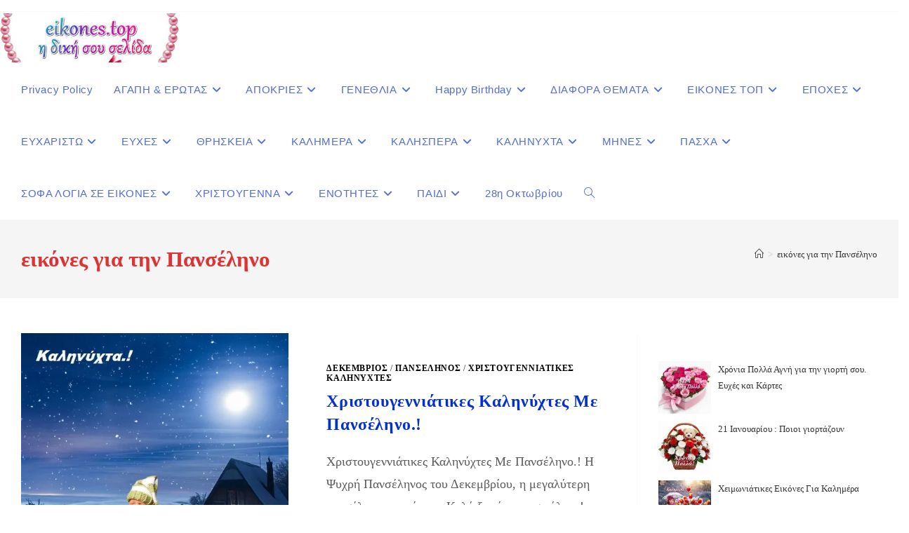

--- FILE ---
content_type: text/html; charset=UTF-8
request_url: https://eikones.top/tag/%CE%B5%CE%B9%CE%BA%CF%8C%CE%BD%CE%B5%CF%82-%CE%B3%CE%B9%CE%B1-%CF%84%CE%B7%CE%BD-%CF%80%CE%B1%CE%BD%CF%83%CE%AD%CE%BB%CE%B7%CE%BD%CE%BF/
body_size: 41961
content:
<!DOCTYPE html>
<html class="html" lang="el">
<head><meta charset="UTF-8"><script>if(navigator.userAgent.match(/MSIE|Internet Explorer/i)||navigator.userAgent.match(/Trident\/7\..*?rv:11/i)){var href=document.location.href;if(!href.match(/[?&]nowprocket/)){if(href.indexOf("?")==-1){if(href.indexOf("#")==-1){document.location.href=href+"?nowprocket=1"}else{document.location.href=href.replace("#","?nowprocket=1#")}}else{if(href.indexOf("#")==-1){document.location.href=href+"&nowprocket=1"}else{document.location.href=href.replace("#","&nowprocket=1#")}}}}</script><script>(()=>{class RocketLazyLoadScripts{constructor(){this.v="2.0.4",this.userEvents=["keydown","keyup","mousedown","mouseup","mousemove","mouseover","mouseout","touchmove","touchstart","touchend","touchcancel","wheel","click","dblclick","input"],this.attributeEvents=["onblur","onclick","oncontextmenu","ondblclick","onfocus","onmousedown","onmouseenter","onmouseleave","onmousemove","onmouseout","onmouseover","onmouseup","onmousewheel","onscroll","onsubmit"]}async t(){this.i(),this.o(),/iP(ad|hone)/.test(navigator.userAgent)&&this.h(),this.u(),this.l(this),this.m(),this.k(this),this.p(this),this._(),await Promise.all([this.R(),this.L()]),this.lastBreath=Date.now(),this.S(this),this.P(),this.D(),this.O(),this.M(),await this.C(this.delayedScripts.normal),await this.C(this.delayedScripts.defer),await this.C(this.delayedScripts.async),await this.T(),await this.F(),await this.j(),await this.A(),window.dispatchEvent(new Event("rocket-allScriptsLoaded")),this.everythingLoaded=!0,this.lastTouchEnd&&await new Promise(t=>setTimeout(t,500-Date.now()+this.lastTouchEnd)),this.I(),this.H(),this.U(),this.W()}i(){this.CSPIssue=sessionStorage.getItem("rocketCSPIssue"),document.addEventListener("securitypolicyviolation",t=>{this.CSPIssue||"script-src-elem"!==t.violatedDirective||"data"!==t.blockedURI||(this.CSPIssue=!0,sessionStorage.setItem("rocketCSPIssue",!0))},{isRocket:!0})}o(){window.addEventListener("pageshow",t=>{this.persisted=t.persisted,this.realWindowLoadedFired=!0},{isRocket:!0}),window.addEventListener("pagehide",()=>{this.onFirstUserAction=null},{isRocket:!0})}h(){let t;function e(e){t=e}window.addEventListener("touchstart",e,{isRocket:!0}),window.addEventListener("touchend",function i(o){o.changedTouches[0]&&t.changedTouches[0]&&Math.abs(o.changedTouches[0].pageX-t.changedTouches[0].pageX)<10&&Math.abs(o.changedTouches[0].pageY-t.changedTouches[0].pageY)<10&&o.timeStamp-t.timeStamp<200&&(window.removeEventListener("touchstart",e,{isRocket:!0}),window.removeEventListener("touchend",i,{isRocket:!0}),"INPUT"===o.target.tagName&&"text"===o.target.type||(o.target.dispatchEvent(new TouchEvent("touchend",{target:o.target,bubbles:!0})),o.target.dispatchEvent(new MouseEvent("mouseover",{target:o.target,bubbles:!0})),o.target.dispatchEvent(new PointerEvent("click",{target:o.target,bubbles:!0,cancelable:!0,detail:1,clientX:o.changedTouches[0].clientX,clientY:o.changedTouches[0].clientY})),event.preventDefault()))},{isRocket:!0})}q(t){this.userActionTriggered||("mousemove"!==t.type||this.firstMousemoveIgnored?"keyup"===t.type||"mouseover"===t.type||"mouseout"===t.type||(this.userActionTriggered=!0,this.onFirstUserAction&&this.onFirstUserAction()):this.firstMousemoveIgnored=!0),"click"===t.type&&t.preventDefault(),t.stopPropagation(),t.stopImmediatePropagation(),"touchstart"===this.lastEvent&&"touchend"===t.type&&(this.lastTouchEnd=Date.now()),"click"===t.type&&(this.lastTouchEnd=0),this.lastEvent=t.type,t.composedPath&&t.composedPath()[0].getRootNode()instanceof ShadowRoot&&(t.rocketTarget=t.composedPath()[0]),this.savedUserEvents.push(t)}u(){this.savedUserEvents=[],this.userEventHandler=this.q.bind(this),this.userEvents.forEach(t=>window.addEventListener(t,this.userEventHandler,{passive:!1,isRocket:!0})),document.addEventListener("visibilitychange",this.userEventHandler,{isRocket:!0})}U(){this.userEvents.forEach(t=>window.removeEventListener(t,this.userEventHandler,{passive:!1,isRocket:!0})),document.removeEventListener("visibilitychange",this.userEventHandler,{isRocket:!0}),this.savedUserEvents.forEach(t=>{(t.rocketTarget||t.target).dispatchEvent(new window[t.constructor.name](t.type,t))})}m(){const t="return false",e=Array.from(this.attributeEvents,t=>"data-rocket-"+t),i="["+this.attributeEvents.join("],[")+"]",o="[data-rocket-"+this.attributeEvents.join("],[data-rocket-")+"]",s=(e,i,o)=>{o&&o!==t&&(e.setAttribute("data-rocket-"+i,o),e["rocket"+i]=new Function("event",o),e.setAttribute(i,t))};new MutationObserver(t=>{for(const n of t)"attributes"===n.type&&(n.attributeName.startsWith("data-rocket-")||this.everythingLoaded?n.attributeName.startsWith("data-rocket-")&&this.everythingLoaded&&this.N(n.target,n.attributeName.substring(12)):s(n.target,n.attributeName,n.target.getAttribute(n.attributeName))),"childList"===n.type&&n.addedNodes.forEach(t=>{if(t.nodeType===Node.ELEMENT_NODE)if(this.everythingLoaded)for(const i of[t,...t.querySelectorAll(o)])for(const t of i.getAttributeNames())e.includes(t)&&this.N(i,t.substring(12));else for(const e of[t,...t.querySelectorAll(i)])for(const t of e.getAttributeNames())this.attributeEvents.includes(t)&&s(e,t,e.getAttribute(t))})}).observe(document,{subtree:!0,childList:!0,attributeFilter:[...this.attributeEvents,...e]})}I(){this.attributeEvents.forEach(t=>{document.querySelectorAll("[data-rocket-"+t+"]").forEach(e=>{this.N(e,t)})})}N(t,e){const i=t.getAttribute("data-rocket-"+e);i&&(t.setAttribute(e,i),t.removeAttribute("data-rocket-"+e))}k(t){Object.defineProperty(HTMLElement.prototype,"onclick",{get(){return this.rocketonclick||null},set(e){this.rocketonclick=e,this.setAttribute(t.everythingLoaded?"onclick":"data-rocket-onclick","this.rocketonclick(event)")}})}S(t){function e(e,i){let o=e[i];e[i]=null,Object.defineProperty(e,i,{get:()=>o,set(s){t.everythingLoaded?o=s:e["rocket"+i]=o=s}})}e(document,"onreadystatechange"),e(window,"onload"),e(window,"onpageshow");try{Object.defineProperty(document,"readyState",{get:()=>t.rocketReadyState,set(e){t.rocketReadyState=e},configurable:!0}),document.readyState="loading"}catch(t){console.log("WPRocket DJE readyState conflict, bypassing")}}l(t){this.originalAddEventListener=EventTarget.prototype.addEventListener,this.originalRemoveEventListener=EventTarget.prototype.removeEventListener,this.savedEventListeners=[],EventTarget.prototype.addEventListener=function(e,i,o){o&&o.isRocket||!t.B(e,this)&&!t.userEvents.includes(e)||t.B(e,this)&&!t.userActionTriggered||e.startsWith("rocket-")||t.everythingLoaded?t.originalAddEventListener.call(this,e,i,o):(t.savedEventListeners.push({target:this,remove:!1,type:e,func:i,options:o}),"mouseenter"!==e&&"mouseleave"!==e||t.originalAddEventListener.call(this,e,t.savedUserEvents.push,o))},EventTarget.prototype.removeEventListener=function(e,i,o){o&&o.isRocket||!t.B(e,this)&&!t.userEvents.includes(e)||t.B(e,this)&&!t.userActionTriggered||e.startsWith("rocket-")||t.everythingLoaded?t.originalRemoveEventListener.call(this,e,i,o):t.savedEventListeners.push({target:this,remove:!0,type:e,func:i,options:o})}}J(t,e){this.savedEventListeners=this.savedEventListeners.filter(i=>{let o=i.type,s=i.target||window;return e!==o||t!==s||(this.B(o,s)&&(i.type="rocket-"+o),this.$(i),!1)})}H(){EventTarget.prototype.addEventListener=this.originalAddEventListener,EventTarget.prototype.removeEventListener=this.originalRemoveEventListener,this.savedEventListeners.forEach(t=>this.$(t))}$(t){t.remove?this.originalRemoveEventListener.call(t.target,t.type,t.func,t.options):this.originalAddEventListener.call(t.target,t.type,t.func,t.options)}p(t){let e;function i(e){return t.everythingLoaded?e:e.split(" ").map(t=>"load"===t||t.startsWith("load.")?"rocket-jquery-load":t).join(" ")}function o(o){function s(e){const s=o.fn[e];o.fn[e]=o.fn.init.prototype[e]=function(){return this[0]===window&&t.userActionTriggered&&("string"==typeof arguments[0]||arguments[0]instanceof String?arguments[0]=i(arguments[0]):"object"==typeof arguments[0]&&Object.keys(arguments[0]).forEach(t=>{const e=arguments[0][t];delete arguments[0][t],arguments[0][i(t)]=e})),s.apply(this,arguments),this}}if(o&&o.fn&&!t.allJQueries.includes(o)){const e={DOMContentLoaded:[],"rocket-DOMContentLoaded":[]};for(const t in e)document.addEventListener(t,()=>{e[t].forEach(t=>t())},{isRocket:!0});o.fn.ready=o.fn.init.prototype.ready=function(i){function s(){parseInt(o.fn.jquery)>2?setTimeout(()=>i.bind(document)(o)):i.bind(document)(o)}return"function"==typeof i&&(t.realDomReadyFired?!t.userActionTriggered||t.fauxDomReadyFired?s():e["rocket-DOMContentLoaded"].push(s):e.DOMContentLoaded.push(s)),o([])},s("on"),s("one"),s("off"),t.allJQueries.push(o)}e=o}t.allJQueries=[],o(window.jQuery),Object.defineProperty(window,"jQuery",{get:()=>e,set(t){o(t)}})}P(){const t=new Map;document.write=document.writeln=function(e){const i=document.currentScript,o=document.createRange(),s=i.parentElement;let n=t.get(i);void 0===n&&(n=i.nextSibling,t.set(i,n));const c=document.createDocumentFragment();o.setStart(c,0),c.appendChild(o.createContextualFragment(e)),s.insertBefore(c,n)}}async R(){return new Promise(t=>{this.userActionTriggered?t():this.onFirstUserAction=t})}async L(){return new Promise(t=>{document.addEventListener("DOMContentLoaded",()=>{this.realDomReadyFired=!0,t()},{isRocket:!0})})}async j(){return this.realWindowLoadedFired?Promise.resolve():new Promise(t=>{window.addEventListener("load",t,{isRocket:!0})})}M(){this.pendingScripts=[];this.scriptsMutationObserver=new MutationObserver(t=>{for(const e of t)e.addedNodes.forEach(t=>{"SCRIPT"!==t.tagName||t.noModule||t.isWPRocket||this.pendingScripts.push({script:t,promise:new Promise(e=>{const i=()=>{const i=this.pendingScripts.findIndex(e=>e.script===t);i>=0&&this.pendingScripts.splice(i,1),e()};t.addEventListener("load",i,{isRocket:!0}),t.addEventListener("error",i,{isRocket:!0}),setTimeout(i,1e3)})})})}),this.scriptsMutationObserver.observe(document,{childList:!0,subtree:!0})}async F(){await this.X(),this.pendingScripts.length?(await this.pendingScripts[0].promise,await this.F()):this.scriptsMutationObserver.disconnect()}D(){this.delayedScripts={normal:[],async:[],defer:[]},document.querySelectorAll("script[type$=rocketlazyloadscript]").forEach(t=>{t.hasAttribute("data-rocket-src")?t.hasAttribute("async")&&!1!==t.async?this.delayedScripts.async.push(t):t.hasAttribute("defer")&&!1!==t.defer||"module"===t.getAttribute("data-rocket-type")?this.delayedScripts.defer.push(t):this.delayedScripts.normal.push(t):this.delayedScripts.normal.push(t)})}async _(){await this.L();let t=[];document.querySelectorAll("script[type$=rocketlazyloadscript][data-rocket-src]").forEach(e=>{let i=e.getAttribute("data-rocket-src");if(i&&!i.startsWith("data:")){i.startsWith("//")&&(i=location.protocol+i);try{const o=new URL(i).origin;o!==location.origin&&t.push({src:o,crossOrigin:e.crossOrigin||"module"===e.getAttribute("data-rocket-type")})}catch(t){}}}),t=[...new Map(t.map(t=>[JSON.stringify(t),t])).values()],this.Y(t,"preconnect")}async G(t){if(await this.K(),!0!==t.noModule||!("noModule"in HTMLScriptElement.prototype))return new Promise(e=>{let i;function o(){(i||t).setAttribute("data-rocket-status","executed"),e()}try{if(navigator.userAgent.includes("Firefox/")||""===navigator.vendor||this.CSPIssue)i=document.createElement("script"),[...t.attributes].forEach(t=>{let e=t.nodeName;"type"!==e&&("data-rocket-type"===e&&(e="type"),"data-rocket-src"===e&&(e="src"),i.setAttribute(e,t.nodeValue))}),t.text&&(i.text=t.text),t.nonce&&(i.nonce=t.nonce),i.hasAttribute("src")?(i.addEventListener("load",o,{isRocket:!0}),i.addEventListener("error",()=>{i.setAttribute("data-rocket-status","failed-network"),e()},{isRocket:!0}),setTimeout(()=>{i.isConnected||e()},1)):(i.text=t.text,o()),i.isWPRocket=!0,t.parentNode.replaceChild(i,t);else{const i=t.getAttribute("data-rocket-type"),s=t.getAttribute("data-rocket-src");i?(t.type=i,t.removeAttribute("data-rocket-type")):t.removeAttribute("type"),t.addEventListener("load",o,{isRocket:!0}),t.addEventListener("error",i=>{this.CSPIssue&&i.target.src.startsWith("data:")?(console.log("WPRocket: CSP fallback activated"),t.removeAttribute("src"),this.G(t).then(e)):(t.setAttribute("data-rocket-status","failed-network"),e())},{isRocket:!0}),s?(t.fetchPriority="high",t.removeAttribute("data-rocket-src"),t.src=s):t.src="data:text/javascript;base64,"+window.btoa(unescape(encodeURIComponent(t.text)))}}catch(i){t.setAttribute("data-rocket-status","failed-transform"),e()}});t.setAttribute("data-rocket-status","skipped")}async C(t){const e=t.shift();return e?(e.isConnected&&await this.G(e),this.C(t)):Promise.resolve()}O(){this.Y([...this.delayedScripts.normal,...this.delayedScripts.defer,...this.delayedScripts.async],"preload")}Y(t,e){this.trash=this.trash||[];let i=!0;var o=document.createDocumentFragment();t.forEach(t=>{const s=t.getAttribute&&t.getAttribute("data-rocket-src")||t.src;if(s&&!s.startsWith("data:")){const n=document.createElement("link");n.href=s,n.rel=e,"preconnect"!==e&&(n.as="script",n.fetchPriority=i?"high":"low"),t.getAttribute&&"module"===t.getAttribute("data-rocket-type")&&(n.crossOrigin=!0),t.crossOrigin&&(n.crossOrigin=t.crossOrigin),t.integrity&&(n.integrity=t.integrity),t.nonce&&(n.nonce=t.nonce),o.appendChild(n),this.trash.push(n),i=!1}}),document.head.appendChild(o)}W(){this.trash.forEach(t=>t.remove())}async T(){try{document.readyState="interactive"}catch(t){}this.fauxDomReadyFired=!0;try{await this.K(),this.J(document,"readystatechange"),document.dispatchEvent(new Event("rocket-readystatechange")),await this.K(),document.rocketonreadystatechange&&document.rocketonreadystatechange(),await this.K(),this.J(document,"DOMContentLoaded"),document.dispatchEvent(new Event("rocket-DOMContentLoaded")),await this.K(),this.J(window,"DOMContentLoaded"),window.dispatchEvent(new Event("rocket-DOMContentLoaded"))}catch(t){console.error(t)}}async A(){try{document.readyState="complete"}catch(t){}try{await this.K(),this.J(document,"readystatechange"),document.dispatchEvent(new Event("rocket-readystatechange")),await this.K(),document.rocketonreadystatechange&&document.rocketonreadystatechange(),await this.K(),this.J(window,"load"),window.dispatchEvent(new Event("rocket-load")),await this.K(),window.rocketonload&&window.rocketonload(),await this.K(),this.allJQueries.forEach(t=>t(window).trigger("rocket-jquery-load")),await this.K(),this.J(window,"pageshow");const t=new Event("rocket-pageshow");t.persisted=this.persisted,window.dispatchEvent(t),await this.K(),window.rocketonpageshow&&window.rocketonpageshow({persisted:this.persisted})}catch(t){console.error(t)}}async K(){Date.now()-this.lastBreath>45&&(await this.X(),this.lastBreath=Date.now())}async X(){return document.hidden?new Promise(t=>setTimeout(t)):new Promise(t=>requestAnimationFrame(t))}B(t,e){return e===document&&"readystatechange"===t||(e===document&&"DOMContentLoaded"===t||(e===window&&"DOMContentLoaded"===t||(e===window&&"load"===t||e===window&&"pageshow"===t)))}static run(){(new RocketLazyLoadScripts).t()}}RocketLazyLoadScripts.run()})();</script>
	
	<link rel="profile" href="//gmpg.org/xfn/11">

	<meta name='robots' content='noindex, follow' />
<meta name="viewport" content="width=device-width, initial-scale=1">
	<!-- This site is optimized with the Yoast SEO plugin v26.8 - https://yoast.com/product/yoast-seo-wordpress/ -->
	<title>εικόνες για την Πανσέληνο Archives - eikones top</title>
	<meta property="og:locale" content="el_GR" />
	<meta property="og:type" content="article" />
	<meta property="og:title" content="εικόνες για την Πανσέληνο Archives - eikones top" />
	<meta property="og:url" content="https://eikones.top/tag/εικόνες-για-την-πανσέληνο/" />
	<meta property="og:site_name" content="eikones top" />
	<meta name="twitter:card" content="summary_large_image" />
	<script type="application/ld+json" class="yoast-schema-graph">{"@context":"https://schema.org","@graph":[{"@type":"CollectionPage","@id":"https://eikones.top/tag/%ce%b5%ce%b9%ce%ba%cf%8c%ce%bd%ce%b5%cf%82-%ce%b3%ce%b9%ce%b1-%cf%84%ce%b7%ce%bd-%cf%80%ce%b1%ce%bd%cf%83%ce%ad%ce%bb%ce%b7%ce%bd%ce%bf/","url":"https://eikones.top/tag/%ce%b5%ce%b9%ce%ba%cf%8c%ce%bd%ce%b5%cf%82-%ce%b3%ce%b9%ce%b1-%cf%84%ce%b7%ce%bd-%cf%80%ce%b1%ce%bd%cf%83%ce%ad%ce%bb%ce%b7%ce%bd%ce%bf/","name":"εικόνες για την Πανσέληνο Archives - eikones top","isPartOf":{"@id":"https://eikones.top/#website"},"primaryImageOfPage":{"@id":"https://eikones.top/tag/%ce%b5%ce%b9%ce%ba%cf%8c%ce%bd%ce%b5%cf%82-%ce%b3%ce%b9%ce%b1-%cf%84%ce%b7%ce%bd-%cf%80%ce%b1%ce%bd%cf%83%ce%ad%ce%bb%ce%b7%ce%bd%ce%bf/#primaryimage"},"image":{"@id":"https://eikones.top/tag/%ce%b5%ce%b9%ce%ba%cf%8c%ce%bd%ce%b5%cf%82-%ce%b3%ce%b9%ce%b1-%cf%84%ce%b7%ce%bd-%cf%80%ce%b1%ce%bd%cf%83%ce%ad%ce%bb%ce%b7%ce%bd%ce%bf/#primaryimage"},"thumbnailUrl":"https://i0.wp.com/eikones.top/wp-content/uploads/2021/12/Xristougenna-Kalhnyxta-eikones.top_..5.jpg?fit=500%2C500&ssl=1","breadcrumb":{"@id":"https://eikones.top/tag/%ce%b5%ce%b9%ce%ba%cf%8c%ce%bd%ce%b5%cf%82-%ce%b3%ce%b9%ce%b1-%cf%84%ce%b7%ce%bd-%cf%80%ce%b1%ce%bd%cf%83%ce%ad%ce%bb%ce%b7%ce%bd%ce%bf/#breadcrumb"},"inLanguage":"el"},{"@type":"ImageObject","inLanguage":"el","@id":"https://eikones.top/tag/%ce%b5%ce%b9%ce%ba%cf%8c%ce%bd%ce%b5%cf%82-%ce%b3%ce%b9%ce%b1-%cf%84%ce%b7%ce%bd-%cf%80%ce%b1%ce%bd%cf%83%ce%ad%ce%bb%ce%b7%ce%bd%ce%bf/#primaryimage","url":"https://i0.wp.com/eikones.top/wp-content/uploads/2021/12/Xristougenna-Kalhnyxta-eikones.top_..5.jpg?fit=500%2C500&ssl=1","contentUrl":"https://i0.wp.com/eikones.top/wp-content/uploads/2021/12/Xristougenna-Kalhnyxta-eikones.top_..5.jpg?fit=500%2C500&ssl=1","width":500,"height":500},{"@type":"BreadcrumbList","@id":"https://eikones.top/tag/%ce%b5%ce%b9%ce%ba%cf%8c%ce%bd%ce%b5%cf%82-%ce%b3%ce%b9%ce%b1-%cf%84%ce%b7%ce%bd-%cf%80%ce%b1%ce%bd%cf%83%ce%ad%ce%bb%ce%b7%ce%bd%ce%bf/#breadcrumb","itemListElement":[{"@type":"ListItem","position":1,"name":"Home","item":"https://eikones.top/"},{"@type":"ListItem","position":2,"name":"εικόνες για την Πανσέληνο"}]},{"@type":"WebSite","@id":"https://eikones.top/#website","url":"https://eikones.top/","name":"eikones top","description":"Εικόνες με λόγια","publisher":{"@id":"https://eikones.top/#/schema/person/8bbc5d3f2203ba9aecb05aef867a6727"},"potentialAction":[{"@type":"SearchAction","target":{"@type":"EntryPoint","urlTemplate":"https://eikones.top/?s={search_term_string}"},"query-input":{"@type":"PropertyValueSpecification","valueRequired":true,"valueName":"search_term_string"}}],"inLanguage":"el"},{"@type":["Person","Organization"],"@id":"https://eikones.top/#/schema/person/8bbc5d3f2203ba9aecb05aef867a6727","name":"eikones.top","image":{"@type":"ImageObject","inLanguage":"el","@id":"https://eikones.top/#/schema/person/image/","url":"https://i0.wp.com/eikones.top/wp-content/uploads/2024/05/cropped-eikones.top_.8515800_2eb2b1-1.png?fit=440%2C121&ssl=1","contentUrl":"https://i0.wp.com/eikones.top/wp-content/uploads/2024/05/cropped-eikones.top_.8515800_2eb2b1-1.png?fit=440%2C121&ssl=1","width":440,"height":121,"caption":"eikones.top"},"logo":{"@id":"https://eikones.top/#/schema/person/image/"}}]}</script>
	<!-- / Yoast SEO plugin. -->


<link rel='dns-prefetch' href='//static.addtoany.com' />
<link rel='dns-prefetch' href='//secure.gravatar.com' />
<link rel='dns-prefetch' href='//stats.wp.com' />
<link rel='dns-prefetch' href='//v0.wordpress.com' />

<link rel='preconnect' href='//c0.wp.com' />
<link rel='preconnect' href='//i0.wp.com' />
<link rel="alternate" type="application/rss+xml" title="Ροή RSS &raquo; eikones top" href="//eikones.top/feed/" />
<link rel="alternate" type="application/rss+xml" title="Ροή Σχολίων &raquo; eikones top" href="//eikones.top/comments/feed/" />
<script id="wpp-js" src="//eikones.top/wp-content/plugins/wordpress-popular-posts/assets/js/wpp.min.js?ver=7.3.6" data-sampling="0" data-sampling-rate="100" data-api-url="https://eikones.top/wp-json/wordpress-popular-posts" data-post-id="0" data-token="3116ae7dda" data-lang="0" data-debug="0"></script>
<link rel="alternate" type="application/rss+xml" title="Ετικέτα ροής eikones top &raquo; εικόνες για την Πανσέληνο" href="//eikones.top/tag/%ce%b5%ce%b9%ce%ba%cf%8c%ce%bd%ce%b5%cf%82-%ce%b3%ce%b9%ce%b1-%cf%84%ce%b7%ce%bd-%cf%80%ce%b1%ce%bd%cf%83%ce%ad%ce%bb%ce%b7%ce%bd%ce%bf/feed/" />
<style id='wp-img-auto-sizes-contain-inline-css'>
img:is([sizes=auto i],[sizes^="auto," i]){contain-intrinsic-size:3000px 1500px}
/*# sourceURL=wp-img-auto-sizes-contain-inline-css */
</style>
<style id='wp-emoji-styles-inline-css'>

	img.wp-smiley, img.emoji {
		display: inline !important;
		border: none !important;
		box-shadow: none !important;
		height: 1em !important;
		width: 1em !important;
		margin: 0 0.07em !important;
		vertical-align: -0.1em !important;
		background: none !important;
		padding: 0 !important;
	}
/*# sourceURL=wp-emoji-styles-inline-css */
</style>
<style id='wp-block-library-inline-css'>
:root{--wp-block-synced-color:#7a00df;--wp-block-synced-color--rgb:122,0,223;--wp-bound-block-color:var(--wp-block-synced-color);--wp-editor-canvas-background:#ddd;--wp-admin-theme-color:#007cba;--wp-admin-theme-color--rgb:0,124,186;--wp-admin-theme-color-darker-10:#006ba1;--wp-admin-theme-color-darker-10--rgb:0,107,160.5;--wp-admin-theme-color-darker-20:#005a87;--wp-admin-theme-color-darker-20--rgb:0,90,135;--wp-admin-border-width-focus:2px}@media (min-resolution:192dpi){:root{--wp-admin-border-width-focus:1.5px}}.wp-element-button{cursor:pointer}:root .has-very-light-gray-background-color{background-color:#eee}:root .has-very-dark-gray-background-color{background-color:#313131}:root .has-very-light-gray-color{color:#eee}:root .has-very-dark-gray-color{color:#313131}:root .has-vivid-green-cyan-to-vivid-cyan-blue-gradient-background{background:linear-gradient(135deg,#00d084,#0693e3)}:root .has-purple-crush-gradient-background{background:linear-gradient(135deg,#34e2e4,#4721fb 50%,#ab1dfe)}:root .has-hazy-dawn-gradient-background{background:linear-gradient(135deg,#faaca8,#dad0ec)}:root .has-subdued-olive-gradient-background{background:linear-gradient(135deg,#fafae1,#67a671)}:root .has-atomic-cream-gradient-background{background:linear-gradient(135deg,#fdd79a,#004a59)}:root .has-nightshade-gradient-background{background:linear-gradient(135deg,#330968,#31cdcf)}:root .has-midnight-gradient-background{background:linear-gradient(135deg,#020381,#2874fc)}:root{--wp--preset--font-size--normal:16px;--wp--preset--font-size--huge:42px}.has-regular-font-size{font-size:1em}.has-larger-font-size{font-size:2.625em}.has-normal-font-size{font-size:var(--wp--preset--font-size--normal)}.has-huge-font-size{font-size:var(--wp--preset--font-size--huge)}:root .has-text-align-center{text-align:center}:root .has-text-align-left{text-align:left}:root .has-text-align-right{text-align:right}.has-fit-text{white-space:nowrap!important}#end-resizable-editor-section{display:none}.aligncenter{clear:both}.items-justified-left{justify-content:flex-start}.items-justified-center{justify-content:center}.items-justified-right{justify-content:flex-end}.items-justified-space-between{justify-content:space-between}.screen-reader-text{word-wrap:normal!important;border:0;clip-path:inset(50%);height:1px;margin:-1px;overflow:hidden;padding:0;position:absolute;width:1px}.screen-reader-text:focus{background-color:#ddd;clip-path:none;color:#444;display:block;font-size:1em;height:auto;left:5px;line-height:normal;padding:15px 23px 14px;text-decoration:none;top:5px;width:auto;z-index:100000}html :where(.has-border-color){border-style:solid}html :where([style*=border-top-color]){border-top-style:solid}html :where([style*=border-right-color]){border-right-style:solid}html :where([style*=border-bottom-color]){border-bottom-style:solid}html :where([style*=border-left-color]){border-left-style:solid}html :where([style*=border-width]){border-style:solid}html :where([style*=border-top-width]){border-top-style:solid}html :where([style*=border-right-width]){border-right-style:solid}html :where([style*=border-bottom-width]){border-bottom-style:solid}html :where([style*=border-left-width]){border-left-style:solid}html :where(img[class*=wp-image-]){height:auto;max-width:100%}:where(figure){margin:0 0 1em}html :where(.is-position-sticky){--wp-admin--admin-bar--position-offset:var(--wp-admin--admin-bar--height,0px)}@media screen and (max-width:600px){html :where(.is-position-sticky){--wp-admin--admin-bar--position-offset:0px}}

/*# sourceURL=wp-block-library-inline-css */
</style><style id='wp-block-group-inline-css'>
.wp-block-group{box-sizing:border-box}:where(.wp-block-group.wp-block-group-is-layout-constrained){position:relative}
/*# sourceURL=https://eikones.top/wp-content/plugins/gutenberg/build/styles/block-library/group/style.min.css */
</style>
<style id='wp-block-group-theme-inline-css'>
:where(.wp-block-group.has-background){padding:1.25em 2.375em}
/*# sourceURL=https://eikones.top/wp-content/plugins/gutenberg/build/styles/block-library/group/theme.min.css */
</style>
<style id='wp-block-heading-inline-css'>
h1:where(.wp-block-heading).has-background,h2:where(.wp-block-heading).has-background,h3:where(.wp-block-heading).has-background,h4:where(.wp-block-heading).has-background,h5:where(.wp-block-heading).has-background,h6:where(.wp-block-heading).has-background{padding:1.25em 2.375em}h1.has-text-align-left[style*=writing-mode]:where([style*=vertical-lr]),h1.has-text-align-right[style*=writing-mode]:where([style*=vertical-rl]),h2.has-text-align-left[style*=writing-mode]:where([style*=vertical-lr]),h2.has-text-align-right[style*=writing-mode]:where([style*=vertical-rl]),h3.has-text-align-left[style*=writing-mode]:where([style*=vertical-lr]),h3.has-text-align-right[style*=writing-mode]:where([style*=vertical-rl]),h4.has-text-align-left[style*=writing-mode]:where([style*=vertical-lr]),h4.has-text-align-right[style*=writing-mode]:where([style*=vertical-rl]),h5.has-text-align-left[style*=writing-mode]:where([style*=vertical-lr]),h5.has-text-align-right[style*=writing-mode]:where([style*=vertical-rl]),h6.has-text-align-left[style*=writing-mode]:where([style*=vertical-lr]),h6.has-text-align-right[style*=writing-mode]:where([style*=vertical-rl]){rotate:180deg}
/*# sourceURL=https://eikones.top/wp-content/plugins/gutenberg/build/styles/block-library/heading/style.min.css */
</style>
<style id='wp-block-search-inline-css'>
.wp-block-search__button{margin-left:10px;word-break:normal}.wp-block-search__button.has-icon{line-height:0}.wp-block-search__button svg{fill:currentColor;height:1.25em;min-height:24px;min-width:24px;vertical-align:text-bottom;width:1.25em}:where(.wp-block-search__button){border:1px solid #ccc;padding:6px 10px}.wp-block-search__inside-wrapper{display:flex;flex:auto;flex-wrap:nowrap;max-width:100%}.wp-block-search__label{width:100%}.wp-block-search.wp-block-search__button-only .wp-block-search__button{box-sizing:border-box;display:flex;flex-shrink:0;justify-content:center;margin-left:0;max-width:100%}.wp-block-search.wp-block-search__button-only .wp-block-search__inside-wrapper{min-width:0!important;transition-property:width}.wp-block-search.wp-block-search__button-only .wp-block-search__input{flex-basis:100%;transition-duration:.3s}.wp-block-search.wp-block-search__button-only.wp-block-search__searchfield-hidden,.wp-block-search.wp-block-search__button-only.wp-block-search__searchfield-hidden .wp-block-search__inside-wrapper{overflow:hidden}.wp-block-search.wp-block-search__button-only.wp-block-search__searchfield-hidden .wp-block-search__input{border-left-width:0!important;border-right-width:0!important;flex-basis:0;flex-grow:0;margin:0;min-width:0!important;padding-left:0!important;padding-right:0!important;width:0!important}:where(.wp-block-search__input){appearance:none;border:1px solid #949494;flex-grow:1;font-family:inherit;font-size:inherit;font-style:inherit;font-weight:inherit;letter-spacing:inherit;line-height:inherit;margin-left:0;margin-right:0;min-width:3rem;padding:8px;text-decoration:unset!important;text-transform:inherit}:where(.wp-block-search__button-inside .wp-block-search__inside-wrapper){background-color:#fff;border:1px solid #949494;box-sizing:border-box;padding:4px}:where(.wp-block-search__button-inside .wp-block-search__inside-wrapper) .wp-block-search__input{border:none;border-radius:0;padding:0 4px}:where(.wp-block-search__button-inside .wp-block-search__inside-wrapper) .wp-block-search__input:focus{outline:none}:where(.wp-block-search__button-inside .wp-block-search__inside-wrapper) :where(.wp-block-search__button){padding:4px 8px}.wp-block-search.aligncenter .wp-block-search__inside-wrapper{margin:auto}.wp-block[data-align=right] .wp-block-search.wp-block-search__button-only .wp-block-search__inside-wrapper{float:right}
/*# sourceURL=https://eikones.top/wp-content/plugins/gutenberg/build/styles/block-library/search/style.min.css */
</style>
<style id='wp-block-search-theme-inline-css'>
.wp-block-search .wp-block-search__label{font-weight:700}.wp-block-search__button{border:1px solid #ccc;padding:.375em .625em}
/*# sourceURL=https://eikones.top/wp-content/plugins/gutenberg/build/styles/block-library/search/theme.min.css */
</style>
<style id='global-styles-inline-css'>
:root{--wp--preset--aspect-ratio--square: 1;--wp--preset--aspect-ratio--4-3: 4/3;--wp--preset--aspect-ratio--3-4: 3/4;--wp--preset--aspect-ratio--3-2: 3/2;--wp--preset--aspect-ratio--2-3: 2/3;--wp--preset--aspect-ratio--16-9: 16/9;--wp--preset--aspect-ratio--9-16: 9/16;--wp--preset--color--black: #000000;--wp--preset--color--cyan-bluish-gray: #abb8c3;--wp--preset--color--white: #ffffff;--wp--preset--color--pale-pink: #f78da7;--wp--preset--color--vivid-red: #cf2e2e;--wp--preset--color--luminous-vivid-orange: #ff6900;--wp--preset--color--luminous-vivid-amber: #fcb900;--wp--preset--color--light-green-cyan: #7bdcb5;--wp--preset--color--vivid-green-cyan: #00d084;--wp--preset--color--pale-cyan-blue: #8ed1fc;--wp--preset--color--vivid-cyan-blue: #0693e3;--wp--preset--color--vivid-purple: #9b51e0;--wp--preset--gradient--vivid-cyan-blue-to-vivid-purple: linear-gradient(135deg,rgb(6,147,227) 0%,rgb(155,81,224) 100%);--wp--preset--gradient--light-green-cyan-to-vivid-green-cyan: linear-gradient(135deg,rgb(122,220,180) 0%,rgb(0,208,130) 100%);--wp--preset--gradient--luminous-vivid-amber-to-luminous-vivid-orange: linear-gradient(135deg,rgb(252,185,0) 0%,rgb(255,105,0) 100%);--wp--preset--gradient--luminous-vivid-orange-to-vivid-red: linear-gradient(135deg,rgb(255,105,0) 0%,rgb(207,46,46) 100%);--wp--preset--gradient--very-light-gray-to-cyan-bluish-gray: linear-gradient(135deg,rgb(238,238,238) 0%,rgb(169,184,195) 100%);--wp--preset--gradient--cool-to-warm-spectrum: linear-gradient(135deg,rgb(74,234,220) 0%,rgb(151,120,209) 20%,rgb(207,42,186) 40%,rgb(238,44,130) 60%,rgb(251,105,98) 80%,rgb(254,248,76) 100%);--wp--preset--gradient--blush-light-purple: linear-gradient(135deg,rgb(255,206,236) 0%,rgb(152,150,240) 100%);--wp--preset--gradient--blush-bordeaux: linear-gradient(135deg,rgb(254,205,165) 0%,rgb(254,45,45) 50%,rgb(107,0,62) 100%);--wp--preset--gradient--luminous-dusk: linear-gradient(135deg,rgb(255,203,112) 0%,rgb(199,81,192) 50%,rgb(65,88,208) 100%);--wp--preset--gradient--pale-ocean: linear-gradient(135deg,rgb(255,245,203) 0%,rgb(182,227,212) 50%,rgb(51,167,181) 100%);--wp--preset--gradient--electric-grass: linear-gradient(135deg,rgb(202,248,128) 0%,rgb(113,206,126) 100%);--wp--preset--gradient--midnight: linear-gradient(135deg,rgb(2,3,129) 0%,rgb(40,116,252) 100%);--wp--preset--font-size--small: 13px;--wp--preset--font-size--medium: 20px;--wp--preset--font-size--large: 36px;--wp--preset--font-size--x-large: 42px;--wp--preset--spacing--20: 0.44rem;--wp--preset--spacing--30: 0.67rem;--wp--preset--spacing--40: 1rem;--wp--preset--spacing--50: 1.5rem;--wp--preset--spacing--60: 2.25rem;--wp--preset--spacing--70: 3.38rem;--wp--preset--spacing--80: 5.06rem;--wp--preset--shadow--natural: 6px 6px 9px rgba(0, 0, 0, 0.2);--wp--preset--shadow--deep: 12px 12px 50px rgba(0, 0, 0, 0.4);--wp--preset--shadow--sharp: 6px 6px 0px rgba(0, 0, 0, 0.2);--wp--preset--shadow--outlined: 6px 6px 0px -3px rgb(255, 255, 255), 6px 6px rgb(0, 0, 0);--wp--preset--shadow--crisp: 6px 6px 0px rgb(0, 0, 0);}:where(body) { margin: 0; }:where(.is-layout-flex){gap: 0.5em;}:where(.is-layout-grid){gap: 0.5em;}body .is-layout-flex{display: flex;}.is-layout-flex{flex-wrap: wrap;align-items: center;}.is-layout-flex > :is(*, div){margin: 0;}body .is-layout-grid{display: grid;}.is-layout-grid > :is(*, div){margin: 0;}body{padding-top: 0px;padding-right: 0px;padding-bottom: 0px;padding-left: 0px;}a:where(:not(.wp-element-button)){text-decoration: underline;}:root :where(.wp-element-button, .wp-block-button__link){background-color: #32373c;border-width: 0;color: #fff;font-family: inherit;font-size: inherit;font-style: inherit;font-weight: inherit;letter-spacing: inherit;line-height: inherit;padding-top: calc(0.667em + 2px);padding-right: calc(1.333em + 2px);padding-bottom: calc(0.667em + 2px);padding-left: calc(1.333em + 2px);text-decoration: none;text-transform: inherit;}.has-black-color{color: var(--wp--preset--color--black) !important;}.has-cyan-bluish-gray-color{color: var(--wp--preset--color--cyan-bluish-gray) !important;}.has-white-color{color: var(--wp--preset--color--white) !important;}.has-pale-pink-color{color: var(--wp--preset--color--pale-pink) !important;}.has-vivid-red-color{color: var(--wp--preset--color--vivid-red) !important;}.has-luminous-vivid-orange-color{color: var(--wp--preset--color--luminous-vivid-orange) !important;}.has-luminous-vivid-amber-color{color: var(--wp--preset--color--luminous-vivid-amber) !important;}.has-light-green-cyan-color{color: var(--wp--preset--color--light-green-cyan) !important;}.has-vivid-green-cyan-color{color: var(--wp--preset--color--vivid-green-cyan) !important;}.has-pale-cyan-blue-color{color: var(--wp--preset--color--pale-cyan-blue) !important;}.has-vivid-cyan-blue-color{color: var(--wp--preset--color--vivid-cyan-blue) !important;}.has-vivid-purple-color{color: var(--wp--preset--color--vivid-purple) !important;}.has-black-background-color{background-color: var(--wp--preset--color--black) !important;}.has-cyan-bluish-gray-background-color{background-color: var(--wp--preset--color--cyan-bluish-gray) !important;}.has-white-background-color{background-color: var(--wp--preset--color--white) !important;}.has-pale-pink-background-color{background-color: var(--wp--preset--color--pale-pink) !important;}.has-vivid-red-background-color{background-color: var(--wp--preset--color--vivid-red) !important;}.has-luminous-vivid-orange-background-color{background-color: var(--wp--preset--color--luminous-vivid-orange) !important;}.has-luminous-vivid-amber-background-color{background-color: var(--wp--preset--color--luminous-vivid-amber) !important;}.has-light-green-cyan-background-color{background-color: var(--wp--preset--color--light-green-cyan) !important;}.has-vivid-green-cyan-background-color{background-color: var(--wp--preset--color--vivid-green-cyan) !important;}.has-pale-cyan-blue-background-color{background-color: var(--wp--preset--color--pale-cyan-blue) !important;}.has-vivid-cyan-blue-background-color{background-color: var(--wp--preset--color--vivid-cyan-blue) !important;}.has-vivid-purple-background-color{background-color: var(--wp--preset--color--vivid-purple) !important;}.has-black-border-color{border-color: var(--wp--preset--color--black) !important;}.has-cyan-bluish-gray-border-color{border-color: var(--wp--preset--color--cyan-bluish-gray) !important;}.has-white-border-color{border-color: var(--wp--preset--color--white) !important;}.has-pale-pink-border-color{border-color: var(--wp--preset--color--pale-pink) !important;}.has-vivid-red-border-color{border-color: var(--wp--preset--color--vivid-red) !important;}.has-luminous-vivid-orange-border-color{border-color: var(--wp--preset--color--luminous-vivid-orange) !important;}.has-luminous-vivid-amber-border-color{border-color: var(--wp--preset--color--luminous-vivid-amber) !important;}.has-light-green-cyan-border-color{border-color: var(--wp--preset--color--light-green-cyan) !important;}.has-vivid-green-cyan-border-color{border-color: var(--wp--preset--color--vivid-green-cyan) !important;}.has-pale-cyan-blue-border-color{border-color: var(--wp--preset--color--pale-cyan-blue) !important;}.has-vivid-cyan-blue-border-color{border-color: var(--wp--preset--color--vivid-cyan-blue) !important;}.has-vivid-purple-border-color{border-color: var(--wp--preset--color--vivid-purple) !important;}.has-vivid-cyan-blue-to-vivid-purple-gradient-background{background: var(--wp--preset--gradient--vivid-cyan-blue-to-vivid-purple) !important;}.has-light-green-cyan-to-vivid-green-cyan-gradient-background{background: var(--wp--preset--gradient--light-green-cyan-to-vivid-green-cyan) !important;}.has-luminous-vivid-amber-to-luminous-vivid-orange-gradient-background{background: var(--wp--preset--gradient--luminous-vivid-amber-to-luminous-vivid-orange) !important;}.has-luminous-vivid-orange-to-vivid-red-gradient-background{background: var(--wp--preset--gradient--luminous-vivid-orange-to-vivid-red) !important;}.has-very-light-gray-to-cyan-bluish-gray-gradient-background{background: var(--wp--preset--gradient--very-light-gray-to-cyan-bluish-gray) !important;}.has-cool-to-warm-spectrum-gradient-background{background: var(--wp--preset--gradient--cool-to-warm-spectrum) !important;}.has-blush-light-purple-gradient-background{background: var(--wp--preset--gradient--blush-light-purple) !important;}.has-blush-bordeaux-gradient-background{background: var(--wp--preset--gradient--blush-bordeaux) !important;}.has-luminous-dusk-gradient-background{background: var(--wp--preset--gradient--luminous-dusk) !important;}.has-pale-ocean-gradient-background{background: var(--wp--preset--gradient--pale-ocean) !important;}.has-electric-grass-gradient-background{background: var(--wp--preset--gradient--electric-grass) !important;}.has-midnight-gradient-background{background: var(--wp--preset--gradient--midnight) !important;}.has-small-font-size{font-size: var(--wp--preset--font-size--small) !important;}.has-medium-font-size{font-size: var(--wp--preset--font-size--medium) !important;}.has-large-font-size{font-size: var(--wp--preset--font-size--large) !important;}.has-x-large-font-size{font-size: var(--wp--preset--font-size--x-large) !important;}
/*# sourceURL=global-styles-inline-css */
</style>
<style id='core-block-supports-inline-css'>
.wp-container-core-group-is-layout-ad2f72ca{flex-wrap:nowrap;}
/*# sourceURL=core-block-supports-inline-css */
</style>

<style id='classic-theme-styles-inline-css'>
.wp-block-button__link{background-color:#32373c;border-radius:9999px;box-shadow:none;color:#fff;font-size:1.125em;padding:calc(.667em + 2px) calc(1.333em + 2px);text-decoration:none}.wp-block-file__button{background:#32373c;color:#fff}.wp-block-accordion-heading{margin:0}.wp-block-accordion-heading__toggle{background-color:inherit!important;color:inherit!important}.wp-block-accordion-heading__toggle:not(:focus-visible){outline:none}.wp-block-accordion-heading__toggle:focus,.wp-block-accordion-heading__toggle:hover{background-color:inherit!important;border:none;box-shadow:none;color:inherit;padding:var(--wp--preset--spacing--20,1em) 0;text-decoration:none}.wp-block-accordion-heading__toggle:focus-visible{outline:auto;outline-offset:0}
/*# sourceURL=https://eikones.top/wp-content/plugins/gutenberg/build/styles/block-library/classic.min.css */
</style>
<link data-minify="1" rel='stylesheet' id='wordpress-popular-posts-css-css' href='//eikones.top/wp-content/cache/min/1/wp-content/plugins/wordpress-popular-posts/assets/css/wpp.css?ver=1768088782' media='all' />
<link data-minify="1" rel='stylesheet' id='font-awesome-css' href='//eikones.top/wp-content/cache/min/1/wp-content/themes/oceanwp/assets/fonts/fontawesome/css/all.min.css?ver=1768088782' media='all' />
<link data-minify="1" rel='stylesheet' id='simple-line-icons-css' href='//eikones.top/wp-content/cache/min/1/wp-content/themes/oceanwp/assets/css/third/simple-line-icons.min.css?ver=1768088782' media='all' />
<link rel='stylesheet' id='oceanwp-style-css' href='//eikones.top/wp-content/themes/oceanwp/assets/css/style.min.css?ver=4.1.4' media='all' />
<link data-minify="1" rel='stylesheet' id='latest-posts-style-css' href='//eikones.top/wp-content/cache/min/1/wp-content/plugins/latest-posts/assets/css/style.css?ver=1768088782' media='all' />
<link rel='stylesheet' id='addtoany-css' href='//eikones.top/wp-content/plugins/add-to-any/addtoany.min.css?ver=1.16' media='all' />
<link data-minify="1" rel='stylesheet' id='moove_gdpr_frontend-css' href='//eikones.top/wp-content/cache/min/1/wp-content/plugins/gdpr-cookie-compliance/dist/styles/gdpr-main.css?ver=1768088782' media='all' />
<style id='moove_gdpr_frontend-inline-css'>
#moove_gdpr_cookie_modal,#moove_gdpr_cookie_info_bar,.gdpr_cookie_settings_shortcode_content{font-family:&#039;Nunito&#039;,sans-serif}#moove_gdpr_save_popup_settings_button{background-color:#373737;color:#fff}#moove_gdpr_save_popup_settings_button:hover{background-color:#000}#moove_gdpr_cookie_info_bar .moove-gdpr-info-bar-container .moove-gdpr-info-bar-content a.mgbutton,#moove_gdpr_cookie_info_bar .moove-gdpr-info-bar-container .moove-gdpr-info-bar-content button.mgbutton{background-color:#0C4DA2}#moove_gdpr_cookie_modal .moove-gdpr-modal-content .moove-gdpr-modal-footer-content .moove-gdpr-button-holder a.mgbutton,#moove_gdpr_cookie_modal .moove-gdpr-modal-content .moove-gdpr-modal-footer-content .moove-gdpr-button-holder button.mgbutton,.gdpr_cookie_settings_shortcode_content .gdpr-shr-button.button-green{background-color:#0C4DA2;border-color:#0C4DA2}#moove_gdpr_cookie_modal .moove-gdpr-modal-content .moove-gdpr-modal-footer-content .moove-gdpr-button-holder a.mgbutton:hover,#moove_gdpr_cookie_modal .moove-gdpr-modal-content .moove-gdpr-modal-footer-content .moove-gdpr-button-holder button.mgbutton:hover,.gdpr_cookie_settings_shortcode_content .gdpr-shr-button.button-green:hover{background-color:#fff;color:#0C4DA2}#moove_gdpr_cookie_modal .moove-gdpr-modal-content .moove-gdpr-modal-close i,#moove_gdpr_cookie_modal .moove-gdpr-modal-content .moove-gdpr-modal-close span.gdpr-icon{background-color:#0C4DA2;border:1px solid #0C4DA2}#moove_gdpr_cookie_info_bar span.moove-gdpr-infobar-allow-all.focus-g,#moove_gdpr_cookie_info_bar span.moove-gdpr-infobar-allow-all:focus,#moove_gdpr_cookie_info_bar button.moove-gdpr-infobar-allow-all.focus-g,#moove_gdpr_cookie_info_bar button.moove-gdpr-infobar-allow-all:focus,#moove_gdpr_cookie_info_bar span.moove-gdpr-infobar-reject-btn.focus-g,#moove_gdpr_cookie_info_bar span.moove-gdpr-infobar-reject-btn:focus,#moove_gdpr_cookie_info_bar button.moove-gdpr-infobar-reject-btn.focus-g,#moove_gdpr_cookie_info_bar button.moove-gdpr-infobar-reject-btn:focus,#moove_gdpr_cookie_info_bar span.change-settings-button.focus-g,#moove_gdpr_cookie_info_bar span.change-settings-button:focus,#moove_gdpr_cookie_info_bar button.change-settings-button.focus-g,#moove_gdpr_cookie_info_bar button.change-settings-button:focus{-webkit-box-shadow:0 0 1px 3px #0C4DA2;-moz-box-shadow:0 0 1px 3px #0C4DA2;box-shadow:0 0 1px 3px #0C4DA2}#moove_gdpr_cookie_modal .moove-gdpr-modal-content .moove-gdpr-modal-close i:hover,#moove_gdpr_cookie_modal .moove-gdpr-modal-content .moove-gdpr-modal-close span.gdpr-icon:hover,#moove_gdpr_cookie_info_bar span[data-href]>u.change-settings-button{color:#0C4DA2}#moove_gdpr_cookie_modal .moove-gdpr-modal-content .moove-gdpr-modal-left-content #moove-gdpr-menu li.menu-item-selected a span.gdpr-icon,#moove_gdpr_cookie_modal .moove-gdpr-modal-content .moove-gdpr-modal-left-content #moove-gdpr-menu li.menu-item-selected button span.gdpr-icon{color:inherit}#moove_gdpr_cookie_modal .moove-gdpr-modal-content .moove-gdpr-modal-left-content #moove-gdpr-menu li a span.gdpr-icon,#moove_gdpr_cookie_modal .moove-gdpr-modal-content .moove-gdpr-modal-left-content #moove-gdpr-menu li button span.gdpr-icon{color:inherit}#moove_gdpr_cookie_modal .gdpr-acc-link{line-height:0;font-size:0;color:transparent;position:absolute}#moove_gdpr_cookie_modal .moove-gdpr-modal-content .moove-gdpr-modal-close:hover i,#moove_gdpr_cookie_modal .moove-gdpr-modal-content .moove-gdpr-modal-left-content #moove-gdpr-menu li a,#moove_gdpr_cookie_modal .moove-gdpr-modal-content .moove-gdpr-modal-left-content #moove-gdpr-menu li button,#moove_gdpr_cookie_modal .moove-gdpr-modal-content .moove-gdpr-modal-left-content #moove-gdpr-menu li button i,#moove_gdpr_cookie_modal .moove-gdpr-modal-content .moove-gdpr-modal-left-content #moove-gdpr-menu li a i,#moove_gdpr_cookie_modal .moove-gdpr-modal-content .moove-gdpr-tab-main .moove-gdpr-tab-main-content a:hover,#moove_gdpr_cookie_info_bar.moove-gdpr-dark-scheme .moove-gdpr-info-bar-container .moove-gdpr-info-bar-content a.mgbutton:hover,#moove_gdpr_cookie_info_bar.moove-gdpr-dark-scheme .moove-gdpr-info-bar-container .moove-gdpr-info-bar-content button.mgbutton:hover,#moove_gdpr_cookie_info_bar.moove-gdpr-dark-scheme .moove-gdpr-info-bar-container .moove-gdpr-info-bar-content a:hover,#moove_gdpr_cookie_info_bar.moove-gdpr-dark-scheme .moove-gdpr-info-bar-container .moove-gdpr-info-bar-content button:hover,#moove_gdpr_cookie_info_bar.moove-gdpr-dark-scheme .moove-gdpr-info-bar-container .moove-gdpr-info-bar-content span.change-settings-button:hover,#moove_gdpr_cookie_info_bar.moove-gdpr-dark-scheme .moove-gdpr-info-bar-container .moove-gdpr-info-bar-content button.change-settings-button:hover,#moove_gdpr_cookie_info_bar.moove-gdpr-dark-scheme .moove-gdpr-info-bar-container .moove-gdpr-info-bar-content u.change-settings-button:hover,#moove_gdpr_cookie_info_bar span[data-href]>u.change-settings-button,#moove_gdpr_cookie_info_bar.moove-gdpr-dark-scheme .moove-gdpr-info-bar-container .moove-gdpr-info-bar-content a.mgbutton.focus-g,#moove_gdpr_cookie_info_bar.moove-gdpr-dark-scheme .moove-gdpr-info-bar-container .moove-gdpr-info-bar-content button.mgbutton.focus-g,#moove_gdpr_cookie_info_bar.moove-gdpr-dark-scheme .moove-gdpr-info-bar-container .moove-gdpr-info-bar-content a.focus-g,#moove_gdpr_cookie_info_bar.moove-gdpr-dark-scheme .moove-gdpr-info-bar-container .moove-gdpr-info-bar-content button.focus-g,#moove_gdpr_cookie_info_bar.moove-gdpr-dark-scheme .moove-gdpr-info-bar-container .moove-gdpr-info-bar-content a.mgbutton:focus,#moove_gdpr_cookie_info_bar.moove-gdpr-dark-scheme .moove-gdpr-info-bar-container .moove-gdpr-info-bar-content button.mgbutton:focus,#moove_gdpr_cookie_info_bar.moove-gdpr-dark-scheme .moove-gdpr-info-bar-container .moove-gdpr-info-bar-content a:focus,#moove_gdpr_cookie_info_bar.moove-gdpr-dark-scheme .moove-gdpr-info-bar-container .moove-gdpr-info-bar-content button:focus,#moove_gdpr_cookie_info_bar.moove-gdpr-dark-scheme .moove-gdpr-info-bar-container .moove-gdpr-info-bar-content span.change-settings-button.focus-g,span.change-settings-button:focus,button.change-settings-button.focus-g,button.change-settings-button:focus,#moove_gdpr_cookie_info_bar.moove-gdpr-dark-scheme .moove-gdpr-info-bar-container .moove-gdpr-info-bar-content u.change-settings-button.focus-g,#moove_gdpr_cookie_info_bar.moove-gdpr-dark-scheme .moove-gdpr-info-bar-container .moove-gdpr-info-bar-content u.change-settings-button:focus{color:#0C4DA2}#moove_gdpr_cookie_modal .moove-gdpr-branding.focus-g span,#moove_gdpr_cookie_modal .moove-gdpr-modal-content .moove-gdpr-tab-main a.focus-g,#moove_gdpr_cookie_modal .moove-gdpr-modal-content .moove-gdpr-tab-main .gdpr-cd-details-toggle.focus-g{color:#0C4DA2}#moove_gdpr_cookie_modal.gdpr_lightbox-hide{display:none}
/*# sourceURL=moove_gdpr_frontend-inline-css */
</style>
<style id='rocket-lazyload-inline-css'>
.rll-youtube-player{position:relative;padding-bottom:56.23%;height:0;overflow:hidden;max-width:100%;}.rll-youtube-player:focus-within{outline: 2px solid currentColor;outline-offset: 5px;}.rll-youtube-player iframe{position:absolute;top:0;left:0;width:100%;height:100%;z-index:100;background:0 0}.rll-youtube-player img{bottom:0;display:block;left:0;margin:auto;max-width:100%;width:100%;position:absolute;right:0;top:0;border:none;height:auto;-webkit-transition:.4s all;-moz-transition:.4s all;transition:.4s all}.rll-youtube-player img:hover{-webkit-filter:brightness(75%)}.rll-youtube-player .play{height:100%;width:100%;left:0;top:0;position:absolute;background:var(--wpr-bg-b1fd8ab8-d54b-4282-b75e-2b9e9a243c84) no-repeat center;background-color: transparent !important;cursor:pointer;border:none;}.wp-embed-responsive .wp-has-aspect-ratio .rll-youtube-player{position:absolute;padding-bottom:0;width:100%;height:100%;top:0;bottom:0;left:0;right:0}
/*# sourceURL=rocket-lazyload-inline-css */
</style>
<script type="rocketlazyloadscript" id="addtoany-core-js-before">
window.a2a_config=window.a2a_config||{};a2a_config.callbacks=[];a2a_config.overlays=[];a2a_config.templates={};a2a_localize = {
	Share: "Μοιραστείτε",
	Save: "Αποθήκευση",
	Subscribe: "Εγγραφείτε",
	Email: "Email",
	Bookmark: "Προσθήκη στα Αγαπημένα",
	ShowAll: "Προβολή όλων",
	ShowLess: "Προβολή λιγότερων",
	FindServices: "Αναζήτηση υπηρεσίας(ιών)",
	FindAnyServiceToAddTo: "Άμεση προσθήκη κάθε υπηρεσίας",
	PoweredBy: "Powered by",
	ShareViaEmail: "Μοιραστείτε μέσω e-mail",
	SubscribeViaEmail: "Εγγραφείτε μέσω e-mail",
	BookmarkInYourBrowser: "Προσθήκη στα Αγαπημένα μέσα από τον σελιδοδείκτη σας",
	BookmarkInstructions: "Πατήστε Ctrl+D or \u2318+D για να προσθέσετε τη σελίδα στα Αγαπημένα σας",
	AddToYourFavorites: "Προσθήκη στα Αγαπημένα",
	SendFromWebOrProgram: "Αποστολή από οποιοδήποτε e-mail διεύθυνση ή e-mail πρόγραμμα",
	EmailProgram: "E-mail πρόγραμμα",
	More: "Περισσότερα &#8230;",
	ThanksForSharing: "Ευχαριστώ για την κοινοποίηση!",
	ThanksForFollowing: "Ευχαριστώ που με ακολουθείτε!"
};


//# sourceURL=addtoany-core-js-before
</script>
<script type="rocketlazyloadscript" defer data-rocket-src="//static.addtoany.com/menu/page.js" id="addtoany-core-js"></script>
<script type="rocketlazyloadscript" data-rocket-src="//c0.wp.com/c/6.9/wp-includes/js/jquery/jquery.min.js" id="jquery-core-js" data-rocket-defer defer></script>
<script type="rocketlazyloadscript" data-minify="1" data-rocket-src="//eikones.top/wp-content/cache/min/1/c/6.9/wp-includes/js/jquery/jquery-migrate.min.js?ver=1768088783" id="jquery-migrate-js" data-rocket-defer defer></script>
<script type="rocketlazyloadscript" defer data-rocket-src="//eikones.top/wp-content/plugins/add-to-any/addtoany.min.js?ver=1.1" id="addtoany-jquery-js"></script>
	<style>img#wpstats{display:none}</style>
		            <style id="wpp-loading-animation-styles">@-webkit-keyframes bgslide{from{background-position-x:0}to{background-position-x:-200%}}@keyframes bgslide{from{background-position-x:0}to{background-position-x:-200%}}.wpp-widget-block-placeholder,.wpp-shortcode-placeholder{margin:0 auto;width:60px;height:3px;background:#dd3737;background:linear-gradient(90deg,#dd3737 0%,#571313 10%,#dd3737 100%);background-size:200% auto;border-radius:3px;-webkit-animation:bgslide 1s infinite linear;animation:bgslide 1s infinite linear}</style>
            <link rel="icon" href="//i0.wp.com/eikones.top/wp-content/uploads/2024/05/cropped-cropped-eikones.top_.8515800_2eb2b1.png?fit=32%2C32&#038;ssl=1" sizes="32x32" />
<link rel="icon" href="//i0.wp.com/eikones.top/wp-content/uploads/2024/05/cropped-cropped-eikones.top_.8515800_2eb2b1.png?fit=192%2C192&#038;ssl=1" sizes="192x192" />
<link rel="apple-touch-icon" href="//i0.wp.com/eikones.top/wp-content/uploads/2024/05/cropped-cropped-eikones.top_.8515800_2eb2b1.png?fit=180%2C180&#038;ssl=1" />
<meta name="msapplication-TileImage" content="https://i0.wp.com/eikones.top/wp-content/uploads/2024/05/cropped-cropped-eikones.top_.8515800_2eb2b1.png?fit=270%2C270&#038;ssl=1" />
		<style id="wp-custom-css">
			img{max-width:100%;/* Διατηρεί τις εικόνες εντός του container τους */height:auto;/* Διατηρεί τις αναλογίες των εικόνων */}video{max-width:100%;/* Διατηρεί τα βίντεο εντός του container τους */height:auto;/* Διατηρεί τις αναλογίες των βίντεο */}		</style>
		<!-- OceanWP CSS -->
<style type="text/css">
/* Colors */a:hover,a.light:hover,.theme-heading .text::before,.theme-heading .text::after,#top-bar-content >a:hover,#top-bar-social li.oceanwp-email a:hover,#site-navigation-wrap .dropdown-menu >li >a:hover,#site-header.medium-header #medium-searchform button:hover,.oceanwp-mobile-menu-icon a:hover,.blog-entry.post .blog-entry-header .entry-title a:hover,.blog-entry.post .blog-entry-readmore a:hover,.blog-entry.thumbnail-entry .blog-entry-category a,ul.meta li a:hover,.dropcap,.single nav.post-navigation .nav-links .title,body .related-post-title a:hover,body #wp-calendar caption,body .contact-info-widget.default i,body .contact-info-widget.big-icons i,body .custom-links-widget .oceanwp-custom-links li a:hover,body .custom-links-widget .oceanwp-custom-links li a:hover:before,body .posts-thumbnails-widget li a:hover,body .social-widget li.oceanwp-email a:hover,.comment-author .comment-meta .comment-reply-link,#respond #cancel-comment-reply-link:hover,#footer-widgets .footer-box a:hover,#footer-bottom a:hover,#footer-bottom #footer-bottom-menu a:hover,.sidr a:hover,.sidr-class-dropdown-toggle:hover,.sidr-class-menu-item-has-children.active >a,.sidr-class-menu-item-has-children.active >a >.sidr-class-dropdown-toggle,input[type=checkbox]:checked:before{color:#000000}.single nav.post-navigation .nav-links .title .owp-icon use,.blog-entry.post .blog-entry-readmore a:hover .owp-icon use,body .contact-info-widget.default .owp-icon use,body .contact-info-widget.big-icons .owp-icon use{stroke:#000000}input[type="button"],input[type="reset"],input[type="submit"],button[type="submit"],.button,#site-navigation-wrap .dropdown-menu >li.btn >a >span,.thumbnail:hover i,.thumbnail:hover .link-post-svg-icon,.post-quote-content,.omw-modal .omw-close-modal,body .contact-info-widget.big-icons li:hover i,body .contact-info-widget.big-icons li:hover .owp-icon,body div.wpforms-container-full .wpforms-form input[type=submit],body div.wpforms-container-full .wpforms-form button[type=submit],body div.wpforms-container-full .wpforms-form .wpforms-page-button,.woocommerce-cart .wp-element-button,.woocommerce-checkout .wp-element-button,.wp-block-button__link{background-color:#000000}.widget-title{border-color:#000000}blockquote{border-color:#000000}.wp-block-quote{border-color:#000000}#searchform-dropdown{border-color:#000000}.dropdown-menu .sub-menu{border-color:#000000}.blog-entry.large-entry .blog-entry-readmore a:hover{border-color:#000000}.oceanwp-newsletter-form-wrap input[type="email"]:focus{border-color:#000000}.social-widget li.oceanwp-email a:hover{border-color:#000000}#respond #cancel-comment-reply-link:hover{border-color:#000000}body .contact-info-widget.big-icons li:hover i{border-color:#000000}body .contact-info-widget.big-icons li:hover .owp-icon{border-color:#000000}#footer-widgets .oceanwp-newsletter-form-wrap input[type="email"]:focus{border-color:#000000}input[type="button"]:hover,input[type="reset"]:hover,input[type="submit"]:hover,button[type="submit"]:hover,input[type="button"]:focus,input[type="reset"]:focus,input[type="submit"]:focus,button[type="submit"]:focus,.button:hover,.button:focus,#site-navigation-wrap .dropdown-menu >li.btn >a:hover >span,.post-quote-author,.omw-modal .omw-close-modal:hover,body div.wpforms-container-full .wpforms-form input[type=submit]:hover,body div.wpforms-container-full .wpforms-form button[type=submit]:hover,body div.wpforms-container-full .wpforms-form .wpforms-page-button:hover,.woocommerce-cart .wp-element-button:hover,.woocommerce-checkout .wp-element-button:hover,.wp-block-button__link:hover{background-color:#dd3333}table th,table td,hr,.content-area,body.content-left-sidebar #content-wrap .content-area,.content-left-sidebar .content-area,#top-bar-wrap,#site-header,#site-header.top-header #search-toggle,.dropdown-menu ul li,.centered-minimal-page-header,.blog-entry.post,.blog-entry.grid-entry .blog-entry-inner,.blog-entry.thumbnail-entry .blog-entry-bottom,.single-post .entry-title,.single .entry-share-wrap .entry-share,.single .entry-share,.single .entry-share ul li a,.single nav.post-navigation,.single nav.post-navigation .nav-links .nav-previous,#author-bio,#author-bio .author-bio-avatar,#author-bio .author-bio-social li a,#related-posts,#comments,.comment-body,#respond #cancel-comment-reply-link,#blog-entries .type-page,.page-numbers a,.page-numbers span:not(.elementor-screen-only),.page-links span,body #wp-calendar caption,body #wp-calendar th,body #wp-calendar tbody,body .contact-info-widget.default i,body .contact-info-widget.big-icons i,body .contact-info-widget.big-icons .owp-icon,body .contact-info-widget.default .owp-icon,body .posts-thumbnails-widget li,body .tagcloud a{border-color:#f9f9f9}.boxed-layout{background-color:#ffffff}body .theme-button,body input[type="submit"],body button[type="submit"],body button,body .button,body div.wpforms-container-full .wpforms-form input[type=submit],body div.wpforms-container-full .wpforms-form button[type=submit],body div.wpforms-container-full .wpforms-form .wpforms-page-button,.woocommerce-cart .wp-element-button,.woocommerce-checkout .wp-element-button,.wp-block-button__link{border-color:#ffffff}body .theme-button:hover,body input[type="submit"]:hover,body button[type="submit"]:hover,body button:hover,body .button:hover,body div.wpforms-container-full .wpforms-form input[type=submit]:hover,body div.wpforms-container-full .wpforms-form input[type=submit]:active,body div.wpforms-container-full .wpforms-form button[type=submit]:hover,body div.wpforms-container-full .wpforms-form button[type=submit]:active,body div.wpforms-container-full .wpforms-form .wpforms-page-button:hover,body div.wpforms-container-full .wpforms-form .wpforms-page-button:active,.woocommerce-cart .wp-element-button:hover,.woocommerce-checkout .wp-element-button:hover,.wp-block-button__link:hover{border-color:#ffffff}.page-header .page-header-title,.page-header.background-image-page-header .page-header-title{color:#dd3333}body{color:#5b5b5b}h2{color:#000000}/* OceanWP Style Settings CSS */body{background-attachment:scroll}body{background-size:auto}.theme-button,input[type="submit"],button[type="submit"],button,.button,body div.wpforms-container-full .wpforms-form input[type=submit],body div.wpforms-container-full .wpforms-form button[type=submit],body div.wpforms-container-full .wpforms-form .wpforms-page-button{border-style:solid}.theme-button,input[type="submit"],button[type="submit"],button,.button,body div.wpforms-container-full .wpforms-form input[type=submit],body div.wpforms-container-full .wpforms-form button[type=submit],body div.wpforms-container-full .wpforms-form .wpforms-page-button{border-width:1px}form input[type="text"],form input[type="password"],form input[type="email"],form input[type="url"],form input[type="date"],form input[type="month"],form input[type="time"],form input[type="datetime"],form input[type="datetime-local"],form input[type="week"],form input[type="number"],form input[type="search"],form input[type="tel"],form input[type="color"],form select,form textarea,.woocommerce .woocommerce-checkout .select2-container--default .select2-selection--single{border-style:solid}body div.wpforms-container-full .wpforms-form input[type=date],body div.wpforms-container-full .wpforms-form input[type=datetime],body div.wpforms-container-full .wpforms-form input[type=datetime-local],body div.wpforms-container-full .wpforms-form input[type=email],body div.wpforms-container-full .wpforms-form input[type=month],body div.wpforms-container-full .wpforms-form input[type=number],body div.wpforms-container-full .wpforms-form input[type=password],body div.wpforms-container-full .wpforms-form input[type=range],body div.wpforms-container-full .wpforms-form input[type=search],body div.wpforms-container-full .wpforms-form input[type=tel],body div.wpforms-container-full .wpforms-form input[type=text],body div.wpforms-container-full .wpforms-form input[type=time],body div.wpforms-container-full .wpforms-form input[type=url],body div.wpforms-container-full .wpforms-form input[type=week],body div.wpforms-container-full .wpforms-form select,body div.wpforms-container-full .wpforms-form textarea{border-style:solid}form input[type="text"],form input[type="password"],form input[type="email"],form input[type="url"],form input[type="date"],form input[type="month"],form input[type="time"],form input[type="datetime"],form input[type="datetime-local"],form input[type="week"],form input[type="number"],form input[type="search"],form input[type="tel"],form input[type="color"],form select,form textarea{border-radius:3px}body div.wpforms-container-full .wpforms-form input[type=date],body div.wpforms-container-full .wpforms-form input[type=datetime],body div.wpforms-container-full .wpforms-form input[type=datetime-local],body div.wpforms-container-full .wpforms-form input[type=email],body div.wpforms-container-full .wpforms-form input[type=month],body div.wpforms-container-full .wpforms-form input[type=number],body div.wpforms-container-full .wpforms-form input[type=password],body div.wpforms-container-full .wpforms-form input[type=range],body div.wpforms-container-full .wpforms-form input[type=search],body div.wpforms-container-full .wpforms-form input[type=tel],body div.wpforms-container-full .wpforms-form input[type=text],body div.wpforms-container-full .wpforms-form input[type=time],body div.wpforms-container-full .wpforms-form input[type=url],body div.wpforms-container-full .wpforms-form input[type=week],body div.wpforms-container-full .wpforms-form select,body div.wpforms-container-full .wpforms-form textarea{border-radius:3px}/* Header */#site-header.has-header-media .overlay-header-media{background-color:#dd3333}#site-logo #site-logo-inner a img,#site-header.center-header #site-navigation-wrap .middle-site-logo a img{max-width:255px}#site-header #site-logo #site-logo-inner a img,#site-header.center-header #site-navigation-wrap .middle-site-logo a img{max-height:199px}#site-logo a.site-logo-text{color:#af3724}#site-logo a.site-logo-text:hover{color:#23e0e0}#site-navigation-wrap .dropdown-menu >li >a,.oceanwp-mobile-menu-icon a,#searchform-header-replace-close{color:#506dd8}#site-navigation-wrap .dropdown-menu >li >a .owp-icon use,.oceanwp-mobile-menu-icon a .owp-icon use,#searchform-header-replace-close .owp-icon use{stroke:#506dd8}#site-navigation-wrap .dropdown-menu >li >a:hover,.oceanwp-mobile-menu-icon a:hover,#searchform-header-replace-close:hover{color:#2055bf}#site-navigation-wrap .dropdown-menu >li >a:hover .owp-icon use,.oceanwp-mobile-menu-icon a:hover .owp-icon use,#searchform-header-replace-close:hover .owp-icon use{stroke:#2055bf}.navigation li.mega-cat .mega-cat-title{color:#dd3333}/* Topbar */#top-bar-wrap,#top-bar-content strong{color:#92d662}#top-bar-content a,#top-bar-social-alt a{color:#dd9933}/* Blog CSS */.blog-entry.post .blog-entry-header .entry-title a{color:#0430d1}.single-post .entry-title{color:#d8064c}.single-post.content-max-width #wrap .thumbnail,.single-post.content-max-width #wrap .wp-block-buttons,.single-post.content-max-width #wrap .wp-block-verse,.single-post.content-max-width #wrap .entry-header,.single-post.content-max-width #wrap ul.meta,.single-post.content-max-width #wrap .entry-content p,.single-post.content-max-width #wrap .entry-content h1,.single-post.content-max-width #wrap .entry-content h2,.single-post.content-max-width #wrap .entry-content h3,.single-post.content-max-width #wrap .entry-content h4,.single-post.content-max-width #wrap .entry-content h5,.single-post.content-max-width #wrap .entry-content h6,.single-post.content-max-width #wrap .wp-block-image,.single-post.content-max-width #wrap .wp-block-gallery,.single-post.content-max-width #wrap .wp-block-video,.single-post.content-max-width #wrap .wp-block-quote,.single-post.content-max-width #wrap .wp-block-text-columns,.single-post.content-max-width #wrap .wp-block-code,.single-post.content-max-width #wrap .entry-content ul,.single-post.content-max-width #wrap .entry-content ol,.single-post.content-max-width #wrap .wp-block-cover-text,.single-post.content-max-width #wrap .wp-block-cover,.single-post.content-max-width #wrap .wp-block-columns,.single-post.content-max-width #wrap .post-tags,.single-post.content-max-width #wrap .comments-area,.single-post.content-max-width #wrap .wp-block-embed,#wrap .wp-block-separator.is-style-wide:not(.size-full){max-width:650px}.single-post.content-max-width #wrap .wp-block-image.alignleft,.single-post.content-max-width #wrap .wp-block-image.alignright{max-width:325px}.single-post.content-max-width #wrap .wp-block-image.alignleft{margin-left:calc( 50% - 325px)}.single-post.content-max-width #wrap .wp-block-image.alignright{margin-right:calc( 50% - 325px)}.single-post.content-max-width #wrap .wp-block-embed,.single-post.content-max-width #wrap .wp-block-verse{margin-left:auto;margin-right:auto}.ocean-single-post-header ul.meta-item li a:hover{color:#333333}/* Typography */body{font-family:Garamond,serif;font-size:18px;line-height:1.8}h1,h2,h3,h4,h5,h6,.theme-heading,.widget-title,.oceanwp-widget-recent-posts-title,.comment-reply-title,.entry-title,.sidebar-box .widget-title{line-height:1.4;font-weight:400}h1{font-size:50px;line-height:1.4;font-weight:700}h2{font-size:20px;line-height:1.4}h3{font-size:18px;line-height:1.4;font-weight:700}h4{font-size:18px;line-height:1.4;font-weight:700}h5{font-size:14px;line-height:1.4}h6{font-size:15px;line-height:1.4}.page-header .page-header-title,.page-header.background-image-page-header .page-header-title{font-size:31px;line-height:1.4;font-weight:600}.page-header .page-subheading{font-size:15px;line-height:1.8}.site-breadcrumbs,.site-breadcrumbs a{font-size:13px;line-height:1.4}#top-bar-content,#top-bar-social-alt{font-size:12px;line-height:1.8}#site-logo a.site-logo-text{font-size:24px;line-height:1.8}#site-navigation-wrap .dropdown-menu >li >a,#site-header.full_screen-header .fs-dropdown-menu >li >a,#site-header.top-header #site-navigation-wrap .dropdown-menu >li >a,#site-header.center-header #site-navigation-wrap .dropdown-menu >li >a,#site-header.medium-header #site-navigation-wrap .dropdown-menu >li >a,.oceanwp-mobile-menu-icon a{font-family:Arial Black,Gadget,sans-serif;font-size:15px;font-weight:400}.dropdown-menu ul li a.menu-link,#site-header.full_screen-header .fs-dropdown-menu ul.sub-menu li a{font-size:12px;line-height:1.2;letter-spacing:.6px}.sidr-class-dropdown-menu li a,a.sidr-class-toggle-sidr-close,#mobile-dropdown ul li a,body #mobile-fullscreen ul li a{font-size:15px;line-height:1.8}.blog-entry.post .blog-entry-header .entry-title a{font-size:24px;line-height:1.4}.ocean-single-post-header .single-post-title{font-size:34px;line-height:1.4;letter-spacing:.6px}.ocean-single-post-header ul.meta-item li,.ocean-single-post-header ul.meta-item li a{font-size:13px;line-height:1.4;letter-spacing:.6px}.ocean-single-post-header .post-author-name,.ocean-single-post-header .post-author-name a{font-size:14px;line-height:1.4;letter-spacing:.6px}.ocean-single-post-header .post-author-description{font-size:12px;line-height:1.4;letter-spacing:.6px}.single-post .entry-title{line-height:1.4;letter-spacing:.6px}.single-post ul.meta li,.single-post ul.meta li a{font-size:14px;line-height:1.4;letter-spacing:.6px}.sidebar-box .widget-title,.sidebar-box.widget_block .wp-block-heading{font-size:13px;line-height:1;letter-spacing:1px}#footer-widgets .footer-box .widget-title{font-size:13px;line-height:1;letter-spacing:1px}#footer-bottom #copyright{font-size:12px;line-height:1}#footer-bottom #footer-bottom-menu{font-size:12px;line-height:1}.woocommerce-store-notice.demo_store{line-height:2;letter-spacing:1.5px}.demo_store .woocommerce-store-notice__dismiss-link{line-height:2;letter-spacing:1.5px}.woocommerce ul.products li.product li.title h2,.woocommerce ul.products li.product li.title a{font-size:14px;line-height:1.5}.woocommerce ul.products li.product li.category,.woocommerce ul.products li.product li.category a{font-size:12px;line-height:1}.woocommerce ul.products li.product .price{font-size:18px;line-height:1}.woocommerce ul.products li.product .button,.woocommerce ul.products li.product .product-inner .added_to_cart{font-size:12px;line-height:1.5;letter-spacing:1px}.woocommerce ul.products li.owp-woo-cond-notice span,.woocommerce ul.products li.owp-woo-cond-notice a{font-size:16px;line-height:1;letter-spacing:1px;font-weight:600;text-transform:capitalize}.woocommerce div.product .product_title{font-size:24px;line-height:1.4;letter-spacing:.6px}.woocommerce div.product p.price{font-size:36px;line-height:1}.woocommerce .owp-btn-normal .summary form button.button,.woocommerce .owp-btn-big .summary form button.button,.woocommerce .owp-btn-very-big .summary form button.button{font-size:12px;line-height:1.5;letter-spacing:1px;text-transform:uppercase}.woocommerce div.owp-woo-single-cond-notice span,.woocommerce div.owp-woo-single-cond-notice a{font-size:18px;line-height:2;letter-spacing:1.5px;font-weight:600;text-transform:capitalize}
</style><noscript><style id="rocket-lazyload-nojs-css">.rll-youtube-player, [data-lazy-src]{display:none !important;}</style></noscript><style id="wpr-lazyload-bg-container"></style><style id="wpr-lazyload-bg-exclusion"></style>
<noscript>
<style id="wpr-lazyload-bg-nostyle">.rll-youtube-player .play{--wpr-bg-b1fd8ab8-d54b-4282-b75e-2b9e9a243c84: url('https://eikones.top/wp-content/plugins/wp-rocket/assets/img/youtube.png');}</style>
</noscript>
<script type="application/javascript">const rocket_pairs = [{"selector":".rll-youtube-player .play","style":".rll-youtube-player .play{--wpr-bg-b1fd8ab8-d54b-4282-b75e-2b9e9a243c84: url('https:\/\/eikones.top\/wp-content\/plugins\/wp-rocket\/assets\/img\/youtube.png');}","hash":"b1fd8ab8-d54b-4282-b75e-2b9e9a243c84","url":"https:\/\/eikones.top\/wp-content\/plugins\/wp-rocket\/assets\/img\/youtube.png"}]; const rocket_excluded_pairs = [];</script><meta name="generator" content="WP Rocket 3.19.4" data-wpr-features="wpr_lazyload_css_bg_img wpr_delay_js wpr_defer_js wpr_minify_js wpr_lazyload_images wpr_lazyload_iframes wpr_minify_css wpr_cdn wpr_preload_links wpr_desktop" /></head>

<body class="archive tag tag-1670 wp-custom-logo wp-embed-responsive wp-theme-oceanwp oceanwp-theme dropdown-mobile boxed-layout wrap-boxshadow default-breakpoint has-sidebar content-right-sidebar has-topbar has-breadcrumbs" itemscope="itemscope" itemtype="https://schema.org/Blog">

	
	
	<div data-rocket-location-hash="8d4cf696f26de01be85ad0a187dccab0" id="outer-wrap" class="site clr">

		<a class="skip-link screen-reader-text" href="#main">Skip to content</a>

		
		<div data-rocket-location-hash="d32c78bb6c23ac2fe4709dc3c38ea82f" id="wrap" class="clr">

			

<div data-rocket-location-hash="e431264c670ab5170b2151ec2a6c42b2" id="top-bar-wrap" class="clr">

	<div id="top-bar" class="clr container has-no-content">

		
		<div id="top-bar-inner" class="clr">

			

		</div><!-- #top-bar-inner -->

		
	</div><!-- #top-bar -->

</div><!-- #top-bar-wrap -->


			
<header data-rocket-location-hash="937230350c73a9ce77cc1a525bc10756" id="site-header" class="minimal-header clr" data-height="74" itemscope="itemscope" itemtype="https://schema.org/WPHeader" role="banner">

	
					
			<div id="site-header-inner" class="clr ">

				
				

<div id="site-logo" class="clr" itemscope itemtype="https://schema.org/Brand" >

	
	<div id="site-logo-inner" class="clr">

		<a href="https://eikones.top/" class="custom-logo-link" rel="home"><img width="440" height="121" src="data:image/svg+xml,%3Csvg%20xmlns='http://www.w3.org/2000/svg'%20viewBox='0%200%20440%20121'%3E%3C/svg%3E" class="custom-logo" alt="eikones top" decoding="async" fetchpriority="high" data-lazy-srcset="//i0.wp.com/eikones.top/wp-content/uploads/2024/05/cropped-eikones.top_.8515800_2eb2b1-1.png?w=440&amp;ssl=1 440w, //i0.wp.com/eikones.top/wp-content/uploads/2024/05/cropped-eikones.top_.8515800_2eb2b1-1.png?resize=300%2C83&amp;ssl=1 300w" data-lazy-sizes="(max-width: 440px) 100vw, 440px" data-attachment-id="72343" data-permalink="https://eikones.top/cropped-eikones-top_-8515800_2eb2b1-1/" data-orig-file="https://i0.wp.com/eikones.top/wp-content/uploads/2024/05/cropped-eikones.top_.8515800_2eb2b1-1.png?fit=440%2C121&amp;ssl=1" data-orig-size="440,121" data-comments-opened="1" data-image-meta="{&quot;aperture&quot;:&quot;0&quot;,&quot;credit&quot;:&quot;&quot;,&quot;camera&quot;:&quot;&quot;,&quot;caption&quot;:&quot;&quot;,&quot;created_timestamp&quot;:&quot;0&quot;,&quot;copyright&quot;:&quot;&quot;,&quot;focal_length&quot;:&quot;0&quot;,&quot;iso&quot;:&quot;0&quot;,&quot;shutter_speed&quot;:&quot;0&quot;,&quot;title&quot;:&quot;&quot;,&quot;orientation&quot;:&quot;0&quot;}" data-image-title="cropped-eikones.top_.8515800_2eb2b1-1" data-image-description="" data-image-caption="" data-medium-file="https://i0.wp.com/eikones.top/wp-content/uploads/2024/05/cropped-eikones.top_.8515800_2eb2b1-1.png?fit=300%2C83&amp;ssl=1" data-large-file="https://i0.wp.com/eikones.top/wp-content/uploads/2024/05/cropped-eikones.top_.8515800_2eb2b1-1.png?fit=440%2C121&amp;ssl=1" data-lazy-src="//i0.wp.com/eikones.top/wp-content/uploads/2024/05/cropped-eikones.top_.8515800_2eb2b1-1.png?fit=440%2C121&amp;ssl=1" /><noscript><img width="440" height="121" src="//i0.wp.com/eikones.top/wp-content/uploads/2024/05/cropped-eikones.top_.8515800_2eb2b1-1.png?fit=440%2C121&amp;ssl=1" class="custom-logo" alt="eikones top" decoding="async" fetchpriority="high" srcset="//i0.wp.com/eikones.top/wp-content/uploads/2024/05/cropped-eikones.top_.8515800_2eb2b1-1.png?w=440&amp;ssl=1 440w, //i0.wp.com/eikones.top/wp-content/uploads/2024/05/cropped-eikones.top_.8515800_2eb2b1-1.png?resize=300%2C83&amp;ssl=1 300w" sizes="(max-width: 440px) 100vw, 440px" data-attachment-id="72343" data-permalink="https://eikones.top/cropped-eikones-top_-8515800_2eb2b1-1/" data-orig-file="https://i0.wp.com/eikones.top/wp-content/uploads/2024/05/cropped-eikones.top_.8515800_2eb2b1-1.png?fit=440%2C121&amp;ssl=1" data-orig-size="440,121" data-comments-opened="1" data-image-meta="{&quot;aperture&quot;:&quot;0&quot;,&quot;credit&quot;:&quot;&quot;,&quot;camera&quot;:&quot;&quot;,&quot;caption&quot;:&quot;&quot;,&quot;created_timestamp&quot;:&quot;0&quot;,&quot;copyright&quot;:&quot;&quot;,&quot;focal_length&quot;:&quot;0&quot;,&quot;iso&quot;:&quot;0&quot;,&quot;shutter_speed&quot;:&quot;0&quot;,&quot;title&quot;:&quot;&quot;,&quot;orientation&quot;:&quot;0&quot;}" data-image-title="cropped-eikones.top_.8515800_2eb2b1-1" data-image-description="" data-image-caption="" data-medium-file="https://i0.wp.com/eikones.top/wp-content/uploads/2024/05/cropped-eikones.top_.8515800_2eb2b1-1.png?fit=300%2C83&amp;ssl=1" data-large-file="https://i0.wp.com/eikones.top/wp-content/uploads/2024/05/cropped-eikones.top_.8515800_2eb2b1-1.png?fit=440%2C121&amp;ssl=1" /></noscript></a>
	</div><!-- #site-logo-inner -->

	
	
</div><!-- #site-logo -->

			<div id="site-navigation-wrap" class="clr">
			
			
			
			<nav id="site-navigation" class="navigation main-navigation clr" itemscope="itemscope" itemtype="https://schema.org/SiteNavigationElement" role="navigation" >

				<ul id="menu-%ce%bc%ce%b5%ce%bd%ce%bf%cf%85" class="main-menu dropdown-menu sf-menu"><li id="menu-item-72346" class="menu-item menu-item-type-post_type menu-item-object-page menu-item-72346"><a href="https://eikones.top/privacy-policy/" class="menu-link"><span class="text-wrap">Privacy Policy</span></a></li><li id="menu-item-2992" class="menu-item menu-item-type-taxonomy menu-item-object-category menu-item-has-children dropdown menu-item-2992"><a href="https://eikones.top/category/%ce%b1%ce%b3%ce%b1%cf%80%ce%b7-%ce%b5%cf%81%cf%89%cf%84%ce%b1%cf%83/" class="menu-link"><span class="text-wrap">ΑΓΑΠΗ &amp; ΕΡΩΤΑΣ<i class="nav-arrow fa fa-angle-down" aria-hidden="true" role="img"></i></span></a>
<ul class="sub-menu">
	<li id="menu-item-6401" class="menu-item menu-item-type-taxonomy menu-item-object-category menu-item-6401"><a href="https://eikones.top/category/%ce%b1%ce%b3%ce%b1%cf%80%ce%b7-%ce%b5%cf%81%cf%89%cf%84%ce%b1%cf%83/%ce%b1%ce%b3%ce%ac%cf%80%ce%b7/" class="menu-link"><span class="text-wrap">Αγάπη</span></a></li>	<li id="menu-item-20614" class="menu-item menu-item-type-taxonomy menu-item-object-category menu-item-20614"><a href="https://eikones.top/category/%ce%b1%ce%b3%ce%b1%cf%80%ce%b7-%ce%b5%cf%81%cf%89%cf%84%ce%b1%cf%83/%ce%b5%ce%b9%ce%ba%cf%8c%ce%bd%ce%b5%cf%82-%ce%b1%ce%b3%ce%ac%cf%80%ce%b7%cf%82/" class="menu-link"><span class="text-wrap">Εικόνες Αγάπης</span></a></li>	<li id="menu-item-89863" class="menu-item menu-item-type-taxonomy menu-item-object-category menu-item-89863"><a href="https://eikones.top/category/%ce%b1%ce%b3%ce%b1%cf%80%ce%b7-%ce%b5%cf%81%cf%89%cf%84%ce%b1%cf%83/%ce%ad%cf%81%cf%89%cf%84%ce%b1%cf%82/" class="menu-link"><span class="text-wrap">Έρωτας</span><span class="nav-content">Έρωτας είναι ένα από τα πιο ισχυρά και όμορφα συναισθήματα που μπορούν να βιώσουν οι άνθρωποι. Σε αυτήν την υποκατηγορία, θα βρείτε λόγια γεμάτα πάθος και τρυφερότητα, καθώς και εικόνες που απεικονίζουν την αγάπη σε όλες τις μορφές της.</span></a></li>	<li id="menu-item-21620" class="menu-item menu-item-type-taxonomy menu-item-object-category menu-item-21620"><a href="https://eikones.top/category/%ce%b1%ce%b3%ce%b1%cf%80%ce%b7-%ce%b5%cf%81%cf%89%cf%84%ce%b1%cf%83/%ce%ba%ce%b1%cf%81%ce%b4%ce%b9%ce%ad%cf%82/" class="menu-link"><span class="text-wrap">Καρδιές</span></a></li>	<li id="menu-item-28108" class="menu-item menu-item-type-taxonomy menu-item-object-category menu-item-28108"><a href="https://eikones.top/category/%ce%b1%ce%b3%ce%b1%cf%80%ce%b7-%ce%b5%cf%81%cf%89%cf%84%ce%b1%cf%83/%ce%bb%cf%8c%ce%b3%ce%b9%ce%b1-%ce%b1%ce%b3%ce%ac%cf%80%ce%b7%cf%82-%cf%83%ce%b5-%ce%b5%ce%b9%ce%ba%cf%8c%ce%bd%ce%b5%cf%82/" class="menu-link"><span class="text-wrap">Λόγια αγάπης σε εικόνες</span><span class="nav-content">Εικόνες Τοπ για την αγάπη και τ0ν  έρωτα,Λόγια αγάπης,όμορφες εικόνες,σοφά λόγια διάσημων προσώπων</span></a></li>	<li id="menu-item-21328" class="menu-item menu-item-type-taxonomy menu-item-object-category menu-item-has-children dropdown menu-item-21328"><a href="https://eikones.top/category/%ce%b1%ce%b3%ce%b1%cf%80%ce%b7-%ce%b5%cf%81%cf%89%cf%84%ce%b1%cf%83/%ce%b5%ce%b9%ce%ba%cf%8c%ce%bd%ce%b5%cf%82-%ce%b3%ce%b9%ce%b1-%cf%83-%ce%b1%ce%b3%ce%b1%cf%80%cf%8e/" class="menu-link"><span class="text-wrap">Σ αγαπώ<i class="nav-arrow fa fa-angle-right" aria-hidden="true" role="img"></i></span><span class="nav-content">Εικόνες της αγάπης και του έρωτα με λόγια η χωρίς λόγια . Καρδιές, κόκκινα λουλούδια σε μαγικές φωτογραφίες</span></a>
	<ul class="sub-menu">
		<li id="menu-item-19424" class="menu-item menu-item-type-taxonomy menu-item-object-category menu-item-19424"><a href="https://eikones.top/category/%ce%b1%ce%b3%ce%b1%cf%80%ce%b7-%ce%b5%cf%81%cf%89%cf%84%ce%b1%cf%83/%ce%b5%ce%b9%ce%ba%cf%8c%ce%bd%ce%b5%cf%82-%ce%b3%ce%b9%ce%b1-%cf%83-%ce%b1%ce%b3%ce%b1%cf%80%cf%8e/gifs-%cf%83-%ce%b1%ce%b3%ce%b1%cf%80%cf%8e/" class="menu-link"><span class="text-wrap">GIFs σ αγαπώ</span></a></li>	</ul>
</li>	<li id="menu-item-19655" class="menu-item menu-item-type-taxonomy menu-item-object-category menu-item-has-children dropdown menu-item-19655"><a href="https://eikones.top/category/%ce%b1%ce%b3%ce%b1%cf%80%ce%b7-%ce%b5%cf%81%cf%89%cf%84%ce%b1%cf%83/love/" class="menu-link"><span class="text-wrap">LOVE<i class="nav-arrow fa fa-angle-right" aria-hidden="true" role="img"></i></span><span class="nav-content">The beauty of love is found in the most beautiful images. Unique Pictures with Hearts and Flowers for Love</span></a>
	<ul class="sub-menu">
		<li id="menu-item-19654" class="menu-item menu-item-type-taxonomy menu-item-object-category menu-item-19654"><a href="https://eikones.top/category/gifs-love/" class="menu-link"><span class="text-wrap">GIFs love</span></a></li>	</ul>
</li>	<li id="menu-item-363" class="menu-item menu-item-type-taxonomy menu-item-object-category menu-item-has-children dropdown menu-item-363"><a href="https://eikones.top/category/%ce%b1%ce%b3%ce%b9%ce%bf%cf%85-%ce%b2%ce%b1%ce%bb%ce%b5%ce%bd%cf%84%ce%b9%ce%bd%ce%bf%cf%85/" class="menu-link"><span class="text-wrap">ΑΓΙΟΥ ΒΑΛΕΝΤΙΝΟΥ<i class="nav-arrow fa fa-angle-right" aria-hidden="true" role="img"></i></span></a>
	<ul class="sub-menu">
		<li id="menu-item-28100" class="menu-item menu-item-type-taxonomy menu-item-object-category menu-item-28100"><a href="https://eikones.top/category/happy-valentines-day/" class="menu-link"><span class="text-wrap">Happy Valentine&#8217;s Day</span></a></li>	</ul>
</li></ul>
</li><li id="menu-item-28206" class="menu-item menu-item-type-taxonomy menu-item-object-category menu-item-has-children dropdown menu-item-28206"><a href="https://eikones.top/category/%ce%b5%ce%bf%cf%81%cf%84%ce%b5%cf%82/%ce%b1%cf%80%cf%8c%ce%ba%cf%81%ce%b9%ce%b5%cf%82/" class="menu-link"><span class="text-wrap">ΑΠΟΚΡΙΕΣ<i class="nav-arrow fa fa-angle-down" aria-hidden="true" role="img"></i></span></a>
<ul class="sub-menu">
	<li id="menu-item-65838" class="menu-item menu-item-type-taxonomy menu-item-object-category menu-item-65838"><a href="https://eikones.top/category/%ce%b5%ce%bf%cf%81%cf%84%ce%b5%cf%82/%ce%b1%cf%80%cf%8c%ce%ba%cf%81%ce%b9%ce%b5%cf%82/%ce%ba%ce%b1%ce%bb%ce%ad%cf%82-%ce%b1%cf%80%cf%8c%ce%ba%cf%81%ce%b9%ce%b5%cf%82-%ce%b5%ce%b9%ce%ba%cf%8c%ce%bd%ce%b5%cf%82/" class="menu-link"><span class="text-wrap">Εικόνες Αποκριάς</span></a></li>	<li id="menu-item-65928" class="menu-item menu-item-type-taxonomy menu-item-object-category menu-item-65928"><a href="https://eikones.top/category/%ce%b5%ce%bf%cf%81%cf%84%ce%b5%cf%82/%ce%b1%cf%80%cf%8c%ce%ba%cf%81%ce%b9%ce%b5%cf%82/%cf%84%cf%83%ce%b9%ce%ba%ce%bd%ce%bf%cf%80%ce%ad%ce%bc%cf%80%cf%84%ce%b7/" class="menu-link"><span class="text-wrap">Τσικνοπέμπτη</span></a></li>	<li id="menu-item-41714" class="menu-item menu-item-type-taxonomy menu-item-object-category menu-item-41714"><a href="https://eikones.top/category/%ce%b5%ce%bf%cf%81%cf%84%ce%b5%cf%82/%ce%b1%cf%80%cf%8c%ce%ba%cf%81%ce%b9%ce%b5%cf%82/%ce%ba%ce%b1%ce%b8%ce%b1%cf%81%ce%ac-%ce%b4%ce%b5%cf%85%cf%84%ce%ad%cf%81%ce%b1/" class="menu-link"><span class="text-wrap">Καθαρά Δευτέρα</span></a></li>	<li id="menu-item-28208" class="menu-item menu-item-type-taxonomy menu-item-object-category menu-item-28208"><a href="https://eikones.top/category/%ce%b5%ce%bf%cf%81%cf%84%ce%b5%cf%82/%ce%b1%cf%80%cf%8c%ce%ba%cf%81%ce%b9%ce%b5%cf%82/%cf%83%ce%b1%cf%81%ce%b1%ce%ba%ce%bf%cf%83%cf%84%ce%ae/" class="menu-link"><span class="text-wrap">Σαρακοστή</span></a></li></ul>
</li><li id="menu-item-13257" class="menu-item menu-item-type-taxonomy menu-item-object-category menu-item-has-children dropdown menu-item-13257"><a href="https://eikones.top/category/%ce%b3%ce%b5%ce%bd%ce%b5%ce%b8%ce%bb%ce%b9%ce%b1/" class="menu-link"><span class="text-wrap">ΓΕΝΕΘΛΙΑ<i class="nav-arrow fa fa-angle-down" aria-hidden="true" role="img"></i></span></a>
<ul class="sub-menu">
	<li id="menu-item-72669" class="menu-item menu-item-type-taxonomy menu-item-object-category menu-item-72669"><a href="https://eikones.top/category/%ce%b3%ce%b5%ce%bd%ce%b5%ce%b8%ce%bb%ce%b9%ce%b1/%ce%b3%ce%b5%ce%bd%ce%ad%ce%b8%ce%bb%ce%b9%ce%b1-%ce%ac%ce%bd%ce%b4%cf%81%ce%b1/" class="menu-link"><span class="text-wrap">ΓΕΝΕΘΛΙΑ ΑΝΔΡΑ</span></a></li>	<li id="menu-item-83466" class="menu-item menu-item-type-taxonomy menu-item-object-category menu-item-83466"><a href="https://eikones.top/category/%ce%b3%ce%b5%ce%bd%ce%b5%ce%b8%ce%bb%ce%b9%ce%b1/%ce%b3%ce%b5%ce%bd%ce%ad%ce%b8%ce%bb%ce%b9%ce%b1-%ce%b1%ce%b3%ce%bf%cf%81%ce%b9%ce%bf%cf%8d/" class="menu-link"><span class="text-wrap">Γενέθλια Αγοριού</span></a></li>	<li id="menu-item-75203" class="menu-item menu-item-type-taxonomy menu-item-object-category menu-item-75203"><a href="https://eikones.top/category/%ce%b3%ce%b5%ce%bd%ce%b5%ce%b8%ce%bb%ce%b9%ce%b1/%ce%b3%ce%b5%ce%bd%ce%ad%ce%b8%ce%bb%ce%b9%ce%b1-%ce%b3%cf%85%ce%bd%ce%b1%ce%af%ce%ba%ce%b1%cf%82/" class="menu-link"><span class="text-wrap">Γενέθλια γυναίκας</span></a></li>	<li id="menu-item-72675" class="menu-item menu-item-type-taxonomy menu-item-object-category menu-item-72675"><a href="https://eikones.top/category/%ce%b3%ce%b5%ce%bd%ce%b5%ce%b8%ce%bb%ce%b9%ce%b1/%ce%b3%ce%b5%ce%bd%ce%ad%ce%b8%ce%bb%ce%b9%ce%b1-%ce%ba%ce%bf%cf%81%ce%b9%cf%84%cf%83%ce%b9%ce%bf%cf%8d/" class="menu-link"><span class="text-wrap">Γενέθλια Κοριτσιού</span></a></li>	<li id="menu-item-82845" class="menu-item menu-item-type-taxonomy menu-item-object-category menu-item-82845"><a href="https://eikones.top/category/%ce%b3%ce%b5%ce%bd%ce%b5%ce%b8%ce%bb%ce%b9%ce%b1/%ce%b5%cf%85%cf%87%ce%ad%cf%82-%ce%b3%ce%b5%ce%bd%ce%b5%ce%b8%ce%bb%ce%af%cf%89%ce%bd/" class="menu-link"><span class="text-wrap">Ευχές γενεθλίων</span><span class="nav-content">Ευχές γενεθλίων, εικόνες τοπ για γενέθλια με όμορφες φωτογραφίες .Εικόνες γενεθλίων με λόγια για μικρούς και μεγάλους</span></a></li>	<li id="menu-item-19423" class="menu-item menu-item-type-taxonomy menu-item-object-category menu-item-19423"><a href="https://eikones.top/category/gifs-%ce%b3%ce%b5%ce%bd%ce%b5%ce%b8%ce%bb%ce%af%cf%89%ce%bd/" class="menu-link"><span class="text-wrap">GIFs γενεθλίων</span></a></li></ul>
</li><li id="menu-item-20732" class="menu-item menu-item-type-taxonomy menu-item-object-category menu-item-has-children dropdown menu-item-20732"><a href="https://eikones.top/category/happy-birthday/" class="menu-link"><span class="text-wrap">Happy Birthday<i class="nav-arrow fa fa-angle-down" aria-hidden="true" role="img"></i></span></a>
<ul class="sub-menu">
	<li id="menu-item-20730" class="menu-item menu-item-type-taxonomy menu-item-object-category menu-item-20730"><a href="https://eikones.top/category/happy-birthday/happy-birthday-gifs/" class="menu-link"><span class="text-wrap">Happy Birthday GIFs</span><span class="nav-content">Birthday, cute images with hearts, flowers, pets with little animals for your loved ones.Happy Birthday GIFs</span></a></li></ul>
</li><li id="menu-item-34926" class="menu-item menu-item-type-taxonomy menu-item-object-category menu-item-has-children dropdown menu-item-34926"><a href="https://eikones.top/category/%ce%b4%ce%b9%ce%b1%cf%86%ce%bf%cf%81%ce%b1-%ce%b8%ce%b5%ce%bc%ce%b1%cf%84%ce%b1/" class="menu-link"><span class="text-wrap">ΔΙΑΦΟΡΑ ΘΕΜΑΤΑ<i class="nav-arrow fa fa-angle-down" aria-hidden="true" role="img"></i></span></a>
<ul class="sub-menu">
	<li id="menu-item-9953" class="menu-item menu-item-type-taxonomy menu-item-object-category menu-item-has-children dropdown menu-item-9953"><a href="https://eikones.top/category/%ce%b5%ce%bb%ce%bb%ce%ac%ce%b4%ce%b1/" class="menu-link"><span class="text-wrap">ΕΛΛΑΔΑ<i class="nav-arrow fa fa-angle-right" aria-hidden="true" role="img"></i></span></a>
	<ul class="sub-menu">
		<li id="menu-item-19955" class="menu-item menu-item-type-taxonomy menu-item-object-category menu-item-19955"><a href="https://eikones.top/category/%ce%b5%ce%bb%ce%bb%ce%ac%ce%b4%ce%b1/%ce%b1%ce%b8%ce%ae%ce%bd%ce%b1/" class="menu-link"><span class="text-wrap">Αθήνα</span></a></li>	</ul>
</li>	<li id="menu-item-36866" class="menu-item menu-item-type-taxonomy menu-item-object-category menu-item-36866"><a href="https://eikones.top/category/%ce%b4%ce%b9%ce%b1%cf%86%ce%bf%cf%81%ce%b1-%ce%b8%ce%b5%ce%bc%ce%b1%cf%84%ce%b1/%cf%80%ce%b1%ce%bd%cf%83%ce%ad%ce%bb%ce%b7%ce%bd%ce%bf%cf%82/" class="menu-link"><span class="text-wrap">Πανσέληνος</span></a></li>	<li id="menu-item-82846" class="menu-item menu-item-type-taxonomy menu-item-object-category menu-item-82846"><a href="https://eikones.top/category/%ce%b4%ce%b9%ce%b1%cf%86%ce%bf%cf%81%ce%b1-%ce%b8%ce%b5%ce%bc%ce%b1%cf%84%ce%b1/%cf%83%cf%87%ce%ad%cf%83%ce%b5%ce%b9%cf%82/" class="menu-link"><span class="text-wrap">Σχέσεις</span><span class="nav-content">Αρθρα  στο eikones top  για τις σχέσεις των ανθρωπων(φιλικές σχεσεις-ανθρώπινες σχέσεις- σχέσεις αγάπης)</span></a></li></ul>
</li><li id="menu-item-72655" class="menu-item menu-item-type-taxonomy menu-item-object-category menu-item-has-children dropdown menu-item-72655"><a href="https://eikones.top/category/%ce%b5%ce%b9%ce%ba%ce%bf%ce%bd%ce%b5%cf%82-%cf%84%ce%bf%cf%80/" class="menu-link"><span class="text-wrap">ΕΙΚΟΝΕΣ ΤΟΠ<i class="nav-arrow fa fa-angle-down" aria-hidden="true" role="img"></i></span></a>
<ul class="sub-menu">
	<li id="menu-item-82844" class="menu-item menu-item-type-taxonomy menu-item-object-category menu-item-82844"><a href="https://eikones.top/category/%ce%b5%ce%b9%ce%ba%ce%bf%ce%bd%ce%b5%cf%82-%cf%84%ce%bf%cf%80/flowers/" class="menu-link"><span class="text-wrap">flowers</span></a></li>	<li id="menu-item-53501" class="menu-item menu-item-type-taxonomy menu-item-object-category menu-item-53501"><a href="https://eikones.top/category/%ce%b5%ce%b9%ce%ba%ce%bf%ce%bd%ce%b5%cf%82-%cf%84%ce%bf%cf%80/png/" class="menu-link"><span class="text-wrap">PNG</span></a></li>	<li id="menu-item-82830" class="menu-item menu-item-type-taxonomy menu-item-object-category menu-item-82830"><a href="https://eikones.top/category/%ce%b5%ce%b9%ce%ba%ce%bf%ce%bd%ce%b5%cf%82-%cf%84%ce%bf%cf%80/gifs-flowers/" class="menu-link"><span class="text-wrap">GIFs flowers</span></a></li>	<li id="menu-item-57642" class="menu-item menu-item-type-taxonomy menu-item-object-category menu-item-57642"><a href="https://eikones.top/category/minions/" class="menu-link"><span class="text-wrap">MINIONS</span></a></li>	<li id="menu-item-72664" class="menu-item menu-item-type-taxonomy menu-item-object-category menu-item-has-children dropdown menu-item-72664"><a href="https://eikones.top/category/%ce%b5%ce%b9%ce%ba%ce%bf%ce%bd%ce%b5%cf%82-%cf%84%ce%bf%cf%80/%ce%b5%ce%b9%ce%ba%ce%bf%ce%bd%ce%b5%cf%82-%ce%bc%ce%b5-%ce%bb%ce%bf%ce%b3%ce%b9%ce%b1/" class="menu-link"><span class="text-wrap">ΕΙΚΟΝΕΣ ΜΕ ΛΟΓΙΑ<i class="nav-arrow fa fa-angle-right" aria-hidden="true" role="img"></i></span></a>
	<ul class="sub-menu">
		<li id="menu-item-27772" class="menu-item menu-item-type-taxonomy menu-item-object-category menu-item-27772"><a href="https://eikones.top/category/%ce%b5%ce%b9%ce%ba%ce%bf%ce%bd%ce%b5%cf%82-%cf%84%ce%bf%cf%80/%ce%b5%ce%b9%ce%ba%ce%bf%ce%bd%ce%b5%cf%82-%ce%bc%ce%b5-%ce%bb%ce%bf%ce%b3%ce%b9%ce%b1/%cf%80%ce%b1%cf%81%ce%bf%ce%b9%ce%bc%ce%b9%ce%b5%cf%83/" class="menu-link"><span class="text-wrap">ΠΑΡΟΙΜΙΕΣ</span></a></li>		<li id="menu-item-28155" class="menu-item menu-item-type-taxonomy menu-item-object-category menu-item-28155"><a href="https://eikones.top/category/%cf%80%ce%b1%cf%84%cf%81%ce%b9%cf%89%cf%84%ce%b9%cf%83%ce%bc%ce%bf%cf%83/" class="menu-link"><span class="text-wrap">ΠΑΤΡΙΩΤΙΣΜΟΣ</span></a></li>		<li id="menu-item-28157" class="menu-item menu-item-type-taxonomy menu-item-object-category menu-item-28157"><a href="https://eikones.top/category/%ce%b5%ce%bd%ce%bf%cf%84%ce%b7%cf%84%ce%b5%cf%83/%cf%80%ce%bf%ce%b9%ce%b7%cf%84%ce%ad%cf%82/" class="menu-link"><span class="text-wrap">Ποιητές</span></a></li>		<li id="menu-item-28160" class="menu-item menu-item-type-taxonomy menu-item-object-category menu-item-28160"><a href="https://eikones.top/category/%cf%83%cf%87%ce%bf%ce%bb%ce%b9%ce%ba%ce%ae-%cf%87%cf%81%ce%bf%ce%bd%ce%b9%ce%ac/" class="menu-link"><span class="text-wrap">Σχολική χρονιά</span></a></li>	</ul>
</li>	<li id="menu-item-75658" class="menu-item menu-item-type-taxonomy menu-item-object-category menu-item-75658"><a href="https://eikones.top/category/%ce%b5%ce%b9%ce%ba%ce%bf%ce%bd%ce%b5%cf%82-%cf%87%cf%89%cf%81%ce%b9%cf%82-%ce%bb%ce%bf%ce%b3%ce%b9%ce%b1/" class="menu-link"><span class="text-wrap">Εικόνες Χωρίς Λόγια</span></a></li></ul>
</li><li id="menu-item-65456" class="menu-item menu-item-type-taxonomy menu-item-object-category menu-item-has-children dropdown menu-item-65456"><a href="https://eikones.top/category/%ce%b5%ce%bd%ce%bf%cf%84%ce%b7%cf%84%ce%b5%cf%83/%ce%b5%cf%80%ce%bf%cf%87%ce%b5%cf%82/" class="menu-link"><span class="text-wrap">ΕΠΟΧΕΣ<i class="nav-arrow fa fa-angle-down" aria-hidden="true" role="img"></i></span></a>
<ul class="sub-menu">
	<li id="menu-item-28205" class="menu-item menu-item-type-taxonomy menu-item-object-category menu-item-has-children dropdown menu-item-28205"><a href="https://eikones.top/category/%ce%ac%ce%bd%ce%bf%ce%b9%ce%be%ce%b7/" class="menu-link"><span class="text-wrap">ΑΝΟΙΞΗ<i class="nav-arrow fa fa-angle-right" aria-hidden="true" role="img"></i></span></a>
	<ul class="sub-menu">
		<li id="menu-item-28201" class="menu-item menu-item-type-taxonomy menu-item-object-category menu-item-28201"><a href="https://eikones.top/category/%ce%b5%ce%bd%ce%bf%cf%84%ce%b7%cf%84%ce%b5%cf%83/%ce%b5%cf%80%ce%bf%cf%87%ce%b5%cf%82/spring/" class="menu-link"><span class="text-wrap">Spring</span></a></li>	</ul>
</li>	<li id="menu-item-28178" class="menu-item menu-item-type-taxonomy menu-item-object-category menu-item-has-children dropdown menu-item-28178"><a href="https://eikones.top/category/%ce%ba%ce%b1%ce%bb%ce%bf%ce%ba%ce%b1%ce%af%cf%81%ce%b9/" class="menu-link"><span class="text-wrap">Καλοκαίρι<i class="nav-arrow fa fa-angle-right" aria-hidden="true" role="img"></i></span></a>
	<ul class="sub-menu">
		<li id="menu-item-28202" class="menu-item menu-item-type-taxonomy menu-item-object-category menu-item-28202"><a href="https://eikones.top/category/%ce%b5%ce%bd%ce%bf%cf%84%ce%b7%cf%84%ce%b5%cf%83/%ce%b5%cf%80%ce%bf%cf%87%ce%b5%cf%82/summer/" class="menu-link"><span class="text-wrap">Summer</span></a></li>	</ul>
</li>	<li id="menu-item-28182" class="menu-item menu-item-type-taxonomy menu-item-object-category menu-item-has-children dropdown menu-item-28182"><a href="https://eikones.top/category/%ce%b5%ce%bd%ce%bf%cf%84%ce%b7%cf%84%ce%b5%cf%83/%ce%b5%cf%80%ce%bf%cf%87%ce%b5%cf%82/%cf%86%ce%b8%ce%b9%ce%bd%cf%8c%cf%80%cf%89%cf%81%ce%bf/" class="menu-link"><span class="text-wrap">Φθινόπωρο<i class="nav-arrow fa fa-angle-right" aria-hidden="true" role="img"></i></span></a>
	<ul class="sub-menu">
		<li id="menu-item-28195" class="menu-item menu-item-type-taxonomy menu-item-object-category menu-item-28195"><a href="https://eikones.top/category/%ce%b5%ce%bd%ce%bf%cf%84%ce%b7%cf%84%ce%b5%cf%83/%ce%b5%cf%80%ce%bf%cf%87%ce%b5%cf%82/autumn/" class="menu-link"><span class="text-wrap">Autumn</span></a></li>	</ul>
</li>	<li id="menu-item-28183" class="menu-item menu-item-type-taxonomy menu-item-object-category menu-item-has-children dropdown menu-item-28183"><a href="https://eikones.top/category/%ce%b5%ce%bd%ce%bf%cf%84%ce%b7%cf%84%ce%b5%cf%83/%ce%b5%cf%80%ce%bf%cf%87%ce%b5%cf%82/%cf%87%ce%b5%ce%b9%ce%bc%cf%8e%ce%bd%ce%b1%cf%82/" class="menu-link"><span class="text-wrap">Χειμώνας<i class="nav-arrow fa fa-angle-right" aria-hidden="true" role="img"></i></span></a>
	<ul class="sub-menu">
		<li id="menu-item-28204" class="menu-item menu-item-type-taxonomy menu-item-object-category menu-item-28204"><a href="https://eikones.top/category/%ce%b5%ce%bd%ce%bf%cf%84%ce%b7%cf%84%ce%b5%cf%83/%ce%b5%cf%80%ce%bf%cf%87%ce%b5%cf%82/winter/" class="menu-link"><span class="text-wrap">Winter</span></a></li>	</ul>
</li></ul>
</li><li id="menu-item-28105" class="menu-item menu-item-type-taxonomy menu-item-object-category menu-item-has-children dropdown menu-item-28105"><a href="https://eikones.top/category/%ce%b5%ce%b9%ce%ba%cf%8c%ce%bd%ce%b5%cf%82-%ce%b3%ce%b9%ce%b1-%ce%b5%cf%85%cf%87%ce%b1%cf%81%ce%b9%cf%83%cf%84%cf%8e/" class="menu-link"><span class="text-wrap">ΕΥΧΑΡΙΣΤΩ<i class="nav-arrow fa fa-angle-down" aria-hidden="true" role="img"></i></span></a>
<ul class="sub-menu">
	<li id="menu-item-28203" class="menu-item menu-item-type-taxonomy menu-item-object-category menu-item-28203"><a href="https://eikones.top/category/%ce%b5%ce%b9%ce%ba%cf%8c%ce%bd%ce%b5%cf%82-%ce%b3%ce%b9%ce%b1-%ce%b5%cf%85%cf%87%ce%b1%cf%81%ce%b9%cf%83%cf%84%cf%8e/thank-you/" class="menu-link"><span class="text-wrap">Thank You</span></a></li></ul>
</li><li id="menu-item-65455" class="menu-item menu-item-type-taxonomy menu-item-object-category menu-item-has-children dropdown menu-item-65455"><a href="https://eikones.top/category/%ce%b5%cf%85%cf%87%ce%b5%cf%83/" class="menu-link"><span class="text-wrap">ΕΥΧΕΣ<i class="nav-arrow fa fa-angle-down" aria-hidden="true" role="img"></i></span></a>
<ul class="sub-menu">
	<li id="menu-item-69551" class="menu-item menu-item-type-taxonomy menu-item-object-category menu-item-69551"><a href="https://eikones.top/category/%ce%b5%cf%85%cf%87%ce%ad%cf%82-%ce%b1%ce%bd%ce%ac%cf%81%cf%81%cf%89%cf%83%ce%b7%cf%82/" class="menu-link"><span class="text-wrap">Ευχές Ανάρρωσης</span></a></li>	<li id="menu-item-60927" class="menu-item menu-item-type-taxonomy menu-item-object-category menu-item-60927"><a href="https://eikones.top/category/%ce%b5%cf%85%cf%87%ce%b5%cf%83/%ce%b5%cf%85%cf%87%ce%ad%cf%82-%ce%bf%ce%bd%ce%bf%ce%bc%ce%b1%cf%83%cf%84%ce%b9%ce%ba%ce%ae%cf%82-%ce%b5%ce%bf%cf%81%cf%84%ce%ae%cf%82/" class="menu-link"><span class="text-wrap">Ευχές ονομαστικής εορτής</span></a></li>	<li id="menu-item-28172" class="menu-item menu-item-type-taxonomy menu-item-object-category menu-item-28172"><a href="https://eikones.top/category/%ce%b5%cf%85%cf%87%ce%b5%cf%83/%ce%b5%cf%85%cf%87%ce%ad%cf%82-%ce%b3%ce%b9%ce%b1-%ce%bf%ce%bd%cf%8c%ce%bc%ce%b1%cf%84%ce%b1/" class="menu-link"><span class="text-wrap">Ευχές για ονόματα</span></a></li>	<li id="menu-item-28190" class="menu-item menu-item-type-taxonomy menu-item-object-category menu-item-has-children dropdown menu-item-28190"><a href="https://eikones.top/category/%ce%b5%cf%85%cf%87%ce%b5%cf%83/%ce%b5%ce%b9%ce%ba%cf%8c%ce%bd%ce%b5%cf%82-%cf%84%ce%bf%cf%80-%ce%b3%ce%b9%ce%b1-%cf%87%cf%81%cf%8c%ce%bd%ce%b9%ce%b1-%cf%80%ce%bf%ce%bb%ce%bb%ce%ac/" class="menu-link"><span class="text-wrap">Χρόνια Πολλά<i class="nav-arrow fa fa-angle-right" aria-hidden="true" role="img"></i></span><span class="nav-content">Κάρτες χρόνια πολλά για ονομαστικές εορτές και γενέθλια με υπέροχα λουλούδια,τούρτες και καρδιές</span></a>
	<ul class="sub-menu">
		<li id="menu-item-28198" class="menu-item menu-item-type-taxonomy menu-item-object-category menu-item-28198"><a href="https://eikones.top/category/%ce%b5%ce%b9%ce%ba%ce%bf%ce%bd%ce%b5%cf%82-%cf%84%ce%bf%cf%80/gifs-%cf%87%cf%81%cf%8c%ce%bd%ce%b9%ce%b1-%cf%80%ce%bf%ce%bb%ce%bb%ce%ac/" class="menu-link"><span class="text-wrap">GIFs Χρόνια Πολλά</span></a></li>	</ul>
</li>	<li id="menu-item-28191" class="menu-item menu-item-type-taxonomy menu-item-object-category menu-item-28191"><a href="https://eikones.top/category/%ce%b5%cf%85%cf%87%ce%b5%cf%83/%cf%87%cf%81%cf%8c%ce%bd%ce%b9%ce%b1-%cf%80%ce%bf%ce%bb%ce%bb%ce%ac-%ce%bc%ce%b1%ce%bc%ce%ac/" class="menu-link"><span class="text-wrap">Χρόνια Πολλά Μάμά</span></a></li></ul>
</li><li id="menu-item-35860" class="menu-item menu-item-type-taxonomy menu-item-object-category menu-item-has-children dropdown menu-item-35860"><a href="https://eikones.top/category/%ce%b8%cf%81%ce%b7%cf%83%ce%ba%ce%b5%ce%b9%ce%b1/" class="menu-link"><span class="text-wrap">ΘΡΗΣΚΕΙΑ<i class="nav-arrow fa fa-angle-down" aria-hidden="true" role="img"></i></span></a>
<ul class="sub-menu">
	<li id="menu-item-28168" class="menu-item menu-item-type-taxonomy menu-item-object-category menu-item-has-children dropdown menu-item-28168"><a href="https://eikones.top/category/%ce%b5%ce%bf%cf%81%cf%84%ce%bf%ce%bb%ce%bf%ce%b3%ce%b9%ce%bf/" class="menu-link"><span class="text-wrap">ΕΟΡΤΟΛΟΓΙΟ<i class="nav-arrow fa fa-angle-right" aria-hidden="true" role="img"></i></span></a>
	<ul class="sub-menu">
		<li id="menu-item-28180" class="menu-item menu-item-type-taxonomy menu-item-object-category menu-item-28180"><a href="https://eikones.top/category/%cf%83%ce%ae%ce%bc%ce%b5%cf%81%ce%b1-%ce%b3%ce%b9%ce%bf%cf%81%cf%84%ce%ac%ce%b6%ce%bf%cf%85%ce%bd/" class="menu-link"><span class="text-wrap">Σήμερα γιορτάζουν</span></a></li>	</ul>
</li>	<li id="menu-item-27769" class="menu-item menu-item-type-taxonomy menu-item-object-category menu-item-27769"><a href="https://eikones.top/category/%ce%b8%cf%81%ce%b7%cf%83%ce%ba%ce%b5%ce%b9%ce%b1/%ce%b8%cf%81%ce%b7%cf%83%ce%ba%ce%b5%cf%85%cf%84%ce%b9%ce%ba%ce%ac-%ce%bb%cf%8c%ce%b3%ce%b9%ce%b1/" class="menu-link"><span class="text-wrap">Θρησκευτικά λόγια</span></a></li>	<li id="menu-item-35878" class="menu-item menu-item-type-taxonomy menu-item-object-category menu-item-35878"><a href="https://eikones.top/category/%ce%b8%cf%81%ce%b7%cf%83%ce%ba%ce%b5%ce%b9%ce%b1/%cf%80%ce%b1%ce%bd%ce%b1%ce%b3%ce%af%ce%b1/" class="menu-link"><span class="text-wrap">Παναγία</span></a></li>	<li id="menu-item-35862" class="menu-item menu-item-type-taxonomy menu-item-object-category menu-item-35862"><a href="https://eikones.top/category/%ce%b8%cf%81%ce%b7%cf%83%ce%ba%ce%b5%ce%b9%ce%b1/%cf%80%cf%81%ce%bf%cf%83%ce%b5%cf%85%cf%87%ce%ad%cf%82/" class="menu-link"><span class="text-wrap">Προσευχές</span></a></li></ul>
</li><li id="menu-item-345" class="menu-item menu-item-type-taxonomy menu-item-object-category menu-item-has-children dropdown menu-item-345"><a href="https://eikones.top/category/%ce%b5%ce%b9%ce%ba%cf%8c%ce%bd%ce%b5%cf%82-%cf%84%ce%bf%cf%80-%ce%b3%ce%b9%ce%b1-%ce%ba%ce%b1%ce%bb%ce%b7%ce%bc%ce%ad%cf%81%ce%b1/" class="menu-link"><span class="text-wrap">ΚΑΛΗΜΕΡΑ<i class="nav-arrow fa fa-angle-down" aria-hidden="true" role="img"></i></span></a>
<ul class="sub-menu">
	<li id="menu-item-349" class="menu-item menu-item-type-taxonomy menu-item-object-category menu-item-has-children dropdown menu-item-349"><a href="https://eikones.top/category/%ce%b5%ce%b9%ce%ba%cf%8c%ce%bd%ce%b5%cf%82-%cf%84%ce%bf%cf%80-%ce%b3%ce%b9%ce%b1-%ce%ba%ce%b1%ce%bb%ce%b7%ce%bc%ce%ad%cf%81%ce%b1-%ce%ba%ce%b1%ce%bb%ce%ae-%ce%b5%ce%b2%ce%b4%ce%bf%ce%bc%ce%ac%ce%b4/" class="menu-link"><span class="text-wrap">Καλή Εβδομάδα<i class="nav-arrow fa fa-angle-right" aria-hidden="true" role="img"></i></span></a>
	<ul class="sub-menu">
		<li id="menu-item-82839" class="menu-item menu-item-type-taxonomy menu-item-object-category menu-item-82839"><a href="https://eikones.top/category/%ce%b5%ce%b9%ce%ba%cf%8c%ce%bd%ce%b5%cf%82-%cf%84%ce%bf%cf%80-%ce%b3%ce%b9%ce%b1-%ce%ba%ce%b1%ce%bb%ce%b7%ce%bc%ce%ad%cf%81%ce%b1-%ce%ba%ce%b1%ce%bb%ce%ae-%ce%b5%ce%b2%ce%b4%ce%bf%ce%bc%ce%ac%ce%b4/gifs-%ce%ba%ce%b1%ce%bb%ce%ae-%ce%b5%ce%b2%ce%b4%ce%bf%ce%bc%ce%ac%ce%b4%ce%b1/" class="menu-link"><span class="text-wrap">GIFs Καλή εβδομάδα</span></a></li>	</ul>
</li>	<li id="menu-item-11313" class="menu-item menu-item-type-taxonomy menu-item-object-category menu-item-11313"><a href="https://eikones.top/category/%ce%b5%ce%b9%ce%ba%cf%8c%ce%bd%ce%b5%cf%82-%cf%84%ce%bf%cf%80-%ce%b3%ce%b9%ce%b1-%ce%ba%ce%b1%ce%bb%ce%b7%ce%bc%ce%ad%cf%81%ce%b1/%ce%ba%ce%b1%ce%bb%ce%b7%ce%bc%ce%ad%cf%81%ce%b5%cf%82-%cf%87%cf%81%cf%8c%ce%bd%ce%b9%ce%b1-%cf%80%ce%bf%ce%bb%ce%bb%ce%ac/" class="menu-link"><span class="text-wrap">Καλημέρες, χρόνια πολλά</span></a></li>	<li id="menu-item-1169" class="menu-item menu-item-type-taxonomy menu-item-object-category menu-item-1169"><a href="https://eikones.top/category/%ce%b5%ce%b9%ce%ba%cf%8c%ce%bd%ce%b5%cf%82-%cf%84%ce%bf%cf%80-%ce%b3%ce%b9%ce%b1-%ce%ba%ce%b1%ce%bb%ce%b7%ce%bc%ce%ad%cf%81%ce%b1/%ce%ba%cf%85%cf%81%ce%b9%ce%b1%ce%ba%ce%ae/" class="menu-link"><span class="text-wrap">Κυριακή</span></a></li>	<li id="menu-item-1552" class="menu-item menu-item-type-taxonomy menu-item-object-category menu-item-1552"><a href="https://eikones.top/category/%ce%b5%ce%b9%ce%ba%cf%8c%ce%bd%ce%b5%cf%82-%cf%84%ce%bf%cf%80-%ce%b3%ce%b9%ce%b1-%ce%ba%ce%b1%ce%bb%ce%b7%ce%bc%ce%ad%cf%81%ce%b1/%ce%b4%ce%b5%cf%85%cf%84%ce%ad%cf%81%ce%b1/" class="menu-link"><span class="text-wrap">Δευτέρα</span></a></li>	<li id="menu-item-1556" class="menu-item menu-item-type-taxonomy menu-item-object-category menu-item-1556"><a href="https://eikones.top/category/%ce%b5%ce%b9%ce%ba%cf%8c%ce%bd%ce%b5%cf%82-%cf%84%ce%bf%cf%80-%ce%b3%ce%b9%ce%b1-%ce%ba%ce%b1%ce%bb%ce%b7%ce%bc%ce%ad%cf%81%ce%b1/%cf%84%cf%81%ce%af%cf%84%ce%b7/" class="menu-link"><span class="text-wrap">Τρίτη</span></a></li>	<li id="menu-item-1555" class="menu-item menu-item-type-taxonomy menu-item-object-category menu-item-1555"><a href="https://eikones.top/category/%ce%b5%ce%b9%ce%ba%cf%8c%ce%bd%ce%b5%cf%82-%cf%84%ce%bf%cf%80-%ce%b3%ce%b9%ce%b1-%ce%ba%ce%b1%ce%bb%ce%b7%ce%bc%ce%ad%cf%81%ce%b1/%cf%84%ce%b5%cf%84%ce%ac%cf%81%cf%84%ce%b7/" class="menu-link"><span class="text-wrap">Τετάρτη</span></a></li>	<li id="menu-item-1554" class="menu-item menu-item-type-taxonomy menu-item-object-category menu-item-1554"><a href="https://eikones.top/category/%ce%b5%ce%b9%ce%ba%cf%8c%ce%bd%ce%b5%cf%82-%cf%84%ce%bf%cf%80-%ce%b3%ce%b9%ce%b1-%ce%ba%ce%b1%ce%bb%ce%b7%ce%bc%ce%ad%cf%81%ce%b1/%cf%80%ce%ad%ce%bc%cf%80%cf%84%ce%b7/" class="menu-link"><span class="text-wrap">Πέμπτη</span></a></li>	<li id="menu-item-1553" class="menu-item menu-item-type-taxonomy menu-item-object-category menu-item-1553"><a href="https://eikones.top/category/%ce%b5%ce%b9%ce%ba%cf%8c%ce%bd%ce%b5%cf%82-%cf%84%ce%bf%cf%80-%ce%b3%ce%b9%ce%b1-%ce%ba%ce%b1%ce%bb%ce%b7%ce%bc%ce%ad%cf%81%ce%b1/%cf%80%ce%b1%cf%81%ce%b1%cf%83%ce%ba%ce%b5%cf%85%ce%ae/" class="menu-link"><span class="text-wrap">Παρασκευή</span></a></li>	<li id="menu-item-1168" class="menu-item menu-item-type-taxonomy menu-item-object-category menu-item-1168"><a href="https://eikones.top/category/%ce%b5%ce%b9%ce%ba%cf%8c%ce%bd%ce%b5%cf%82-%cf%84%ce%bf%cf%80-%ce%b3%ce%b9%ce%b1-%ce%ba%ce%b1%ce%bb%ce%b7%ce%bc%ce%ad%cf%81%ce%b1/%cf%83%ce%b1%ce%b2-%ce%ba%ce%bf/" class="menu-link"><span class="text-wrap">Σαβ/κο</span></a></li>	<li id="menu-item-19420" class="menu-item menu-item-type-taxonomy menu-item-object-category menu-item-19420"><a href="https://eikones.top/category/%ce%b5%ce%b9%ce%ba%cf%8c%ce%bd%ce%b5%cf%82-%cf%84%ce%bf%cf%80-%ce%b3%ce%b9%ce%b1-%ce%ba%ce%b1%ce%bb%ce%b7%ce%bc%ce%ad%cf%81%ce%b1/gifs-k%ce%b1%ce%bb%ce%b7%ce%bc%ce%ad%cf%81%ce%b1/" class="menu-link"><span class="text-wrap">GIFs Kαλημέρα</span></a></li>	<li id="menu-item-19490" class="menu-item menu-item-type-taxonomy menu-item-object-category menu-item-has-children dropdown menu-item-19490"><a href="https://eikones.top/category/%ce%b5%ce%b9%ce%ba%cf%8c%ce%bd%ce%b5%cf%82-%cf%84%ce%bf%cf%80-%ce%b3%ce%b9%ce%b1-%ce%ba%ce%b1%ce%bb%ce%b7%ce%bc%ce%ad%cf%81%ce%b1/good-morning-2/" class="menu-link"><span class="text-wrap">GOOD MORNING<i class="nav-arrow fa fa-angle-right" aria-hidden="true" role="img"></i></span></a>
	<ul class="sub-menu">
		<li id="menu-item-19417" class="menu-item menu-item-type-taxonomy menu-item-object-category menu-item-19417"><a href="https://eikones.top/category/%ce%b5%ce%b9%ce%ba%cf%8c%ce%bd%ce%b5%cf%82-%cf%84%ce%bf%cf%80-%ce%b3%ce%b9%ce%b1-%ce%ba%ce%b1%ce%bb%ce%b7%ce%bc%ce%ad%cf%81%ce%b1/good-morning-2/good-morning/" class="menu-link"><span class="text-wrap">GIFs Good Morning</span></a></li>	</ul>
</li></ul>
</li><li id="menu-item-346" class="menu-item menu-item-type-taxonomy menu-item-object-category menu-item-has-children dropdown menu-item-346"><a href="https://eikones.top/category/%ce%b5%ce%b9%ce%ba%cf%8c%ce%bd%ce%b5%cf%82-%cf%84%ce%bf%cf%80-%ce%b3%ce%b9%ce%b1-%ce%ba%ce%b1%ce%bb%ce%b7%cf%83%cf%80%ce%ad%cf%81%ce%b1/" class="menu-link"><span class="text-wrap">ΚΑΛΗΣΠΕΡΑ<i class="nav-arrow fa fa-angle-down" aria-hidden="true" role="img"></i></span></a>
<ul class="sub-menu">
	<li id="menu-item-19875" class="menu-item menu-item-type-taxonomy menu-item-object-category menu-item-19875"><a href="https://eikones.top/category/%ce%b5%ce%b9%ce%ba%cf%8c%ce%bd%ce%b5%cf%82-%cf%84%ce%bf%cf%80-%ce%b3%ce%b9%ce%b1-%ce%ba%ce%b1%ce%bb%ce%b7%cf%83%cf%80%ce%ad%cf%81%ce%b1/good-evening/" class="menu-link"><span class="text-wrap">GOOD EVENING</span></a></li></ul>
</li><li id="menu-item-347" class="menu-item menu-item-type-taxonomy menu-item-object-category menu-item-has-children dropdown menu-item-347"><a href="https://eikones.top/category/%ce%b5%ce%b9%ce%ba%cf%8c%ce%bd%ce%b5%cf%82-%cf%84%ce%bf%cf%80-%ce%b3%ce%b9%ce%b1-%ce%ba%ce%b1%ce%bb%ce%b7%ce%bd%cf%8d%cf%87%cf%84%ce%b1/" class="menu-link"><span class="text-wrap">ΚΑΛΗΝΥΧΤΑ<i class="nav-arrow fa fa-angle-down" aria-hidden="true" role="img"></i></span></a>
<ul class="sub-menu">
	<li id="menu-item-19204" class="menu-item menu-item-type-taxonomy menu-item-object-category menu-item-19204"><a href="https://eikones.top/category/%ce%b5%ce%b9%ce%ba%cf%8c%ce%bd%ce%b5%cf%82-%cf%84%ce%bf%cf%80-%ce%b3%ce%b9%ce%b1-%ce%ba%ce%b1%ce%bb%ce%b7%ce%bd%cf%8d%cf%87%cf%84%ce%b1/%ce%ba%ce%b1%ce%bb%cf%8c-%ce%b2%cf%81%ce%ac%ce%b4%cf%85/" class="menu-link"><span class="text-wrap">Καλό βράδυ</span><span class="nav-content">Εικόνες τοπ για καλό βράδυ με λόγια  με τις μαγικές και όμορφες εικόνες της φύσης του ουρανού και της γης</span></a></li>	<li id="menu-item-19421" class="menu-item menu-item-type-taxonomy menu-item-object-category menu-item-19421"><a href="https://eikones.top/category/%ce%b5%ce%b9%ce%ba%cf%8c%ce%bd%ce%b5%cf%82-%cf%84%ce%bf%cf%80-%ce%b3%ce%b9%ce%b1-%ce%ba%ce%b1%ce%bb%ce%b7%ce%bd%cf%8d%cf%87%cf%84%ce%b1/gifs-%ce%ba%ce%b1%ce%bb%ce%b7%ce%bd%cf%8d%cf%87%cf%84%ce%b1/" class="menu-link"><span class="text-wrap">GIFs Kαληνύχτα</span></a></li>	<li id="menu-item-19491" class="menu-item menu-item-type-taxonomy menu-item-object-category menu-item-has-children dropdown menu-item-19491"><a href="https://eikones.top/category/good-night-2/" class="menu-link"><span class="text-wrap">GOOD NIGHT<i class="nav-arrow fa fa-angle-right" aria-hidden="true" role="img"></i></span></a>
	<ul class="sub-menu">
		<li id="menu-item-28330" class="menu-item menu-item-type-taxonomy menu-item-object-category menu-item-28330"><a href="https://eikones.top/category/good-night-2/gifs-good-night/" class="menu-link"><span class="text-wrap">GIFs Good Night</span></a></li>	</ul>
</li></ul>
</li><li id="menu-item-72657" class="menu-item menu-item-type-taxonomy menu-item-object-category menu-item-has-children dropdown menu-item-72657"><a href="https://eikones.top/category/%ce%bc%ce%b7%ce%bd%ce%b5%cf%82/" class="menu-link"><span class="text-wrap">ΜΗΝΕΣ<i class="nav-arrow fa fa-angle-down" aria-hidden="true" role="img"></i></span></a>
<ul class="sub-menu">
	<li id="menu-item-348" class="menu-item menu-item-type-taxonomy menu-item-object-category menu-item-348"><a href="https://eikones.top/category/%ce%bc%ce%b7%ce%bd%ce%b5%cf%82/%ce%ba%ce%b1%ce%bb%ce%bf-%ce%bc%ce%b7%ce%bd%ce%b1/" class="menu-link"><span class="text-wrap">ΚΑΛΟ ΜΗΝΑ</span></a></li>	<li id="menu-item-673" class="menu-item menu-item-type-taxonomy menu-item-object-category menu-item-has-children dropdown menu-item-673"><a href="https://eikones.top/category/%ce%bc%ce%b7%ce%bd%ce%b5%cf%82/%ce%bc%ce%ac%cf%81%cf%84%ce%b9%ce%bf%cf%82/" class="menu-link"><span class="text-wrap">Μάρτιος<i class="nav-arrow fa fa-angle-right" aria-hidden="true" role="img"></i></span></a>
	<ul class="sub-menu">
		<li id="menu-item-15553" class="menu-item menu-item-type-taxonomy menu-item-object-category menu-item-15553"><a href="https://eikones.top/category/march/" class="menu-link"><span class="text-wrap">March</span></a></li>	</ul>
</li>	<li id="menu-item-1559" class="menu-item menu-item-type-taxonomy menu-item-object-category menu-item-has-children dropdown menu-item-1559"><a href="https://eikones.top/category/%ce%bc%ce%b7%ce%bd%ce%b5%cf%82/%ce%b1%cf%80%cf%81%ce%af%ce%bb%ce%b9%ce%bf%cf%82/" class="menu-link"><span class="text-wrap">Απρίλιος<i class="nav-arrow fa fa-angle-right" aria-hidden="true" role="img"></i></span></a>
	<ul class="sub-menu">
		<li id="menu-item-17015" class="menu-item menu-item-type-taxonomy menu-item-object-category menu-item-17015"><a href="https://eikones.top/category/%ce%bc%ce%b7%ce%bd%ce%b5%cf%82/%ce%b1%cf%80%cf%81%ce%af%ce%bb%ce%b9%ce%bf%cf%82/april/" class="menu-link"><span class="text-wrap">April</span></a></li>	</ul>
</li>	<li id="menu-item-2740" class="menu-item menu-item-type-taxonomy menu-item-object-category menu-item-has-children dropdown menu-item-2740"><a href="https://eikones.top/category/%ce%bc%ce%ac%ce%b9%ce%bf%cf%82-%ce%b5%ce%b9%ce%ba%cf%8c%ce%bd%ce%b5%cf%82-%cf%84%ce%bf%cf%85-%ce%bc%ce%ac%ce%b7/" class="menu-link"><span class="text-wrap">ΜΑΙΟΣ<i class="nav-arrow fa fa-angle-right" aria-hidden="true" role="img"></i></span></a>
	<ul class="sub-menu">
		<li id="menu-item-49627" class="menu-item menu-item-type-taxonomy menu-item-object-category menu-item-49627"><a href="https://eikones.top/category/%ce%b5%ce%b9%ce%ba%cf%8c%ce%bd%ce%b5%cf%82-%cf%84%ce%bf%cf%85-%ce%bc%ce%ac%ce%b7/" class="menu-link"><span class="text-wrap">Εικόνες του Μάη</span></a></li>		<li id="menu-item-18496" class="menu-item menu-item-type-taxonomy menu-item-object-category menu-item-18496"><a href="https://eikones.top/category/may/" class="menu-link"><span class="text-wrap">May</span></a></li>	</ul>
</li>	<li id="menu-item-50654" class="menu-item menu-item-type-taxonomy menu-item-object-category menu-item-has-children dropdown menu-item-50654"><a href="https://eikones.top/category/%ce%b9%ce%bf%cf%8d%ce%bd%ce%b9%ce%bf%cf%82/" class="menu-link"><span class="text-wrap">Ιούνιος<i class="nav-arrow fa fa-angle-right" aria-hidden="true" role="img"></i></span></a>
	<ul class="sub-menu">
		<li id="menu-item-19677" class="menu-item menu-item-type-taxonomy menu-item-object-category menu-item-19677"><a href="https://eikones.top/category/june/" class="menu-link"><span class="text-wrap">June</span></a></li>	</ul>
</li>	<li id="menu-item-5306" class="menu-item menu-item-type-taxonomy menu-item-object-category menu-item-has-children dropdown menu-item-5306"><a href="https://eikones.top/category/%ce%b9%ce%bf%cf%8d%ce%bb%ce%b9%ce%bf%cf%82/" class="menu-link"><span class="text-wrap">Ιούλιος<i class="nav-arrow fa fa-angle-right" aria-hidden="true" role="img"></i></span></a>
	<ul class="sub-menu">
		<li id="menu-item-20997" class="menu-item menu-item-type-taxonomy menu-item-object-category menu-item-20997"><a href="https://eikones.top/category/july/" class="menu-link"><span class="text-wrap">July</span></a></li>	</ul>
</li>	<li id="menu-item-6722" class="menu-item menu-item-type-taxonomy menu-item-object-category menu-item-has-children dropdown menu-item-6722"><a href="https://eikones.top/category/%ce%bc%ce%b7%ce%bd%ce%b5%cf%82/%ce%b1%cf%8d%ce%b3%ce%bf%cf%85%cf%83%cf%84%ce%bf%cf%82/" class="menu-link"><span class="text-wrap">Αύγουστος<i class="nav-arrow fa fa-angle-right" aria-hidden="true" role="img"></i></span></a>
	<ul class="sub-menu">
		<li id="menu-item-6720" class="menu-item menu-item-type-taxonomy menu-item-object-category menu-item-6720"><a href="https://eikones.top/category/%ce%bc%ce%b7%ce%bd%ce%b5%cf%82/%ce%b1%cf%8d%ce%b3%ce%bf%cf%85%cf%83%cf%84%ce%bf%cf%82/august/" class="menu-link"><span class="text-wrap">August</span></a></li>	</ul>
</li>	<li id="menu-item-7561" class="menu-item menu-item-type-taxonomy menu-item-object-category menu-item-has-children dropdown menu-item-7561"><a href="https://eikones.top/category/%cf%83%ce%b5%cf%80%cf%84%ce%ad%ce%bc%ce%b2%cf%81%ce%b9%ce%bf%cf%82/" class="menu-link"><span class="text-wrap">Σεπτέμβριος<i class="nav-arrow fa fa-angle-right" aria-hidden="true" role="img"></i></span></a>
	<ul class="sub-menu">
		<li id="menu-item-22758" class="menu-item menu-item-type-taxonomy menu-item-object-category menu-item-22758"><a href="https://eikones.top/category/september/" class="menu-link"><span class="text-wrap">September</span></a></li>	</ul>
</li>	<li id="menu-item-8749" class="menu-item menu-item-type-taxonomy menu-item-object-category menu-item-has-children dropdown menu-item-8749"><a href="https://eikones.top/category/%ce%bc%ce%b7%ce%bd%ce%b5%cf%82/%ce%bf%ce%ba%cf%84%cf%8e%ce%b2%cf%81%ce%b9%ce%bf%cf%82/" class="menu-link"><span class="text-wrap">Οκτώβριος<i class="nav-arrow fa fa-angle-right" aria-hidden="true" role="img"></i></span></a>
	<ul class="sub-menu">
		<li id="menu-item-8914" class="menu-item menu-item-type-taxonomy menu-item-object-category menu-item-8914"><a href="https://eikones.top/category/october/" class="menu-link"><span class="text-wrap">October</span></a></li>	</ul>
</li>	<li id="menu-item-9805" class="menu-item menu-item-type-taxonomy menu-item-object-category menu-item-has-children dropdown menu-item-9805"><a href="https://eikones.top/category/%ce%bc%ce%b7%ce%bd%ce%b5%cf%82/%ce%bd%ce%bf%ce%ad%ce%bc%ce%b2%cf%81%ce%b9%ce%bf%cf%82/" class="menu-link"><span class="text-wrap">Νοέμβριος<i class="nav-arrow fa fa-angle-right" aria-hidden="true" role="img"></i></span></a>
	<ul class="sub-menu">
		<li id="menu-item-53985" class="menu-item menu-item-type-taxonomy menu-item-object-category menu-item-53985"><a href="https://eikones.top/category/%ce%bc%ce%b7%ce%bd%ce%b5%cf%82/%ce%bd%ce%bf%ce%ad%ce%bc%ce%b2%cf%81%ce%b9%ce%bf%cf%82/november/" class="menu-link"><span class="text-wrap">November</span></a></li>	</ul>
</li>	<li id="menu-item-11592" class="menu-item menu-item-type-taxonomy menu-item-object-category menu-item-has-children dropdown menu-item-11592"><a href="https://eikones.top/category/%ce%bc%ce%b7%ce%bd%ce%b5%cf%82/%ce%b4%ce%b5%ce%ba%ce%ad%ce%bc%ce%b2%cf%81%ce%b9%ce%bf%cf%82/" class="menu-link"><span class="text-wrap">Δεκέμβριος<i class="nav-arrow fa fa-angle-right" aria-hidden="true" role="img"></i></span></a>
	<ul class="sub-menu">
		<li id="menu-item-25272" class="menu-item menu-item-type-taxonomy menu-item-object-category menu-item-25272"><a href="https://eikones.top/category/%ce%bc%ce%b7%ce%bd%ce%b5%cf%82/%ce%b4%ce%b5%ce%ba%ce%ad%ce%bc%ce%b2%cf%81%ce%b9%ce%bf%cf%82/december/" class="menu-link"><span class="text-wrap">Decemper</span></a></li>	</ul>
</li>	<li id="menu-item-27912" class="menu-item menu-item-type-taxonomy menu-item-object-category menu-item-has-children dropdown menu-item-27912"><a href="https://eikones.top/category/%ce%b9%ce%b1%ce%bd%ce%bf%cf%85%ce%ac%cf%81%ce%b9%ce%bf%cf%82/" class="menu-link"><span class="text-wrap">Ιανουάριος<i class="nav-arrow fa fa-angle-right" aria-hidden="true" role="img"></i></span></a>
	<ul class="sub-menu">
		<li id="menu-item-83490" class="menu-item menu-item-type-taxonomy menu-item-object-category menu-item-83490"><a href="https://eikones.top/category/january/" class="menu-link"><span class="text-wrap">January</span></a></li>	</ul>
</li>	<li id="menu-item-672" class="menu-item menu-item-type-taxonomy menu-item-object-category menu-item-has-children dropdown menu-item-672"><a href="https://eikones.top/category/%cf%86%ce%b5%ce%b2%cf%81%ce%bf%cf%85%ce%ac%cf%81%ce%b9%ce%bf%cf%82/" class="menu-link"><span class="text-wrap">Φεβρουάριος<i class="nav-arrow fa fa-angle-right" aria-hidden="true" role="img"></i></span></a>
	<ul class="sub-menu">
		<li id="menu-item-14343" class="menu-item menu-item-type-taxonomy menu-item-object-category menu-item-14343"><a href="https://eikones.top/category/february/" class="menu-link"><span class="text-wrap">February</span></a></li>	</ul>
</li></ul>
</li><li id="menu-item-28216" class="menu-item menu-item-type-taxonomy menu-item-object-category menu-item-has-children dropdown menu-item-28216"><a href="https://eikones.top/category/%cf%80%ce%ac%cf%83%cf%87%ce%b1/" class="menu-link"><span class="text-wrap">ΠΑΣΧΑ<i class="nav-arrow fa fa-angle-down" aria-hidden="true" role="img"></i></span></a>
<ul class="sub-menu">
	<li id="menu-item-32175" class="menu-item menu-item-type-taxonomy menu-item-object-category menu-item-32175"><a href="https://eikones.top/category/%cf%80%ce%ac%cf%83%cf%87%ce%b1/%ce%bc%ce%b5%ce%b3%ce%ac%ce%bb%ce%b7-%ce%b5%ce%b2%ce%b4%ce%bf%ce%bc%ce%ac%ce%b4%ce%b1/" class="menu-link"><span class="text-wrap">Μεγάλη Εβδομάδα</span></a></li>	<li id="menu-item-28214" class="menu-item menu-item-type-taxonomy menu-item-object-category menu-item-28214"><a href="https://eikones.top/category/easter/" class="menu-link"><span class="text-wrap">Easter</span></a></li>	<li id="menu-item-43274" class="menu-item menu-item-type-taxonomy menu-item-object-category menu-item-has-children dropdown menu-item-43274"><a href="https://eikones.top/category/%cf%80%ce%ac%cf%83%cf%87%ce%b1/%ce%b5%cf%85%cf%87%ce%ad%cf%82-%cf%80%ce%ac%cf%83%cf%87%ce%b1-%ce%ba%ce%b1%ce%b9-%ce%b5%ce%b9%ce%ba%cf%8c%ce%bd%ce%b5%cf%82/" class="menu-link"><span class="text-wrap">Ευχές Πάσχα<i class="nav-arrow fa fa-angle-right" aria-hidden="true" role="img"></i></span></a>
	<ul class="sub-menu">
		<li id="menu-item-42515" class="menu-item menu-item-type-taxonomy menu-item-object-category menu-item-42515"><a href="https://eikones.top/category/%cf%80%ce%ac%cf%83%cf%87%ce%b1/%ce%b5%cf%85%cf%87%ce%ad%cf%82-%cf%80%ce%ac%cf%83%cf%87%ce%b1-%ce%ba%ce%b1%ce%b9-%ce%b5%ce%b9%ce%ba%cf%8c%ce%bd%ce%b5%cf%82/%ce%ba%ce%b1%ce%bb%cf%8c-%cf%80%ce%ac%cf%83%cf%87%ce%b1/" class="menu-link"><span class="text-wrap">Καλό Πάσχα</span></a></li>		<li id="menu-item-70001" class="menu-item menu-item-type-taxonomy menu-item-object-category menu-item-70001"><a href="https://eikones.top/category/%cf%80%ce%ac%cf%83%cf%87%ce%b1/%ce%b5%cf%85%cf%87%ce%ad%cf%82-%cf%80%ce%ac%cf%83%cf%87%ce%b1-%ce%ba%ce%b1%ce%b9-%ce%b5%ce%b9%ce%ba%cf%8c%ce%bd%ce%b5%cf%82/%ce%ba%ce%b1%ce%bb%ce%ae-%ce%b1%ce%bd%ce%ac%cf%83%cf%84%ce%b1%cf%83%ce%b7/" class="menu-link"><span class="text-wrap">Καλή Ανάσταση</span></a></li>	</ul>
</li>	<li id="menu-item-28215" class="menu-item menu-item-type-taxonomy menu-item-object-category menu-item-has-children dropdown menu-item-28215"><a href="https://eikones.top/category/%cf%80%ce%ac%cf%83%cf%87%ce%b1/%ce%b5%ce%b9%ce%ba%ce%bf%ce%bd%ce%b5%cf%83-%cf%80%ce%b1%cf%83%cf%87%ce%b1/" class="menu-link"><span class="text-wrap">ΕΙΚΟΝΕΣ ΠΑΣΧΑ<i class="nav-arrow fa fa-angle-right" aria-hidden="true" role="img"></i></span></a>
	<ul class="sub-menu">
		<li id="menu-item-42601" class="menu-item menu-item-type-taxonomy menu-item-object-category menu-item-42601"><a href="https://eikones.top/category/%cf%80%ce%b1%cf%83%cf%87%ce%b1%ce%bb%ce%b9%ce%bd%ce%ad%cf%82-%ce%ba%ce%b1%ce%bb%ce%b7%ce%bc%ce%ad%cf%81%ce%b5%cf%82/" class="menu-link"><span class="text-wrap">Πασχαλινές Καλημέρες</span></a></li>		<li id="menu-item-69997" class="menu-item menu-item-type-taxonomy menu-item-object-category menu-item-69997"><a href="https://eikones.top/category/%cf%80%ce%ac%cf%83%cf%87%ce%b1/%ce%b5%ce%b9%ce%ba%ce%bf%ce%bd%ce%b5%cf%83-%cf%80%ce%b1%cf%83%cf%87%ce%b1/%cf%80%ce%b1%cf%83%cf%87%ce%b1%ce%bb%ce%b9%ce%bd%ce%ad%cf%82-%ce%ba%ce%b1%ce%bb%ce%b7%cf%83%cf%80%ce%ad%cf%81%ce%b5%cf%82/" class="menu-link"><span class="text-wrap">Πασχαλινές Καλησπέρες</span></a></li>		<li id="menu-item-48991" class="menu-item menu-item-type-taxonomy menu-item-object-category menu-item-48991"><a href="https://eikones.top/category/%cf%80%ce%ac%cf%83%cf%87%ce%b1/%ce%b5%ce%b9%ce%ba%ce%bf%ce%bd%ce%b5%cf%83-%cf%80%ce%b1%cf%83%cf%87%ce%b1/%cf%80%ce%ac%cf%83%cf%87%ce%b1-%ce%ba%ce%b1%ce%bb%ce%b7%ce%bd%cf%8d%cf%87%cf%84%ce%b1/" class="menu-link"><span class="text-wrap">Πάσχα-Καληνύχτα</span></a></li>		<li id="menu-item-42602" class="menu-item menu-item-type-taxonomy menu-item-object-category menu-item-42602"><a href="https://eikones.top/category/%cf%80%ce%ac%cf%83%cf%87%ce%b1/%ce%b5%ce%b9%ce%ba%ce%bf%ce%bd%ce%b5%cf%83-%cf%80%ce%b1%cf%83%cf%87%ce%b1/%cf%80%ce%b1%cf%83%cf%87%ce%b1%ce%bb%ce%b9%ce%bd%ce%ac-%ce%b1%cf%85%ce%b3%ce%ac/" class="menu-link"><span class="text-wrap">Πασχαλινά αυγά</span></a></li>		<li id="menu-item-70002" class="menu-item menu-item-type-taxonomy menu-item-object-category menu-item-70002"><a href="https://eikones.top/category/%cf%80%ce%ac%cf%83%cf%87%ce%b1/%ce%b5%ce%b9%ce%ba%ce%bf%ce%bd%ce%b5%cf%83-%cf%80%ce%b1%cf%83%cf%87%ce%b1/%cf%87%cf%81%ce%b9%cf%83%cf%84%cf%8c%cf%82-%ce%b1%ce%bd%ce%ad%cf%83%cf%84%ce%b7-%ce%b1%ce%bb%ce%b7%ce%b8%cf%8e%cf%82-%ce%b1%ce%bd%ce%ad%cf%83%cf%84%ce%b7/" class="menu-link"><span class="text-wrap">Χριστός Ανέστη-Αληθώς Ανέστη</span></a></li>		<li id="menu-item-32174" class="menu-item menu-item-type-taxonomy menu-item-object-category menu-item-32174"><a href="https://eikones.top/category/gifs-%cf%80%ce%ac%cf%83%cf%87%ce%b1/" class="menu-link"><span class="text-wrap">GIFs-Πάσχα</span></a></li>	</ul>
</li></ul>
</li><li id="menu-item-3066" class="menu-item menu-item-type-taxonomy menu-item-object-category menu-item-has-children dropdown menu-item-3066"><a href="https://eikones.top/category/%cf%83%ce%bf%cf%86%ce%b1-%ce%bb%ce%bf%ce%b3%ce%b9%ce%b1-%cf%83%ce%b5-%ce%b5%ce%b9%ce%ba%ce%bf%ce%bd%ce%b5%cf%82/" class="menu-link"><span class="text-wrap">ΣΟΦΑ ΛΟΓΙΑ ΣΕ ΕΙΚΟΝΕΣ<i class="nav-arrow fa fa-angle-down" aria-hidden="true" role="img"></i></span></a>
<ul class="sub-menu">
	<li id="menu-item-671" class="menu-item menu-item-type-taxonomy menu-item-object-category menu-item-671"><a href="https://eikones.top/category/%ce%b5%ce%b9%ce%ba%ce%bf%ce%bd%ce%b5%cf%82-%cf%84%ce%bf%cf%80/%ce%b5%ce%b9%ce%ba%ce%bf%ce%bd%ce%b5%cf%82-%ce%bc%ce%b5-%ce%bb%ce%bf%ce%b3%ce%b9%ce%b1/%ce%b3%ce%bd%cf%89%ce%bc%ce%b9%ce%ba%ce%ac-%cf%81%ce%ae%cf%83%ce%b5%ce%b9%cf%82-%ce%b1%cf%80%ce%bf%cf%86%ce%b8%ce%ad%ce%b3%ce%bc%ce%b1%cf%84%ce%b1/" class="menu-link"><span class="text-wrap">Γνωμικά-Ρήσεις-Αποφθέγματα</span></a></li></ul>
</li><li id="menu-item-28146" class="menu-item menu-item-type-taxonomy menu-item-object-category menu-item-has-children dropdown menu-item-28146"><a href="https://eikones.top/category/%cf%87%cf%81%ce%b9%cf%83%cf%84%ce%bf%cf%85%ce%b3%ce%b5%ce%bd%ce%bd%ce%b1/" class="menu-link"><span class="text-wrap">ΧΡΙΣΤΟΥΓΕΝΝΑ<i class="nav-arrow fa fa-angle-down" aria-hidden="true" role="img"></i></span></a>
<ul class="sub-menu">
	<li id="menu-item-28197" class="menu-item menu-item-type-taxonomy menu-item-object-category menu-item-28197"><a href="https://eikones.top/category/%cf%87%cf%81%ce%b9%cf%83%cf%84%ce%bf%cf%85%ce%b3%ce%b5%ce%bd%ce%bd%ce%b1/gifs-%cf%87%cf%81%ce%b9%cf%83%cf%84%ce%bf%cf%85%ce%b3%ce%ad%ce%bd%ce%bd%cf%89%ce%bd-%ce%ba%ce%b9%ce%bd%ce%bf%cf%8d%ce%bc%ce%b5%ce%bd%ce%b5%cf%82-%ce%b5%ce%b9%ce%ba%cf%8c%ce%bd%ce%b5%cf%82-%cf%87%cf%81/" class="menu-link"><span class="text-wrap">GIFs Χριστουγέννων</span></a></li>	<li id="menu-item-28196" class="menu-item menu-item-type-taxonomy menu-item-object-category menu-item-has-children dropdown menu-item-28196"><a href="https://eikones.top/category/christmas/" class="menu-link"><span class="text-wrap">CHRISTMAS<i class="nav-arrow fa fa-angle-right" aria-hidden="true" role="img"></i></span></a>
	<ul class="sub-menu">
		<li id="menu-item-28200" class="menu-item menu-item-type-taxonomy menu-item-object-category menu-item-28200"><a href="https://eikones.top/category/christmas/merry-christmas/" class="menu-link"><span class="text-wrap">Merry-Christmas</span></a></li>	</ul>
</li>	<li id="menu-item-46155" class="menu-item menu-item-type-taxonomy menu-item-object-category menu-item-46155"><a href="https://eikones.top/category/%cf%87%cf%81%ce%b9%cf%83%cf%84%ce%bf%cf%85%ce%b3%ce%b5%ce%bd%ce%bd%ce%b1/%ce%b5%cf%85%cf%87%ce%b5%cf%83-%cf%87%cf%81%ce%b9%cf%83%cf%84%ce%bf%cf%85%ce%b3%ce%b5%ce%bd%ce%bd%cf%89%ce%bd/" class="menu-link"><span class="text-wrap">ΕΥΧΕΣ ΧΡΙΣΤΟΥΓΕΝΝΩΝ</span></a></li>	<li id="menu-item-46156" class="menu-item menu-item-type-taxonomy menu-item-object-category menu-item-46156"><a href="https://eikones.top/category/%cf%87%cf%81%ce%b9%cf%83%cf%84%ce%bf%cf%85%ce%b3%ce%b5%ce%bd%ce%bd%ce%b1/%ce%ba%ce%b1%ce%bb%ce%ac-%cf%87%cf%81%ce%b9%cf%83%cf%84%ce%bf%cf%8d%ce%b3%ce%b5%ce%bd%ce%bd%ce%b1/" class="menu-link"><span class="text-wrap">Καλά Χριστούγεννα</span></a></li>	<li id="menu-item-94047" class="menu-item menu-item-type-taxonomy menu-item-object-category menu-item-94047"><a href="https://eikones.top/category/%cf%87%cf%81%ce%b9%cf%83%cf%84%ce%bf%cf%8d%ce%b3%ce%b5%ce%bd%ce%bd%ce%b1-%cf%87%cf%81%cf%8c%ce%bd%ce%b9%ce%b1-%cf%80%ce%bf%ce%bb%ce%bb%ce%ac/" class="menu-link"><span class="text-wrap">Χριστούγεννα-Χρόνια Πολλά</span></a></li>	<li id="menu-item-28148" class="menu-item menu-item-type-taxonomy menu-item-object-category menu-item-28148"><a href="https://eikones.top/category/%cf%87%cf%81%ce%b9%cf%83%cf%84%ce%bf%cf%85%ce%b3%ce%b5%ce%bd%ce%bd%ce%b1/%cf%87%cf%81%ce%b9%cf%83%cf%84%ce%bf%cf%85%ce%b3%ce%b5%ce%bd%ce%bd%ce%b9%ce%ac%cf%84%ce%b9%ce%ba%ce%b5%cf%82-%ce%b5%ce%b9%ce%ba%cf%8c%ce%bd%ce%b5%cf%82/" class="menu-link"><span class="text-wrap">Χριστουγεννιάτικες εικόνες</span></a></li>	<li id="menu-item-28149" class="menu-item menu-item-type-taxonomy menu-item-object-category menu-item-28149"><a href="https://eikones.top/category/%cf%87%cf%81%ce%b9%cf%83%cf%84%ce%bf%cf%85%ce%b3%ce%b5%ce%bd%ce%bd%ce%b1/%cf%87%cf%81%ce%b9%cf%83%cf%84%ce%bf%cf%85%ce%b3%ce%b5%ce%bd%ce%bd%ce%b9%ce%ac%cf%84%ce%b9%ce%ba%ce%b5%cf%82-%ce%ba%ce%b1%ce%bb%ce%b7%ce%bc%ce%ad%cf%81%ce%b5%cf%82/" class="menu-link"><span class="text-wrap">Χριστουγεννιάτικες Καλημέρες</span></a></li>	<li id="menu-item-28150" class="menu-item menu-item-type-taxonomy menu-item-object-category menu-item-28150"><a href="https://eikones.top/category/%cf%87%cf%81%ce%b9%cf%83%cf%84%ce%bf%cf%85%ce%b3%ce%b5%ce%bd%ce%bd%ce%b1/%cf%87%cf%81%ce%b9%cf%83%cf%84%ce%bf%cf%85%ce%b3%ce%b5%ce%bd%ce%bd%ce%b9%ce%ac%cf%84%ce%b9%ce%ba%ce%b5%cf%82-%ce%ba%ce%b1%ce%bb%ce%b7%ce%bd%cf%8d%cf%87%cf%84%ce%b5%cf%82/" class="menu-link"><span class="text-wrap">Χριστουγεννιάτικες καληνύχτες</span></a></li>	<li id="menu-item-28151" class="menu-item menu-item-type-taxonomy menu-item-object-category menu-item-28151"><a href="https://eikones.top/category/%cf%87%cf%81%ce%b9%cf%83%cf%84%ce%bf%cf%85%ce%b3%ce%b5%ce%bd%ce%bd%ce%b1/%cf%87%cf%81%ce%b9%cf%83%cf%84%ce%bf%cf%85%ce%b3%ce%b5%ce%bd%ce%bd%ce%b9%ce%ac%cf%84%ce%b9%ce%ba%ce%b5%cf%82-%ce%ba%ce%b1%ce%bb%ce%b7%cf%83%cf%80%ce%ad%cf%81%ce%b5%cf%82/" class="menu-link"><span class="text-wrap">Χριστουγεννιάτικες Καλησπέρες</span></a></li>	<li id="menu-item-28147" class="menu-item menu-item-type-taxonomy menu-item-object-category menu-item-28147"><a href="https://eikones.top/category/%cf%87%cf%81%ce%b9%cf%83%cf%84%ce%bf%cf%85%ce%b3%ce%b5%ce%bd%ce%bd%ce%b1/%cf%87%cf%81%ce%b9%cf%83%cf%84%ce%bf%cf%8d%ce%b3%ce%b5%ce%bd%ce%bd%ce%b1-%ce%ba%ce%b1%ce%bb%ce%ae-%ce%b5%ce%b2%ce%b4%ce%bf%ce%bc%ce%ac%ce%b4%ce%b1/" class="menu-link"><span class="text-wrap">Χριστούγεννα-Καλή Εβδομάδα</span></a></li>	<li id="menu-item-82010" class="menu-item menu-item-type-taxonomy menu-item-object-category menu-item-82010"><a href="https://eikones.top/category/%cf%87%cf%81%ce%b9%cf%83%cf%84%ce%bf%cf%85%ce%b3%ce%b5%ce%bd%ce%bd%ce%b1-2024/" class="menu-link"><span class="text-wrap">ΧΡΙΣΤΟΥΓΕΝΝΑ 2024</span></a></li></ul>
</li><li id="menu-item-28167" class="menu-item menu-item-type-taxonomy menu-item-object-category menu-item-has-children dropdown menu-item-28167"><a href="https://eikones.top/category/%ce%b5%ce%bd%ce%bf%cf%84%ce%b7%cf%84%ce%b5%cf%83/" class="menu-link"><span class="text-wrap">ΕΝΟΤΗΤΕΣ<i class="nav-arrow fa fa-angle-down" aria-hidden="true" role="img"></i></span></a>
<ul class="sub-menu">
	<li id="menu-item-28179" class="menu-item menu-item-type-taxonomy menu-item-object-category menu-item-has-children dropdown menu-item-28179"><a href="https://eikones.top/category/%cf%80%ce%b1%ce%b3%ce%ba%cf%8c%cf%83%ce%bc%ce%b9%ce%b5%cf%82-%ce%b7%ce%bc%ce%ad%cf%81%ce%b5%cf%82/" class="menu-link"><span class="text-wrap">Παγκόσμιες ημέρες<i class="nav-arrow fa fa-angle-right" aria-hidden="true" role="img"></i></span></a>
	<ul class="sub-menu">
		<li id="menu-item-31183" class="menu-item menu-item-type-taxonomy menu-item-object-category menu-item-has-children dropdown menu-item-31183"><a href="https://eikones.top/category/%ce%b3%ce%b9%ce%bf%cf%81%cf%84%ce%ae-%cf%84%ce%b7%cf%82-%ce%bc%ce%b7%cf%84%ce%ad%cf%81%ce%b1%cf%82/" class="menu-link"><span class="text-wrap">Γιορτή της μητέρας<i class="nav-arrow fa fa-angle-right" aria-hidden="true" role="img"></i></span></a>
		<ul class="sub-menu">
			<li id="menu-item-71756" class="menu-item menu-item-type-taxonomy menu-item-object-category menu-item-71756"><a href="https://eikones.top/category/%ce%b5%cf%85%cf%87%ce%b5%cf%83/%cf%87%cf%81%cf%8c%ce%bd%ce%b9%ce%b1-%cf%80%ce%bf%ce%bb%ce%bb%ce%ac-%ce%bc%ce%b1%ce%bc%ce%ac/" class="menu-link"><span class="text-wrap">Χρόνια Πολλά Μαμά</span></a></li>			<li id="menu-item-31319" class="menu-item menu-item-type-taxonomy menu-item-object-category menu-item-31319"><a href="https://eikones.top/category/%cf%80%ce%b1%ce%b3%ce%ba%cf%8c%cf%83%ce%bc%ce%b9%ce%b5%cf%82-%ce%b7%ce%bc%ce%ad%cf%81%ce%b5%cf%82/happy-mothers-day/" class="menu-link"><span class="text-wrap">Happy Mother&#8217;s day</span></a></li>		</ul>
</li>		<li id="menu-item-28174" class="menu-item menu-item-type-taxonomy menu-item-object-category menu-item-has-children dropdown menu-item-28174"><a href="https://eikones.top/category/%cf%80%ce%b1%ce%b3%ce%ba%cf%8c%cf%83%ce%bc%ce%b9%ce%b5%cf%82-%ce%b7%ce%bc%ce%ad%cf%81%ce%b5%cf%82/%ce%b7%ce%bc%ce%ad%cf%81%ce%b1-%cf%84%ce%b7%cf%82-%ce%b3%cf%85%ce%bd%ce%b1%ce%af%ce%ba%ce%b1%cf%82/" class="menu-link"><span class="text-wrap">Ημέρα Της Γυναίκας<i class="nav-arrow fa fa-angle-right" aria-hidden="true" role="img"></i></span></a>
		<ul class="sub-menu">
			<li id="menu-item-66363" class="menu-item menu-item-type-taxonomy menu-item-object-category menu-item-66363"><a href="https://eikones.top/category/%cf%80%ce%b1%ce%b3%ce%ba%cf%8c%cf%83%ce%bc%ce%b9%ce%b5%cf%82-%ce%b7%ce%bc%ce%ad%cf%81%ce%b5%cf%82/%ce%b7%ce%bc%ce%ad%cf%81%ce%b1-%cf%84%ce%b7%cf%82-%ce%b3%cf%85%ce%bd%ce%b1%ce%af%ce%ba%ce%b1%cf%82/%ce%b5%ce%b9%ce%ba%cf%8c%ce%bd%ce%b5%cf%82-%ce%b7%ce%bc%ce%ad%cf%81%ce%b1%cf%82-%cf%84%ce%b7%cf%82-%ce%b3%cf%85%ce%bd%ce%b1%ce%af%ce%ba%ce%b1%cf%82/" class="menu-link"><span class="text-wrap">Εικόνες Ημέρας Της Γυναίκας</span></a></li>		</ul>
</li>		<li id="menu-item-28162" class="menu-item menu-item-type-taxonomy menu-item-object-category menu-item-28162"><a href="https://eikones.top/category/%ce%b3%ce%b9%ce%bf%cf%81%cf%84%ce%b7-%cf%84%ce%bf%cf%85-%cf%80%ce%b1%cf%84%ce%b5%cf%81%ce%b1/" class="menu-link"><span class="text-wrap">ΓΙΟΡΤΗ ΤΟΥ ΠΑΤΕΡΑ</span></a></li>	</ul>
</li>	<li id="menu-item-72654" class="menu-item menu-item-type-taxonomy menu-item-object-category menu-item-has-children dropdown menu-item-72654"><a href="https://eikones.top/category/%ce%b5%ce%bf%cf%81%cf%84%ce%b5%cf%82/" class="menu-link"><span class="text-wrap">ΕΟΡΤΕΣ<i class="nav-arrow fa fa-angle-right" aria-hidden="true" role="img"></i></span></a>
	<ul class="sub-menu">
		<li id="menu-item-72663" class="menu-item menu-item-type-taxonomy menu-item-object-category menu-item-has-children dropdown menu-item-72663"><a href="https://eikones.top/category/%ce%b5%ce%b8%ce%bd%ce%b9%ce%ba%ce%b5%cf%83-%ce%b5%ce%bf%cf%81%cf%84%ce%b5%cf%83/" class="menu-link"><span class="text-wrap">ΕΘΝΙΚΕΣ ΕΟΡΤΕΣ<i class="nav-arrow fa fa-angle-right" aria-hidden="true" role="img"></i></span></a>
		<ul class="sub-menu">
			<li id="menu-item-28193" class="menu-item menu-item-type-taxonomy menu-item-object-category menu-item-has-children dropdown menu-item-28193"><a href="https://eikones.top/category/%ce%b5%ce%b8%ce%bd%ce%b9%ce%ba%ce%b5%cf%83-%ce%b5%ce%bf%cf%81%cf%84%ce%b5%cf%83/25%ce%b7-%ce%bc%ce%b1%cf%81%cf%84%ce%af%ce%bf%cf%85/" class="menu-link"><span class="text-wrap">25η Μαρτίου<i class="nav-arrow fa fa-angle-right" aria-hidden="true" role="img"></i></span></a>
			<ul class="sub-menu">
				<li id="menu-item-67776" class="menu-item menu-item-type-taxonomy menu-item-object-category menu-item-67776"><a href="https://eikones.top/category/%ce%b5%ce%b8%ce%bd%ce%b9%ce%ba%ce%b5%cf%83-%ce%b5%ce%bf%cf%81%cf%84%ce%b5%cf%83/25%ce%b7-%ce%bc%ce%b1%cf%81%cf%84%ce%af%ce%bf%cf%85/%ce%b5%ce%b9%ce%ba%cf%8c%ce%bd%ce%b5%cf%82-25-%ce%bc%ce%b1%cf%81%cf%84%ce%af%ce%bf%cf%85/" class="menu-link"><span class="text-wrap">Εικόνες 25 Μαρτίου</span></a></li>			</ul>
</li>		</ul>
</li>		<li id="menu-item-72665" class="menu-item menu-item-type-taxonomy menu-item-object-category menu-item-has-children dropdown menu-item-72665"><a href="https://eikones.top/category/%ce%b5%ce%bf%cf%81%cf%84%ce%b5%cf%82/%ce%b8%cf%81%ce%b7%cf%83%ce%ba%ce%b5%cf%85%cf%84%ce%b9%ce%ba%ce%b5%cf%82-%ce%b5%ce%bf%cf%81%cf%84%ce%b5%cf%82/" class="menu-link"><span class="text-wrap">ΘΡΗΣΚΕΥΤΙΚΕΣ ΕΟΡΤΕΣ<i class="nav-arrow fa fa-angle-right" aria-hidden="true" role="img"></i></span></a>
		<ul class="sub-menu">
			<li id="menu-item-28140" class="menu-item menu-item-type-taxonomy menu-item-object-category menu-item-has-children dropdown menu-item-28140"><a href="https://eikones.top/category/%cf%80%cf%81%cf%89%cf%84%ce%bf%cf%87%cf%81%ce%bf%ce%bd%ce%b9%ce%b1/" class="menu-link"><span class="text-wrap">ΠΡΩΤΟΧΡΟΝΙΑ<i class="nav-arrow fa fa-angle-right" aria-hidden="true" role="img"></i></span></a>
			<ul class="sub-menu">
				<li id="menu-item-40345" class="menu-item menu-item-type-taxonomy menu-item-object-category menu-item-40345"><a href="https://eikones.top/category/%cf%80%cf%81%cf%89%cf%84%ce%bf%cf%87%cf%81%ce%bf%ce%bd%ce%b9%ce%b1/%ce%b5%ce%b9%ce%ba%cf%8c%ce%bd%ce%b5%cf%82-%cf%80%cf%81%cf%89%cf%84%ce%bf%cf%87%cf%81%ce%bf%ce%bd%ce%b9%ce%ac%cf%82/" class="menu-link"><span class="text-wrap">Εικόνες Πρωτοχρονιάς</span></a></li>				<li id="menu-item-58015" class="menu-item menu-item-type-taxonomy menu-item-object-category menu-item-58015"><a href="https://eikones.top/category/%ce%b5%cf%85%cf%87%ce%ad%cf%82-%cf%80%cf%81%cf%89%cf%84%ce%bf%cf%87%cf%81%ce%bf%ce%bd%ce%b9%ce%ac%cf%82/" class="menu-link"><span class="text-wrap">Ευχές Πρωτοχρονιάς</span></a></li>				<li id="menu-item-58400" class="menu-item menu-item-type-taxonomy menu-item-object-category menu-item-58400"><a href="https://eikones.top/category/%cf%80%cf%81%cf%89%cf%84%ce%bf%cf%87%cf%81%ce%bf%ce%bd%ce%b9%ce%b1/happy-new-year/" class="menu-link"><span class="text-wrap">Happy New Year</span></a></li>				<li id="menu-item-83467" class="menu-item menu-item-type-taxonomy menu-item-object-category menu-item-83467"><a href="https://eikones.top/category/%cf%80%cf%81%cf%89%cf%84%ce%bf%cf%87%cf%81%ce%bf%ce%bd%ce%b9%ce%b1/new-year-2025/" class="menu-link"><span class="text-wrap">New Year 2025</span><span class="nav-content">New Year 2025 με εορταστικές εικόνες! Χριστουγεννιάτικες Εικόνες για το νέο έτος. Μοναδικές και πρωτότυπες  εικόνες.</span></a></li>			</ul>
</li>			<li id="menu-item-7078" class="menu-item menu-item-type-taxonomy menu-item-object-category menu-item-has-children dropdown menu-item-7078"><a href="https://eikones.top/category/%ce%b5%ce%bf%cf%81%cf%84%ce%b5%cf%82/%ce%b8%cf%81%ce%b7%cf%83%ce%ba%ce%b5%cf%85%cf%84%ce%b9%ce%ba%ce%b5%cf%82-%ce%b5%ce%bf%cf%81%cf%84%ce%b5%cf%82/%ce%b4%ce%b5%ce%ba%ce%b1%cf%80%ce%b5%ce%bd%cf%84%ce%b1%cf%8d%ce%b3%ce%bf%cf%85%cf%83%cf%84%ce%bf%cf%82/" class="menu-link"><span class="text-wrap">Δεκαπενταύγουστος<i class="nav-arrow fa fa-angle-right" aria-hidden="true" role="img"></i></span></a>
			<ul class="sub-menu">
				<li id="menu-item-52405" class="menu-item menu-item-type-taxonomy menu-item-object-category menu-item-52405"><a href="https://eikones.top/category/%ce%b5%ce%bf%cf%81%cf%84%ce%b5%cf%82/%ce%b8%cf%81%ce%b7%cf%83%ce%ba%ce%b5%cf%85%cf%84%ce%b9%ce%ba%ce%b5%cf%82-%ce%b5%ce%bf%cf%81%cf%84%ce%b5%cf%82/%ce%b4%ce%b5%ce%ba%ce%b1%cf%80%ce%b5%ce%bd%cf%84%ce%b1%cf%8d%ce%b3%ce%bf%cf%85%cf%83%cf%84%ce%bf%cf%82/%ce%b5%ce%b9%ce%ba%cf%8c%ce%bd%ce%b5%cf%82-%ce%b4%ce%b5%ce%ba%ce%b1%cf%80%ce%b5%ce%bd%cf%84%ce%b1%cf%8d%ce%b3%ce%bf%cf%85%cf%83%cf%84%ce%bf%cf%85/" class="menu-link"><span class="text-wrap">Εικόνες Δεκαπενταύγουστου</span></a></li>				<li id="menu-item-35877" class="menu-item menu-item-type-taxonomy menu-item-object-category menu-item-35877"><a href="https://eikones.top/category/%ce%b8%cf%81%ce%b7%cf%83%ce%ba%ce%b5%ce%b9%ce%b1/%cf%80%ce%b1%ce%bd%ce%b1%ce%b3%ce%af%ce%b1/" class="menu-link"><span class="text-wrap">Παναγία</span></a></li>			</ul>
</li>			<li id="menu-item-28175" class="menu-item menu-item-type-taxonomy menu-item-object-category menu-item-28175"><a href="https://eikones.top/category/%ce%b8%ce%b5%ce%bf%cf%86%ce%b1%ce%bd%ce%b5%ce%b9%ce%b1/" class="menu-link"><span class="text-wrap">ΘΕΟΦΑΝΕΙΑ</span></a></li>			<li id="menu-item-50898" class="menu-item menu-item-type-taxonomy menu-item-object-category menu-item-50898"><a href="https://eikones.top/category/%cf%80%ce%b5%ce%bd%cf%84%ce%b7%ce%ba%ce%bf%cf%83%cf%84%ce%b7-%ce%b1%ce%b3%ce%b9%ce%bf%cf%85-%cf%80%ce%bd%ce%b5%cf%85%ce%bc%ce%b1%cf%84%ce%bf%cf%83/" class="menu-link"><span class="text-wrap">ΠΕΝΤΗΚΟΣΤΗ-ΑΓΙΟΥ ΠΝΕΥΜΑΤΟΣ</span></a></li>		</ul>
</li>	</ul>
</li>	<li id="menu-item-28154" class="menu-item menu-item-type-taxonomy menu-item-object-category menu-item-28154"><a href="https://eikones.top/category/%ce%b5%ce%bd%ce%bf%cf%84%ce%b7%cf%84%ce%b5%cf%83/%cf%80%ce%b5%cf%81%ce%af%ce%b5%cf%81%ce%b3%ce%b1/" class="menu-link"><span class="text-wrap">ΠΕΡΙΕΡΓΑ</span></a></li>	<li id="menu-item-34004" class="menu-item menu-item-type-taxonomy menu-item-object-category menu-item-34004"><a href="https://eikones.top/category/%ce%b5%ce%bd%ce%bf%cf%84%ce%b7%cf%84%ce%b5%cf%83/%cf%80%ce%bf%ce%b9%ce%b7%cf%84%ce%ad%cf%82/" class="menu-link"><span class="text-wrap">Ποιητές</span></a></li></ul>
</li><li id="menu-item-60800" class="menu-item menu-item-type-taxonomy menu-item-object-category menu-item-has-children dropdown menu-item-60800"><a href="https://eikones.top/category/%cf%80%ce%b1%ce%b9%ce%b4%ce%b9/" class="menu-link"><span class="text-wrap">ΠΑΙΔΙ<i class="nav-arrow fa fa-angle-down" aria-hidden="true" role="img"></i></span></a>
<ul class="sub-menu">
	<li id="menu-item-75799" class="menu-item menu-item-type-taxonomy menu-item-object-category menu-item-75799"><a href="https://eikones.top/category/%cf%80%ce%b1%ce%b9%ce%b4%ce%b9/%ce%b3%ce%ad%ce%bd%ce%bd%ce%b7%cf%83%ce%b7-%ce%b2%ce%ac%cf%86%cf%84%ce%b9%cf%83%ce%b7/" class="menu-link"><span class="text-wrap">Γέννηση &#8211; Βάφτιση</span></a></li>	<li id="menu-item-72666" class="menu-item menu-item-type-taxonomy menu-item-object-category menu-item-72666"><a href="https://eikones.top/category/%cf%80%ce%b1%ce%b9%ce%b4%ce%b9/%ce%b5%cf%85%cf%87%ce%ad%cf%82-%ce%ba%ce%ac%cf%81%cf%84%ce%b5%cf%82-%ce%b3%ce%b9%ce%b1-%cf%80%ce%b1%ce%b9%ce%b4%ce%b9%ce%ac/" class="menu-link"><span class="text-wrap">Ευχές-κάρτες για παιδιά</span></a></li></ul>
</li><li id="menu-item-28194" class="menu-item menu-item-type-taxonomy menu-item-object-category menu-item-28194"><a href="https://eikones.top/category/%ce%b5%ce%b8%ce%bd%ce%b9%ce%ba%ce%b5%cf%83-%ce%b5%ce%bf%cf%81%cf%84%ce%b5%cf%83/28%ce%b7-%ce%bf%ce%ba%cf%84%cf%89%ce%b2%cf%81%ce%af%ce%bf%cf%85/" class="menu-link"><span class="text-wrap">28η Οκτωβρίου</span></a></li><li class="search-toggle-li" ><a href="https://eikones.top/#" class="site-search-toggle search-dropdown-toggle"><span class="screen-reader-text">Toggle website search</span><i class=" icon-magnifier" aria-hidden="true" role="img"></i></a></li></ul>
<div id="searchform-dropdown" class="header-searchform-wrap clr" >
	
<form aria-label="Search this website" role="search" method="get" class="searchform" action="//eikones.top/">	
	<input aria-label="Insert search query" type="search" id="ocean-search-form-1" class="field" autocomplete="off" placeholder="Search" name="s">
		</form>
</div><!-- #searchform-dropdown -->

			</nav><!-- #site-navigation -->

			
			
					</div><!-- #site-navigation-wrap -->
			
		
	
				
	
	<div class="oceanwp-mobile-menu-icon clr mobile-right">

		
		
		
		<a href="https://eikones.top/#mobile-menu-toggle" class="mobile-menu"  aria-label="Mobile Menu">
							<i class="fa fa-bars" aria-hidden="true"></i>
								<span class="oceanwp-text">Menu</span>
				<span class="oceanwp-close-text">Close</span>
						</a>

		
		
		
	</div><!-- #oceanwp-mobile-menu-navbar -->

	

			</div><!-- #site-header-inner -->

			
<div id="mobile-dropdown" class="clr" >

	<nav class="clr" itemscope="itemscope" itemtype="https://schema.org/SiteNavigationElement">

		<ul id="menu-%ce%bc%ce%b5%ce%bd%ce%bf%cf%85-1" class="menu"><li class="menu-item menu-item-type-post_type menu-item-object-page menu-item-72346"><a href="https://eikones.top/privacy-policy/">Privacy Policy</a></li>
<li class="menu-item menu-item-type-taxonomy menu-item-object-category menu-item-has-children menu-item-2992"><a href="https://eikones.top/category/%ce%b1%ce%b3%ce%b1%cf%80%ce%b7-%ce%b5%cf%81%cf%89%cf%84%ce%b1%cf%83/">ΑΓΑΠΗ &amp; ΕΡΩΤΑΣ</a>
<ul class="sub-menu">
	<li class="menu-item menu-item-type-taxonomy menu-item-object-category menu-item-6401"><a href="https://eikones.top/category/%ce%b1%ce%b3%ce%b1%cf%80%ce%b7-%ce%b5%cf%81%cf%89%cf%84%ce%b1%cf%83/%ce%b1%ce%b3%ce%ac%cf%80%ce%b7/">Αγάπη</a></li>
	<li class="menu-item menu-item-type-taxonomy menu-item-object-category menu-item-20614"><a href="https://eikones.top/category/%ce%b1%ce%b3%ce%b1%cf%80%ce%b7-%ce%b5%cf%81%cf%89%cf%84%ce%b1%cf%83/%ce%b5%ce%b9%ce%ba%cf%8c%ce%bd%ce%b5%cf%82-%ce%b1%ce%b3%ce%ac%cf%80%ce%b7%cf%82/">Εικόνες Αγάπης</a></li>
	<li class="menu-item menu-item-type-taxonomy menu-item-object-category menu-item-89863"><a href="https://eikones.top/category/%ce%b1%ce%b3%ce%b1%cf%80%ce%b7-%ce%b5%cf%81%cf%89%cf%84%ce%b1%cf%83/%ce%ad%cf%81%cf%89%cf%84%ce%b1%cf%82/">Έρωτας</a></li>
	<li class="menu-item menu-item-type-taxonomy menu-item-object-category menu-item-21620"><a href="https://eikones.top/category/%ce%b1%ce%b3%ce%b1%cf%80%ce%b7-%ce%b5%cf%81%cf%89%cf%84%ce%b1%cf%83/%ce%ba%ce%b1%cf%81%ce%b4%ce%b9%ce%ad%cf%82/">Καρδιές</a></li>
	<li class="menu-item menu-item-type-taxonomy menu-item-object-category menu-item-28108"><a href="https://eikones.top/category/%ce%b1%ce%b3%ce%b1%cf%80%ce%b7-%ce%b5%cf%81%cf%89%cf%84%ce%b1%cf%83/%ce%bb%cf%8c%ce%b3%ce%b9%ce%b1-%ce%b1%ce%b3%ce%ac%cf%80%ce%b7%cf%82-%cf%83%ce%b5-%ce%b5%ce%b9%ce%ba%cf%8c%ce%bd%ce%b5%cf%82/">Λόγια αγάπης σε εικόνες</a></li>
	<li class="menu-item menu-item-type-taxonomy menu-item-object-category menu-item-has-children menu-item-21328"><a href="https://eikones.top/category/%ce%b1%ce%b3%ce%b1%cf%80%ce%b7-%ce%b5%cf%81%cf%89%cf%84%ce%b1%cf%83/%ce%b5%ce%b9%ce%ba%cf%8c%ce%bd%ce%b5%cf%82-%ce%b3%ce%b9%ce%b1-%cf%83-%ce%b1%ce%b3%ce%b1%cf%80%cf%8e/">Σ αγαπώ</a>
	<ul class="sub-menu">
		<li class="menu-item menu-item-type-taxonomy menu-item-object-category menu-item-19424"><a href="https://eikones.top/category/%ce%b1%ce%b3%ce%b1%cf%80%ce%b7-%ce%b5%cf%81%cf%89%cf%84%ce%b1%cf%83/%ce%b5%ce%b9%ce%ba%cf%8c%ce%bd%ce%b5%cf%82-%ce%b3%ce%b9%ce%b1-%cf%83-%ce%b1%ce%b3%ce%b1%cf%80%cf%8e/gifs-%cf%83-%ce%b1%ce%b3%ce%b1%cf%80%cf%8e/">GIFs σ αγαπώ</a></li>
	</ul>
</li>
	<li class="menu-item menu-item-type-taxonomy menu-item-object-category menu-item-has-children menu-item-19655"><a href="https://eikones.top/category/%ce%b1%ce%b3%ce%b1%cf%80%ce%b7-%ce%b5%cf%81%cf%89%cf%84%ce%b1%cf%83/love/">LOVE</a>
	<ul class="sub-menu">
		<li class="menu-item menu-item-type-taxonomy menu-item-object-category menu-item-19654"><a href="https://eikones.top/category/gifs-love/">GIFs love</a></li>
	</ul>
</li>
	<li class="menu-item menu-item-type-taxonomy menu-item-object-category menu-item-has-children menu-item-363"><a href="https://eikones.top/category/%ce%b1%ce%b3%ce%b9%ce%bf%cf%85-%ce%b2%ce%b1%ce%bb%ce%b5%ce%bd%cf%84%ce%b9%ce%bd%ce%bf%cf%85/">ΑΓΙΟΥ ΒΑΛΕΝΤΙΝΟΥ</a>
	<ul class="sub-menu">
		<li class="menu-item menu-item-type-taxonomy menu-item-object-category menu-item-28100"><a href="https://eikones.top/category/happy-valentines-day/">Happy Valentine&#8217;s Day</a></li>
	</ul>
</li>
</ul>
</li>
<li class="menu-item menu-item-type-taxonomy menu-item-object-category menu-item-has-children menu-item-28206"><a href="https://eikones.top/category/%ce%b5%ce%bf%cf%81%cf%84%ce%b5%cf%82/%ce%b1%cf%80%cf%8c%ce%ba%cf%81%ce%b9%ce%b5%cf%82/">ΑΠΟΚΡΙΕΣ</a>
<ul class="sub-menu">
	<li class="menu-item menu-item-type-taxonomy menu-item-object-category menu-item-65838"><a href="https://eikones.top/category/%ce%b5%ce%bf%cf%81%cf%84%ce%b5%cf%82/%ce%b1%cf%80%cf%8c%ce%ba%cf%81%ce%b9%ce%b5%cf%82/%ce%ba%ce%b1%ce%bb%ce%ad%cf%82-%ce%b1%cf%80%cf%8c%ce%ba%cf%81%ce%b9%ce%b5%cf%82-%ce%b5%ce%b9%ce%ba%cf%8c%ce%bd%ce%b5%cf%82/">Εικόνες Αποκριάς</a></li>
	<li class="menu-item menu-item-type-taxonomy menu-item-object-category menu-item-65928"><a href="https://eikones.top/category/%ce%b5%ce%bf%cf%81%cf%84%ce%b5%cf%82/%ce%b1%cf%80%cf%8c%ce%ba%cf%81%ce%b9%ce%b5%cf%82/%cf%84%cf%83%ce%b9%ce%ba%ce%bd%ce%bf%cf%80%ce%ad%ce%bc%cf%80%cf%84%ce%b7/">Τσικνοπέμπτη</a></li>
	<li class="menu-item menu-item-type-taxonomy menu-item-object-category menu-item-41714"><a href="https://eikones.top/category/%ce%b5%ce%bf%cf%81%cf%84%ce%b5%cf%82/%ce%b1%cf%80%cf%8c%ce%ba%cf%81%ce%b9%ce%b5%cf%82/%ce%ba%ce%b1%ce%b8%ce%b1%cf%81%ce%ac-%ce%b4%ce%b5%cf%85%cf%84%ce%ad%cf%81%ce%b1/">Καθαρά Δευτέρα</a></li>
	<li class="menu-item menu-item-type-taxonomy menu-item-object-category menu-item-28208"><a href="https://eikones.top/category/%ce%b5%ce%bf%cf%81%cf%84%ce%b5%cf%82/%ce%b1%cf%80%cf%8c%ce%ba%cf%81%ce%b9%ce%b5%cf%82/%cf%83%ce%b1%cf%81%ce%b1%ce%ba%ce%bf%cf%83%cf%84%ce%ae/">Σαρακοστή</a></li>
</ul>
</li>
<li class="menu-item menu-item-type-taxonomy menu-item-object-category menu-item-has-children menu-item-13257"><a href="https://eikones.top/category/%ce%b3%ce%b5%ce%bd%ce%b5%ce%b8%ce%bb%ce%b9%ce%b1/">ΓΕΝΕΘΛΙΑ</a>
<ul class="sub-menu">
	<li class="menu-item menu-item-type-taxonomy menu-item-object-category menu-item-72669"><a href="https://eikones.top/category/%ce%b3%ce%b5%ce%bd%ce%b5%ce%b8%ce%bb%ce%b9%ce%b1/%ce%b3%ce%b5%ce%bd%ce%ad%ce%b8%ce%bb%ce%b9%ce%b1-%ce%ac%ce%bd%ce%b4%cf%81%ce%b1/">ΓΕΝΕΘΛΙΑ ΑΝΔΡΑ</a></li>
	<li class="menu-item menu-item-type-taxonomy menu-item-object-category menu-item-83466"><a href="https://eikones.top/category/%ce%b3%ce%b5%ce%bd%ce%b5%ce%b8%ce%bb%ce%b9%ce%b1/%ce%b3%ce%b5%ce%bd%ce%ad%ce%b8%ce%bb%ce%b9%ce%b1-%ce%b1%ce%b3%ce%bf%cf%81%ce%b9%ce%bf%cf%8d/">Γενέθλια Αγοριού</a></li>
	<li class="menu-item menu-item-type-taxonomy menu-item-object-category menu-item-75203"><a href="https://eikones.top/category/%ce%b3%ce%b5%ce%bd%ce%b5%ce%b8%ce%bb%ce%b9%ce%b1/%ce%b3%ce%b5%ce%bd%ce%ad%ce%b8%ce%bb%ce%b9%ce%b1-%ce%b3%cf%85%ce%bd%ce%b1%ce%af%ce%ba%ce%b1%cf%82/">Γενέθλια γυναίκας</a></li>
	<li class="menu-item menu-item-type-taxonomy menu-item-object-category menu-item-72675"><a href="https://eikones.top/category/%ce%b3%ce%b5%ce%bd%ce%b5%ce%b8%ce%bb%ce%b9%ce%b1/%ce%b3%ce%b5%ce%bd%ce%ad%ce%b8%ce%bb%ce%b9%ce%b1-%ce%ba%ce%bf%cf%81%ce%b9%cf%84%cf%83%ce%b9%ce%bf%cf%8d/">Γενέθλια Κοριτσιού</a></li>
	<li class="menu-item menu-item-type-taxonomy menu-item-object-category menu-item-82845"><a href="https://eikones.top/category/%ce%b3%ce%b5%ce%bd%ce%b5%ce%b8%ce%bb%ce%b9%ce%b1/%ce%b5%cf%85%cf%87%ce%ad%cf%82-%ce%b3%ce%b5%ce%bd%ce%b5%ce%b8%ce%bb%ce%af%cf%89%ce%bd/">Ευχές γενεθλίων</a></li>
	<li class="menu-item menu-item-type-taxonomy menu-item-object-category menu-item-19423"><a href="https://eikones.top/category/gifs-%ce%b3%ce%b5%ce%bd%ce%b5%ce%b8%ce%bb%ce%af%cf%89%ce%bd/">GIFs γενεθλίων</a></li>
</ul>
</li>
<li class="menu-item menu-item-type-taxonomy menu-item-object-category menu-item-has-children menu-item-20732"><a href="https://eikones.top/category/happy-birthday/">Happy Birthday</a>
<ul class="sub-menu">
	<li class="menu-item menu-item-type-taxonomy menu-item-object-category menu-item-20730"><a href="https://eikones.top/category/happy-birthday/happy-birthday-gifs/">Happy Birthday GIFs</a></li>
</ul>
</li>
<li class="menu-item menu-item-type-taxonomy menu-item-object-category menu-item-has-children menu-item-34926"><a href="https://eikones.top/category/%ce%b4%ce%b9%ce%b1%cf%86%ce%bf%cf%81%ce%b1-%ce%b8%ce%b5%ce%bc%ce%b1%cf%84%ce%b1/">ΔΙΑΦΟΡΑ ΘΕΜΑΤΑ</a>
<ul class="sub-menu">
	<li class="menu-item menu-item-type-taxonomy menu-item-object-category menu-item-has-children menu-item-9953"><a href="https://eikones.top/category/%ce%b5%ce%bb%ce%bb%ce%ac%ce%b4%ce%b1/">ΕΛΛΑΔΑ</a>
	<ul class="sub-menu">
		<li class="menu-item menu-item-type-taxonomy menu-item-object-category menu-item-19955"><a href="https://eikones.top/category/%ce%b5%ce%bb%ce%bb%ce%ac%ce%b4%ce%b1/%ce%b1%ce%b8%ce%ae%ce%bd%ce%b1/">Αθήνα</a></li>
	</ul>
</li>
	<li class="menu-item menu-item-type-taxonomy menu-item-object-category menu-item-36866"><a href="https://eikones.top/category/%ce%b4%ce%b9%ce%b1%cf%86%ce%bf%cf%81%ce%b1-%ce%b8%ce%b5%ce%bc%ce%b1%cf%84%ce%b1/%cf%80%ce%b1%ce%bd%cf%83%ce%ad%ce%bb%ce%b7%ce%bd%ce%bf%cf%82/">Πανσέληνος</a></li>
	<li class="menu-item menu-item-type-taxonomy menu-item-object-category menu-item-82846"><a href="https://eikones.top/category/%ce%b4%ce%b9%ce%b1%cf%86%ce%bf%cf%81%ce%b1-%ce%b8%ce%b5%ce%bc%ce%b1%cf%84%ce%b1/%cf%83%cf%87%ce%ad%cf%83%ce%b5%ce%b9%cf%82/">Σχέσεις</a></li>
</ul>
</li>
<li class="menu-item menu-item-type-taxonomy menu-item-object-category menu-item-has-children menu-item-72655"><a href="https://eikones.top/category/%ce%b5%ce%b9%ce%ba%ce%bf%ce%bd%ce%b5%cf%82-%cf%84%ce%bf%cf%80/">ΕΙΚΟΝΕΣ ΤΟΠ</a>
<ul class="sub-menu">
	<li class="menu-item menu-item-type-taxonomy menu-item-object-category menu-item-82844"><a href="https://eikones.top/category/%ce%b5%ce%b9%ce%ba%ce%bf%ce%bd%ce%b5%cf%82-%cf%84%ce%bf%cf%80/flowers/">flowers</a></li>
	<li class="menu-item menu-item-type-taxonomy menu-item-object-category menu-item-53501"><a href="https://eikones.top/category/%ce%b5%ce%b9%ce%ba%ce%bf%ce%bd%ce%b5%cf%82-%cf%84%ce%bf%cf%80/png/">PNG</a></li>
	<li class="menu-item menu-item-type-taxonomy menu-item-object-category menu-item-82830"><a href="https://eikones.top/category/%ce%b5%ce%b9%ce%ba%ce%bf%ce%bd%ce%b5%cf%82-%cf%84%ce%bf%cf%80/gifs-flowers/">GIFs flowers</a></li>
	<li class="menu-item menu-item-type-taxonomy menu-item-object-category menu-item-57642"><a href="https://eikones.top/category/minions/">MINIONS</a></li>
	<li class="menu-item menu-item-type-taxonomy menu-item-object-category menu-item-has-children menu-item-72664"><a href="https://eikones.top/category/%ce%b5%ce%b9%ce%ba%ce%bf%ce%bd%ce%b5%cf%82-%cf%84%ce%bf%cf%80/%ce%b5%ce%b9%ce%ba%ce%bf%ce%bd%ce%b5%cf%82-%ce%bc%ce%b5-%ce%bb%ce%bf%ce%b3%ce%b9%ce%b1/">ΕΙΚΟΝΕΣ ΜΕ ΛΟΓΙΑ</a>
	<ul class="sub-menu">
		<li class="menu-item menu-item-type-taxonomy menu-item-object-category menu-item-27772"><a href="https://eikones.top/category/%ce%b5%ce%b9%ce%ba%ce%bf%ce%bd%ce%b5%cf%82-%cf%84%ce%bf%cf%80/%ce%b5%ce%b9%ce%ba%ce%bf%ce%bd%ce%b5%cf%82-%ce%bc%ce%b5-%ce%bb%ce%bf%ce%b3%ce%b9%ce%b1/%cf%80%ce%b1%cf%81%ce%bf%ce%b9%ce%bc%ce%b9%ce%b5%cf%83/">ΠΑΡΟΙΜΙΕΣ</a></li>
		<li class="menu-item menu-item-type-taxonomy menu-item-object-category menu-item-28155"><a href="https://eikones.top/category/%cf%80%ce%b1%cf%84%cf%81%ce%b9%cf%89%cf%84%ce%b9%cf%83%ce%bc%ce%bf%cf%83/">ΠΑΤΡΙΩΤΙΣΜΟΣ</a></li>
		<li class="menu-item menu-item-type-taxonomy menu-item-object-category menu-item-28157"><a href="https://eikones.top/category/%ce%b5%ce%bd%ce%bf%cf%84%ce%b7%cf%84%ce%b5%cf%83/%cf%80%ce%bf%ce%b9%ce%b7%cf%84%ce%ad%cf%82/">Ποιητές</a></li>
		<li class="menu-item menu-item-type-taxonomy menu-item-object-category menu-item-28160"><a href="https://eikones.top/category/%cf%83%cf%87%ce%bf%ce%bb%ce%b9%ce%ba%ce%ae-%cf%87%cf%81%ce%bf%ce%bd%ce%b9%ce%ac/">Σχολική χρονιά</a></li>
	</ul>
</li>
	<li class="menu-item menu-item-type-taxonomy menu-item-object-category menu-item-75658"><a href="https://eikones.top/category/%ce%b5%ce%b9%ce%ba%ce%bf%ce%bd%ce%b5%cf%82-%cf%87%cf%89%cf%81%ce%b9%cf%82-%ce%bb%ce%bf%ce%b3%ce%b9%ce%b1/">Εικόνες Χωρίς Λόγια</a></li>
</ul>
</li>
<li class="menu-item menu-item-type-taxonomy menu-item-object-category menu-item-has-children menu-item-65456"><a href="https://eikones.top/category/%ce%b5%ce%bd%ce%bf%cf%84%ce%b7%cf%84%ce%b5%cf%83/%ce%b5%cf%80%ce%bf%cf%87%ce%b5%cf%82/">ΕΠΟΧΕΣ</a>
<ul class="sub-menu">
	<li class="menu-item menu-item-type-taxonomy menu-item-object-category menu-item-has-children menu-item-28205"><a href="https://eikones.top/category/%ce%ac%ce%bd%ce%bf%ce%b9%ce%be%ce%b7/">ΑΝΟΙΞΗ</a>
	<ul class="sub-menu">
		<li class="menu-item menu-item-type-taxonomy menu-item-object-category menu-item-28201"><a href="https://eikones.top/category/%ce%b5%ce%bd%ce%bf%cf%84%ce%b7%cf%84%ce%b5%cf%83/%ce%b5%cf%80%ce%bf%cf%87%ce%b5%cf%82/spring/">Spring</a></li>
	</ul>
</li>
	<li class="menu-item menu-item-type-taxonomy menu-item-object-category menu-item-has-children menu-item-28178"><a href="https://eikones.top/category/%ce%ba%ce%b1%ce%bb%ce%bf%ce%ba%ce%b1%ce%af%cf%81%ce%b9/">Καλοκαίρι</a>
	<ul class="sub-menu">
		<li class="menu-item menu-item-type-taxonomy menu-item-object-category menu-item-28202"><a href="https://eikones.top/category/%ce%b5%ce%bd%ce%bf%cf%84%ce%b7%cf%84%ce%b5%cf%83/%ce%b5%cf%80%ce%bf%cf%87%ce%b5%cf%82/summer/">Summer</a></li>
	</ul>
</li>
	<li class="menu-item menu-item-type-taxonomy menu-item-object-category menu-item-has-children menu-item-28182"><a href="https://eikones.top/category/%ce%b5%ce%bd%ce%bf%cf%84%ce%b7%cf%84%ce%b5%cf%83/%ce%b5%cf%80%ce%bf%cf%87%ce%b5%cf%82/%cf%86%ce%b8%ce%b9%ce%bd%cf%8c%cf%80%cf%89%cf%81%ce%bf/">Φθινόπωρο</a>
	<ul class="sub-menu">
		<li class="menu-item menu-item-type-taxonomy menu-item-object-category menu-item-28195"><a href="https://eikones.top/category/%ce%b5%ce%bd%ce%bf%cf%84%ce%b7%cf%84%ce%b5%cf%83/%ce%b5%cf%80%ce%bf%cf%87%ce%b5%cf%82/autumn/">Autumn</a></li>
	</ul>
</li>
	<li class="menu-item menu-item-type-taxonomy menu-item-object-category menu-item-has-children menu-item-28183"><a href="https://eikones.top/category/%ce%b5%ce%bd%ce%bf%cf%84%ce%b7%cf%84%ce%b5%cf%83/%ce%b5%cf%80%ce%bf%cf%87%ce%b5%cf%82/%cf%87%ce%b5%ce%b9%ce%bc%cf%8e%ce%bd%ce%b1%cf%82/">Χειμώνας</a>
	<ul class="sub-menu">
		<li class="menu-item menu-item-type-taxonomy menu-item-object-category menu-item-28204"><a href="https://eikones.top/category/%ce%b5%ce%bd%ce%bf%cf%84%ce%b7%cf%84%ce%b5%cf%83/%ce%b5%cf%80%ce%bf%cf%87%ce%b5%cf%82/winter/">Winter</a></li>
	</ul>
</li>
</ul>
</li>
<li class="menu-item menu-item-type-taxonomy menu-item-object-category menu-item-has-children menu-item-28105"><a href="https://eikones.top/category/%ce%b5%ce%b9%ce%ba%cf%8c%ce%bd%ce%b5%cf%82-%ce%b3%ce%b9%ce%b1-%ce%b5%cf%85%cf%87%ce%b1%cf%81%ce%b9%cf%83%cf%84%cf%8e/">ΕΥΧΑΡΙΣΤΩ</a>
<ul class="sub-menu">
	<li class="menu-item menu-item-type-taxonomy menu-item-object-category menu-item-28203"><a href="https://eikones.top/category/%ce%b5%ce%b9%ce%ba%cf%8c%ce%bd%ce%b5%cf%82-%ce%b3%ce%b9%ce%b1-%ce%b5%cf%85%cf%87%ce%b1%cf%81%ce%b9%cf%83%cf%84%cf%8e/thank-you/">Thank You</a></li>
</ul>
</li>
<li class="menu-item menu-item-type-taxonomy menu-item-object-category menu-item-has-children menu-item-65455"><a href="https://eikones.top/category/%ce%b5%cf%85%cf%87%ce%b5%cf%83/">ΕΥΧΕΣ</a>
<ul class="sub-menu">
	<li class="menu-item menu-item-type-taxonomy menu-item-object-category menu-item-69551"><a href="https://eikones.top/category/%ce%b5%cf%85%cf%87%ce%ad%cf%82-%ce%b1%ce%bd%ce%ac%cf%81%cf%81%cf%89%cf%83%ce%b7%cf%82/">Ευχές Ανάρρωσης</a></li>
	<li class="menu-item menu-item-type-taxonomy menu-item-object-category menu-item-60927"><a href="https://eikones.top/category/%ce%b5%cf%85%cf%87%ce%b5%cf%83/%ce%b5%cf%85%cf%87%ce%ad%cf%82-%ce%bf%ce%bd%ce%bf%ce%bc%ce%b1%cf%83%cf%84%ce%b9%ce%ba%ce%ae%cf%82-%ce%b5%ce%bf%cf%81%cf%84%ce%ae%cf%82/">Ευχές ονομαστικής εορτής</a></li>
	<li class="menu-item menu-item-type-taxonomy menu-item-object-category menu-item-28172"><a href="https://eikones.top/category/%ce%b5%cf%85%cf%87%ce%b5%cf%83/%ce%b5%cf%85%cf%87%ce%ad%cf%82-%ce%b3%ce%b9%ce%b1-%ce%bf%ce%bd%cf%8c%ce%bc%ce%b1%cf%84%ce%b1/">Ευχές για ονόματα</a></li>
	<li class="menu-item menu-item-type-taxonomy menu-item-object-category menu-item-has-children menu-item-28190"><a href="https://eikones.top/category/%ce%b5%cf%85%cf%87%ce%b5%cf%83/%ce%b5%ce%b9%ce%ba%cf%8c%ce%bd%ce%b5%cf%82-%cf%84%ce%bf%cf%80-%ce%b3%ce%b9%ce%b1-%cf%87%cf%81%cf%8c%ce%bd%ce%b9%ce%b1-%cf%80%ce%bf%ce%bb%ce%bb%ce%ac/">Χρόνια Πολλά</a>
	<ul class="sub-menu">
		<li class="menu-item menu-item-type-taxonomy menu-item-object-category menu-item-28198"><a href="https://eikones.top/category/%ce%b5%ce%b9%ce%ba%ce%bf%ce%bd%ce%b5%cf%82-%cf%84%ce%bf%cf%80/gifs-%cf%87%cf%81%cf%8c%ce%bd%ce%b9%ce%b1-%cf%80%ce%bf%ce%bb%ce%bb%ce%ac/">GIFs Χρόνια Πολλά</a></li>
	</ul>
</li>
	<li class="menu-item menu-item-type-taxonomy menu-item-object-category menu-item-28191"><a href="https://eikones.top/category/%ce%b5%cf%85%cf%87%ce%b5%cf%83/%cf%87%cf%81%cf%8c%ce%bd%ce%b9%ce%b1-%cf%80%ce%bf%ce%bb%ce%bb%ce%ac-%ce%bc%ce%b1%ce%bc%ce%ac/">Χρόνια Πολλά Μάμά</a></li>
</ul>
</li>
<li class="menu-item menu-item-type-taxonomy menu-item-object-category menu-item-has-children menu-item-35860"><a href="https://eikones.top/category/%ce%b8%cf%81%ce%b7%cf%83%ce%ba%ce%b5%ce%b9%ce%b1/">ΘΡΗΣΚΕΙΑ</a>
<ul class="sub-menu">
	<li class="menu-item menu-item-type-taxonomy menu-item-object-category menu-item-has-children menu-item-28168"><a href="https://eikones.top/category/%ce%b5%ce%bf%cf%81%cf%84%ce%bf%ce%bb%ce%bf%ce%b3%ce%b9%ce%bf/">ΕΟΡΤΟΛΟΓΙΟ</a>
	<ul class="sub-menu">
		<li class="menu-item menu-item-type-taxonomy menu-item-object-category menu-item-28180"><a href="https://eikones.top/category/%cf%83%ce%ae%ce%bc%ce%b5%cf%81%ce%b1-%ce%b3%ce%b9%ce%bf%cf%81%cf%84%ce%ac%ce%b6%ce%bf%cf%85%ce%bd/">Σήμερα γιορτάζουν</a></li>
	</ul>
</li>
	<li class="menu-item menu-item-type-taxonomy menu-item-object-category menu-item-27769"><a href="https://eikones.top/category/%ce%b8%cf%81%ce%b7%cf%83%ce%ba%ce%b5%ce%b9%ce%b1/%ce%b8%cf%81%ce%b7%cf%83%ce%ba%ce%b5%cf%85%cf%84%ce%b9%ce%ba%ce%ac-%ce%bb%cf%8c%ce%b3%ce%b9%ce%b1/">Θρησκευτικά λόγια</a></li>
	<li class="menu-item menu-item-type-taxonomy menu-item-object-category menu-item-35878"><a href="https://eikones.top/category/%ce%b8%cf%81%ce%b7%cf%83%ce%ba%ce%b5%ce%b9%ce%b1/%cf%80%ce%b1%ce%bd%ce%b1%ce%b3%ce%af%ce%b1/">Παναγία</a></li>
	<li class="menu-item menu-item-type-taxonomy menu-item-object-category menu-item-35862"><a href="https://eikones.top/category/%ce%b8%cf%81%ce%b7%cf%83%ce%ba%ce%b5%ce%b9%ce%b1/%cf%80%cf%81%ce%bf%cf%83%ce%b5%cf%85%cf%87%ce%ad%cf%82/">Προσευχές</a></li>
</ul>
</li>
<li class="menu-item menu-item-type-taxonomy menu-item-object-category menu-item-has-children menu-item-345"><a href="https://eikones.top/category/%ce%b5%ce%b9%ce%ba%cf%8c%ce%bd%ce%b5%cf%82-%cf%84%ce%bf%cf%80-%ce%b3%ce%b9%ce%b1-%ce%ba%ce%b1%ce%bb%ce%b7%ce%bc%ce%ad%cf%81%ce%b1/">ΚΑΛΗΜΕΡΑ</a>
<ul class="sub-menu">
	<li class="menu-item menu-item-type-taxonomy menu-item-object-category menu-item-has-children menu-item-349"><a href="https://eikones.top/category/%ce%b5%ce%b9%ce%ba%cf%8c%ce%bd%ce%b5%cf%82-%cf%84%ce%bf%cf%80-%ce%b3%ce%b9%ce%b1-%ce%ba%ce%b1%ce%bb%ce%b7%ce%bc%ce%ad%cf%81%ce%b1-%ce%ba%ce%b1%ce%bb%ce%ae-%ce%b5%ce%b2%ce%b4%ce%bf%ce%bc%ce%ac%ce%b4/">Καλή Εβδομάδα</a>
	<ul class="sub-menu">
		<li class="menu-item menu-item-type-taxonomy menu-item-object-category menu-item-82839"><a href="https://eikones.top/category/%ce%b5%ce%b9%ce%ba%cf%8c%ce%bd%ce%b5%cf%82-%cf%84%ce%bf%cf%80-%ce%b3%ce%b9%ce%b1-%ce%ba%ce%b1%ce%bb%ce%b7%ce%bc%ce%ad%cf%81%ce%b1-%ce%ba%ce%b1%ce%bb%ce%ae-%ce%b5%ce%b2%ce%b4%ce%bf%ce%bc%ce%ac%ce%b4/gifs-%ce%ba%ce%b1%ce%bb%ce%ae-%ce%b5%ce%b2%ce%b4%ce%bf%ce%bc%ce%ac%ce%b4%ce%b1/">GIFs Καλή εβδομάδα</a></li>
	</ul>
</li>
	<li class="menu-item menu-item-type-taxonomy menu-item-object-category menu-item-11313"><a href="https://eikones.top/category/%ce%b5%ce%b9%ce%ba%cf%8c%ce%bd%ce%b5%cf%82-%cf%84%ce%bf%cf%80-%ce%b3%ce%b9%ce%b1-%ce%ba%ce%b1%ce%bb%ce%b7%ce%bc%ce%ad%cf%81%ce%b1/%ce%ba%ce%b1%ce%bb%ce%b7%ce%bc%ce%ad%cf%81%ce%b5%cf%82-%cf%87%cf%81%cf%8c%ce%bd%ce%b9%ce%b1-%cf%80%ce%bf%ce%bb%ce%bb%ce%ac/">Καλημέρες, χρόνια πολλά</a></li>
	<li class="menu-item menu-item-type-taxonomy menu-item-object-category menu-item-1169"><a href="https://eikones.top/category/%ce%b5%ce%b9%ce%ba%cf%8c%ce%bd%ce%b5%cf%82-%cf%84%ce%bf%cf%80-%ce%b3%ce%b9%ce%b1-%ce%ba%ce%b1%ce%bb%ce%b7%ce%bc%ce%ad%cf%81%ce%b1/%ce%ba%cf%85%cf%81%ce%b9%ce%b1%ce%ba%ce%ae/">Κυριακή</a></li>
	<li class="menu-item menu-item-type-taxonomy menu-item-object-category menu-item-1552"><a href="https://eikones.top/category/%ce%b5%ce%b9%ce%ba%cf%8c%ce%bd%ce%b5%cf%82-%cf%84%ce%bf%cf%80-%ce%b3%ce%b9%ce%b1-%ce%ba%ce%b1%ce%bb%ce%b7%ce%bc%ce%ad%cf%81%ce%b1/%ce%b4%ce%b5%cf%85%cf%84%ce%ad%cf%81%ce%b1/">Δευτέρα</a></li>
	<li class="menu-item menu-item-type-taxonomy menu-item-object-category menu-item-1556"><a href="https://eikones.top/category/%ce%b5%ce%b9%ce%ba%cf%8c%ce%bd%ce%b5%cf%82-%cf%84%ce%bf%cf%80-%ce%b3%ce%b9%ce%b1-%ce%ba%ce%b1%ce%bb%ce%b7%ce%bc%ce%ad%cf%81%ce%b1/%cf%84%cf%81%ce%af%cf%84%ce%b7/">Τρίτη</a></li>
	<li class="menu-item menu-item-type-taxonomy menu-item-object-category menu-item-1555"><a href="https://eikones.top/category/%ce%b5%ce%b9%ce%ba%cf%8c%ce%bd%ce%b5%cf%82-%cf%84%ce%bf%cf%80-%ce%b3%ce%b9%ce%b1-%ce%ba%ce%b1%ce%bb%ce%b7%ce%bc%ce%ad%cf%81%ce%b1/%cf%84%ce%b5%cf%84%ce%ac%cf%81%cf%84%ce%b7/">Τετάρτη</a></li>
	<li class="menu-item menu-item-type-taxonomy menu-item-object-category menu-item-1554"><a href="https://eikones.top/category/%ce%b5%ce%b9%ce%ba%cf%8c%ce%bd%ce%b5%cf%82-%cf%84%ce%bf%cf%80-%ce%b3%ce%b9%ce%b1-%ce%ba%ce%b1%ce%bb%ce%b7%ce%bc%ce%ad%cf%81%ce%b1/%cf%80%ce%ad%ce%bc%cf%80%cf%84%ce%b7/">Πέμπτη</a></li>
	<li class="menu-item menu-item-type-taxonomy menu-item-object-category menu-item-1553"><a href="https://eikones.top/category/%ce%b5%ce%b9%ce%ba%cf%8c%ce%bd%ce%b5%cf%82-%cf%84%ce%bf%cf%80-%ce%b3%ce%b9%ce%b1-%ce%ba%ce%b1%ce%bb%ce%b7%ce%bc%ce%ad%cf%81%ce%b1/%cf%80%ce%b1%cf%81%ce%b1%cf%83%ce%ba%ce%b5%cf%85%ce%ae/">Παρασκευή</a></li>
	<li class="menu-item menu-item-type-taxonomy menu-item-object-category menu-item-1168"><a href="https://eikones.top/category/%ce%b5%ce%b9%ce%ba%cf%8c%ce%bd%ce%b5%cf%82-%cf%84%ce%bf%cf%80-%ce%b3%ce%b9%ce%b1-%ce%ba%ce%b1%ce%bb%ce%b7%ce%bc%ce%ad%cf%81%ce%b1/%cf%83%ce%b1%ce%b2-%ce%ba%ce%bf/">Σαβ/κο</a></li>
	<li class="menu-item menu-item-type-taxonomy menu-item-object-category menu-item-19420"><a href="https://eikones.top/category/%ce%b5%ce%b9%ce%ba%cf%8c%ce%bd%ce%b5%cf%82-%cf%84%ce%bf%cf%80-%ce%b3%ce%b9%ce%b1-%ce%ba%ce%b1%ce%bb%ce%b7%ce%bc%ce%ad%cf%81%ce%b1/gifs-k%ce%b1%ce%bb%ce%b7%ce%bc%ce%ad%cf%81%ce%b1/">GIFs Kαλημέρα</a></li>
	<li class="menu-item menu-item-type-taxonomy menu-item-object-category menu-item-has-children menu-item-19490"><a href="https://eikones.top/category/%ce%b5%ce%b9%ce%ba%cf%8c%ce%bd%ce%b5%cf%82-%cf%84%ce%bf%cf%80-%ce%b3%ce%b9%ce%b1-%ce%ba%ce%b1%ce%bb%ce%b7%ce%bc%ce%ad%cf%81%ce%b1/good-morning-2/">GOOD MORNING</a>
	<ul class="sub-menu">
		<li class="menu-item menu-item-type-taxonomy menu-item-object-category menu-item-19417"><a href="https://eikones.top/category/%ce%b5%ce%b9%ce%ba%cf%8c%ce%bd%ce%b5%cf%82-%cf%84%ce%bf%cf%80-%ce%b3%ce%b9%ce%b1-%ce%ba%ce%b1%ce%bb%ce%b7%ce%bc%ce%ad%cf%81%ce%b1/good-morning-2/good-morning/">GIFs Good Morning</a></li>
	</ul>
</li>
</ul>
</li>
<li class="menu-item menu-item-type-taxonomy menu-item-object-category menu-item-has-children menu-item-346"><a href="https://eikones.top/category/%ce%b5%ce%b9%ce%ba%cf%8c%ce%bd%ce%b5%cf%82-%cf%84%ce%bf%cf%80-%ce%b3%ce%b9%ce%b1-%ce%ba%ce%b1%ce%bb%ce%b7%cf%83%cf%80%ce%ad%cf%81%ce%b1/">ΚΑΛΗΣΠΕΡΑ</a>
<ul class="sub-menu">
	<li class="menu-item menu-item-type-taxonomy menu-item-object-category menu-item-19875"><a href="https://eikones.top/category/%ce%b5%ce%b9%ce%ba%cf%8c%ce%bd%ce%b5%cf%82-%cf%84%ce%bf%cf%80-%ce%b3%ce%b9%ce%b1-%ce%ba%ce%b1%ce%bb%ce%b7%cf%83%cf%80%ce%ad%cf%81%ce%b1/good-evening/">GOOD EVENING</a></li>
</ul>
</li>
<li class="menu-item menu-item-type-taxonomy menu-item-object-category menu-item-has-children menu-item-347"><a href="https://eikones.top/category/%ce%b5%ce%b9%ce%ba%cf%8c%ce%bd%ce%b5%cf%82-%cf%84%ce%bf%cf%80-%ce%b3%ce%b9%ce%b1-%ce%ba%ce%b1%ce%bb%ce%b7%ce%bd%cf%8d%cf%87%cf%84%ce%b1/">ΚΑΛΗΝΥΧΤΑ</a>
<ul class="sub-menu">
	<li class="menu-item menu-item-type-taxonomy menu-item-object-category menu-item-19204"><a href="https://eikones.top/category/%ce%b5%ce%b9%ce%ba%cf%8c%ce%bd%ce%b5%cf%82-%cf%84%ce%bf%cf%80-%ce%b3%ce%b9%ce%b1-%ce%ba%ce%b1%ce%bb%ce%b7%ce%bd%cf%8d%cf%87%cf%84%ce%b1/%ce%ba%ce%b1%ce%bb%cf%8c-%ce%b2%cf%81%ce%ac%ce%b4%cf%85/">Καλό βράδυ</a></li>
	<li class="menu-item menu-item-type-taxonomy menu-item-object-category menu-item-19421"><a href="https://eikones.top/category/%ce%b5%ce%b9%ce%ba%cf%8c%ce%bd%ce%b5%cf%82-%cf%84%ce%bf%cf%80-%ce%b3%ce%b9%ce%b1-%ce%ba%ce%b1%ce%bb%ce%b7%ce%bd%cf%8d%cf%87%cf%84%ce%b1/gifs-%ce%ba%ce%b1%ce%bb%ce%b7%ce%bd%cf%8d%cf%87%cf%84%ce%b1/">GIFs Kαληνύχτα</a></li>
	<li class="menu-item menu-item-type-taxonomy menu-item-object-category menu-item-has-children menu-item-19491"><a href="https://eikones.top/category/good-night-2/">GOOD NIGHT</a>
	<ul class="sub-menu">
		<li class="menu-item menu-item-type-taxonomy menu-item-object-category menu-item-28330"><a href="https://eikones.top/category/good-night-2/gifs-good-night/">GIFs Good Night</a></li>
	</ul>
</li>
</ul>
</li>
<li class="menu-item menu-item-type-taxonomy menu-item-object-category menu-item-has-children menu-item-72657"><a href="https://eikones.top/category/%ce%bc%ce%b7%ce%bd%ce%b5%cf%82/">ΜΗΝΕΣ</a>
<ul class="sub-menu">
	<li class="menu-item menu-item-type-taxonomy menu-item-object-category menu-item-348"><a href="https://eikones.top/category/%ce%bc%ce%b7%ce%bd%ce%b5%cf%82/%ce%ba%ce%b1%ce%bb%ce%bf-%ce%bc%ce%b7%ce%bd%ce%b1/">ΚΑΛΟ ΜΗΝΑ</a></li>
	<li class="menu-item menu-item-type-taxonomy menu-item-object-category menu-item-has-children menu-item-673"><a href="https://eikones.top/category/%ce%bc%ce%b7%ce%bd%ce%b5%cf%82/%ce%bc%ce%ac%cf%81%cf%84%ce%b9%ce%bf%cf%82/">Μάρτιος</a>
	<ul class="sub-menu">
		<li class="menu-item menu-item-type-taxonomy menu-item-object-category menu-item-15553"><a href="https://eikones.top/category/march/">March</a></li>
	</ul>
</li>
	<li class="menu-item menu-item-type-taxonomy menu-item-object-category menu-item-has-children menu-item-1559"><a href="https://eikones.top/category/%ce%bc%ce%b7%ce%bd%ce%b5%cf%82/%ce%b1%cf%80%cf%81%ce%af%ce%bb%ce%b9%ce%bf%cf%82/">Απρίλιος</a>
	<ul class="sub-menu">
		<li class="menu-item menu-item-type-taxonomy menu-item-object-category menu-item-17015"><a href="https://eikones.top/category/%ce%bc%ce%b7%ce%bd%ce%b5%cf%82/%ce%b1%cf%80%cf%81%ce%af%ce%bb%ce%b9%ce%bf%cf%82/april/">April</a></li>
	</ul>
</li>
	<li class="menu-item menu-item-type-taxonomy menu-item-object-category menu-item-has-children menu-item-2740"><a href="https://eikones.top/category/%ce%bc%ce%ac%ce%b9%ce%bf%cf%82-%ce%b5%ce%b9%ce%ba%cf%8c%ce%bd%ce%b5%cf%82-%cf%84%ce%bf%cf%85-%ce%bc%ce%ac%ce%b7/">ΜΑΙΟΣ</a>
	<ul class="sub-menu">
		<li class="menu-item menu-item-type-taxonomy menu-item-object-category menu-item-49627"><a href="https://eikones.top/category/%ce%b5%ce%b9%ce%ba%cf%8c%ce%bd%ce%b5%cf%82-%cf%84%ce%bf%cf%85-%ce%bc%ce%ac%ce%b7/">Εικόνες του Μάη</a></li>
		<li class="menu-item menu-item-type-taxonomy menu-item-object-category menu-item-18496"><a href="https://eikones.top/category/may/">May</a></li>
	</ul>
</li>
	<li class="menu-item menu-item-type-taxonomy menu-item-object-category menu-item-has-children menu-item-50654"><a href="https://eikones.top/category/%ce%b9%ce%bf%cf%8d%ce%bd%ce%b9%ce%bf%cf%82/">Ιούνιος</a>
	<ul class="sub-menu">
		<li class="menu-item menu-item-type-taxonomy menu-item-object-category menu-item-19677"><a href="https://eikones.top/category/june/">June</a></li>
	</ul>
</li>
	<li class="menu-item menu-item-type-taxonomy menu-item-object-category menu-item-has-children menu-item-5306"><a href="https://eikones.top/category/%ce%b9%ce%bf%cf%8d%ce%bb%ce%b9%ce%bf%cf%82/">Ιούλιος</a>
	<ul class="sub-menu">
		<li class="menu-item menu-item-type-taxonomy menu-item-object-category menu-item-20997"><a href="https://eikones.top/category/july/">July</a></li>
	</ul>
</li>
	<li class="menu-item menu-item-type-taxonomy menu-item-object-category menu-item-has-children menu-item-6722"><a href="https://eikones.top/category/%ce%bc%ce%b7%ce%bd%ce%b5%cf%82/%ce%b1%cf%8d%ce%b3%ce%bf%cf%85%cf%83%cf%84%ce%bf%cf%82/">Αύγουστος</a>
	<ul class="sub-menu">
		<li class="menu-item menu-item-type-taxonomy menu-item-object-category menu-item-6720"><a href="https://eikones.top/category/%ce%bc%ce%b7%ce%bd%ce%b5%cf%82/%ce%b1%cf%8d%ce%b3%ce%bf%cf%85%cf%83%cf%84%ce%bf%cf%82/august/">August</a></li>
	</ul>
</li>
	<li class="menu-item menu-item-type-taxonomy menu-item-object-category menu-item-has-children menu-item-7561"><a href="https://eikones.top/category/%cf%83%ce%b5%cf%80%cf%84%ce%ad%ce%bc%ce%b2%cf%81%ce%b9%ce%bf%cf%82/">Σεπτέμβριος</a>
	<ul class="sub-menu">
		<li class="menu-item menu-item-type-taxonomy menu-item-object-category menu-item-22758"><a href="https://eikones.top/category/september/">September</a></li>
	</ul>
</li>
	<li class="menu-item menu-item-type-taxonomy menu-item-object-category menu-item-has-children menu-item-8749"><a href="https://eikones.top/category/%ce%bc%ce%b7%ce%bd%ce%b5%cf%82/%ce%bf%ce%ba%cf%84%cf%8e%ce%b2%cf%81%ce%b9%ce%bf%cf%82/">Οκτώβριος</a>
	<ul class="sub-menu">
		<li class="menu-item menu-item-type-taxonomy menu-item-object-category menu-item-8914"><a href="https://eikones.top/category/october/">October</a></li>
	</ul>
</li>
	<li class="menu-item menu-item-type-taxonomy menu-item-object-category menu-item-has-children menu-item-9805"><a href="https://eikones.top/category/%ce%bc%ce%b7%ce%bd%ce%b5%cf%82/%ce%bd%ce%bf%ce%ad%ce%bc%ce%b2%cf%81%ce%b9%ce%bf%cf%82/">Νοέμβριος</a>
	<ul class="sub-menu">
		<li class="menu-item menu-item-type-taxonomy menu-item-object-category menu-item-53985"><a href="https://eikones.top/category/%ce%bc%ce%b7%ce%bd%ce%b5%cf%82/%ce%bd%ce%bf%ce%ad%ce%bc%ce%b2%cf%81%ce%b9%ce%bf%cf%82/november/">November</a></li>
	</ul>
</li>
	<li class="menu-item menu-item-type-taxonomy menu-item-object-category menu-item-has-children menu-item-11592"><a href="https://eikones.top/category/%ce%bc%ce%b7%ce%bd%ce%b5%cf%82/%ce%b4%ce%b5%ce%ba%ce%ad%ce%bc%ce%b2%cf%81%ce%b9%ce%bf%cf%82/">Δεκέμβριος</a>
	<ul class="sub-menu">
		<li class="menu-item menu-item-type-taxonomy menu-item-object-category menu-item-25272"><a href="https://eikones.top/category/%ce%bc%ce%b7%ce%bd%ce%b5%cf%82/%ce%b4%ce%b5%ce%ba%ce%ad%ce%bc%ce%b2%cf%81%ce%b9%ce%bf%cf%82/december/">Decemper</a></li>
	</ul>
</li>
	<li class="menu-item menu-item-type-taxonomy menu-item-object-category menu-item-has-children menu-item-27912"><a href="https://eikones.top/category/%ce%b9%ce%b1%ce%bd%ce%bf%cf%85%ce%ac%cf%81%ce%b9%ce%bf%cf%82/">Ιανουάριος</a>
	<ul class="sub-menu">
		<li class="menu-item menu-item-type-taxonomy menu-item-object-category menu-item-83490"><a href="https://eikones.top/category/january/">January</a></li>
	</ul>
</li>
	<li class="menu-item menu-item-type-taxonomy menu-item-object-category menu-item-has-children menu-item-672"><a href="https://eikones.top/category/%cf%86%ce%b5%ce%b2%cf%81%ce%bf%cf%85%ce%ac%cf%81%ce%b9%ce%bf%cf%82/">Φεβρουάριος</a>
	<ul class="sub-menu">
		<li class="menu-item menu-item-type-taxonomy menu-item-object-category menu-item-14343"><a href="https://eikones.top/category/february/">February</a></li>
	</ul>
</li>
</ul>
</li>
<li class="menu-item menu-item-type-taxonomy menu-item-object-category menu-item-has-children menu-item-28216"><a href="https://eikones.top/category/%cf%80%ce%ac%cf%83%cf%87%ce%b1/">ΠΑΣΧΑ</a>
<ul class="sub-menu">
	<li class="menu-item menu-item-type-taxonomy menu-item-object-category menu-item-32175"><a href="https://eikones.top/category/%cf%80%ce%ac%cf%83%cf%87%ce%b1/%ce%bc%ce%b5%ce%b3%ce%ac%ce%bb%ce%b7-%ce%b5%ce%b2%ce%b4%ce%bf%ce%bc%ce%ac%ce%b4%ce%b1/">Μεγάλη Εβδομάδα</a></li>
	<li class="menu-item menu-item-type-taxonomy menu-item-object-category menu-item-28214"><a href="https://eikones.top/category/easter/">Easter</a></li>
	<li class="menu-item menu-item-type-taxonomy menu-item-object-category menu-item-has-children menu-item-43274"><a href="https://eikones.top/category/%cf%80%ce%ac%cf%83%cf%87%ce%b1/%ce%b5%cf%85%cf%87%ce%ad%cf%82-%cf%80%ce%ac%cf%83%cf%87%ce%b1-%ce%ba%ce%b1%ce%b9-%ce%b5%ce%b9%ce%ba%cf%8c%ce%bd%ce%b5%cf%82/">Ευχές Πάσχα</a>
	<ul class="sub-menu">
		<li class="menu-item menu-item-type-taxonomy menu-item-object-category menu-item-42515"><a href="https://eikones.top/category/%cf%80%ce%ac%cf%83%cf%87%ce%b1/%ce%b5%cf%85%cf%87%ce%ad%cf%82-%cf%80%ce%ac%cf%83%cf%87%ce%b1-%ce%ba%ce%b1%ce%b9-%ce%b5%ce%b9%ce%ba%cf%8c%ce%bd%ce%b5%cf%82/%ce%ba%ce%b1%ce%bb%cf%8c-%cf%80%ce%ac%cf%83%cf%87%ce%b1/">Καλό Πάσχα</a></li>
		<li class="menu-item menu-item-type-taxonomy menu-item-object-category menu-item-70001"><a href="https://eikones.top/category/%cf%80%ce%ac%cf%83%cf%87%ce%b1/%ce%b5%cf%85%cf%87%ce%ad%cf%82-%cf%80%ce%ac%cf%83%cf%87%ce%b1-%ce%ba%ce%b1%ce%b9-%ce%b5%ce%b9%ce%ba%cf%8c%ce%bd%ce%b5%cf%82/%ce%ba%ce%b1%ce%bb%ce%ae-%ce%b1%ce%bd%ce%ac%cf%83%cf%84%ce%b1%cf%83%ce%b7/">Καλή Ανάσταση</a></li>
	</ul>
</li>
	<li class="menu-item menu-item-type-taxonomy menu-item-object-category menu-item-has-children menu-item-28215"><a href="https://eikones.top/category/%cf%80%ce%ac%cf%83%cf%87%ce%b1/%ce%b5%ce%b9%ce%ba%ce%bf%ce%bd%ce%b5%cf%83-%cf%80%ce%b1%cf%83%cf%87%ce%b1/">ΕΙΚΟΝΕΣ ΠΑΣΧΑ</a>
	<ul class="sub-menu">
		<li class="menu-item menu-item-type-taxonomy menu-item-object-category menu-item-42601"><a href="https://eikones.top/category/%cf%80%ce%b1%cf%83%cf%87%ce%b1%ce%bb%ce%b9%ce%bd%ce%ad%cf%82-%ce%ba%ce%b1%ce%bb%ce%b7%ce%bc%ce%ad%cf%81%ce%b5%cf%82/">Πασχαλινές Καλημέρες</a></li>
		<li class="menu-item menu-item-type-taxonomy menu-item-object-category menu-item-69997"><a href="https://eikones.top/category/%cf%80%ce%ac%cf%83%cf%87%ce%b1/%ce%b5%ce%b9%ce%ba%ce%bf%ce%bd%ce%b5%cf%83-%cf%80%ce%b1%cf%83%cf%87%ce%b1/%cf%80%ce%b1%cf%83%cf%87%ce%b1%ce%bb%ce%b9%ce%bd%ce%ad%cf%82-%ce%ba%ce%b1%ce%bb%ce%b7%cf%83%cf%80%ce%ad%cf%81%ce%b5%cf%82/">Πασχαλινές Καλησπέρες</a></li>
		<li class="menu-item menu-item-type-taxonomy menu-item-object-category menu-item-48991"><a href="https://eikones.top/category/%cf%80%ce%ac%cf%83%cf%87%ce%b1/%ce%b5%ce%b9%ce%ba%ce%bf%ce%bd%ce%b5%cf%83-%cf%80%ce%b1%cf%83%cf%87%ce%b1/%cf%80%ce%ac%cf%83%cf%87%ce%b1-%ce%ba%ce%b1%ce%bb%ce%b7%ce%bd%cf%8d%cf%87%cf%84%ce%b1/">Πάσχα-Καληνύχτα</a></li>
		<li class="menu-item menu-item-type-taxonomy menu-item-object-category menu-item-42602"><a href="https://eikones.top/category/%cf%80%ce%ac%cf%83%cf%87%ce%b1/%ce%b5%ce%b9%ce%ba%ce%bf%ce%bd%ce%b5%cf%83-%cf%80%ce%b1%cf%83%cf%87%ce%b1/%cf%80%ce%b1%cf%83%cf%87%ce%b1%ce%bb%ce%b9%ce%bd%ce%ac-%ce%b1%cf%85%ce%b3%ce%ac/">Πασχαλινά αυγά</a></li>
		<li class="menu-item menu-item-type-taxonomy menu-item-object-category menu-item-70002"><a href="https://eikones.top/category/%cf%80%ce%ac%cf%83%cf%87%ce%b1/%ce%b5%ce%b9%ce%ba%ce%bf%ce%bd%ce%b5%cf%83-%cf%80%ce%b1%cf%83%cf%87%ce%b1/%cf%87%cf%81%ce%b9%cf%83%cf%84%cf%8c%cf%82-%ce%b1%ce%bd%ce%ad%cf%83%cf%84%ce%b7-%ce%b1%ce%bb%ce%b7%ce%b8%cf%8e%cf%82-%ce%b1%ce%bd%ce%ad%cf%83%cf%84%ce%b7/">Χριστός Ανέστη-Αληθώς Ανέστη</a></li>
		<li class="menu-item menu-item-type-taxonomy menu-item-object-category menu-item-32174"><a href="https://eikones.top/category/gifs-%cf%80%ce%ac%cf%83%cf%87%ce%b1/">GIFs-Πάσχα</a></li>
	</ul>
</li>
</ul>
</li>
<li class="menu-item menu-item-type-taxonomy menu-item-object-category menu-item-has-children menu-item-3066"><a href="https://eikones.top/category/%cf%83%ce%bf%cf%86%ce%b1-%ce%bb%ce%bf%ce%b3%ce%b9%ce%b1-%cf%83%ce%b5-%ce%b5%ce%b9%ce%ba%ce%bf%ce%bd%ce%b5%cf%82/">ΣΟΦΑ ΛΟΓΙΑ ΣΕ ΕΙΚΟΝΕΣ</a>
<ul class="sub-menu">
	<li class="menu-item menu-item-type-taxonomy menu-item-object-category menu-item-671"><a href="https://eikones.top/category/%ce%b5%ce%b9%ce%ba%ce%bf%ce%bd%ce%b5%cf%82-%cf%84%ce%bf%cf%80/%ce%b5%ce%b9%ce%ba%ce%bf%ce%bd%ce%b5%cf%82-%ce%bc%ce%b5-%ce%bb%ce%bf%ce%b3%ce%b9%ce%b1/%ce%b3%ce%bd%cf%89%ce%bc%ce%b9%ce%ba%ce%ac-%cf%81%ce%ae%cf%83%ce%b5%ce%b9%cf%82-%ce%b1%cf%80%ce%bf%cf%86%ce%b8%ce%ad%ce%b3%ce%bc%ce%b1%cf%84%ce%b1/">Γνωμικά-Ρήσεις-Αποφθέγματα</a></li>
</ul>
</li>
<li class="menu-item menu-item-type-taxonomy menu-item-object-category menu-item-has-children menu-item-28146"><a href="https://eikones.top/category/%cf%87%cf%81%ce%b9%cf%83%cf%84%ce%bf%cf%85%ce%b3%ce%b5%ce%bd%ce%bd%ce%b1/">ΧΡΙΣΤΟΥΓΕΝΝΑ</a>
<ul class="sub-menu">
	<li class="menu-item menu-item-type-taxonomy menu-item-object-category menu-item-28197"><a href="https://eikones.top/category/%cf%87%cf%81%ce%b9%cf%83%cf%84%ce%bf%cf%85%ce%b3%ce%b5%ce%bd%ce%bd%ce%b1/gifs-%cf%87%cf%81%ce%b9%cf%83%cf%84%ce%bf%cf%85%ce%b3%ce%ad%ce%bd%ce%bd%cf%89%ce%bd-%ce%ba%ce%b9%ce%bd%ce%bf%cf%8d%ce%bc%ce%b5%ce%bd%ce%b5%cf%82-%ce%b5%ce%b9%ce%ba%cf%8c%ce%bd%ce%b5%cf%82-%cf%87%cf%81/">GIFs Χριστουγέννων</a></li>
	<li class="menu-item menu-item-type-taxonomy menu-item-object-category menu-item-has-children menu-item-28196"><a href="https://eikones.top/category/christmas/">CHRISTMAS</a>
	<ul class="sub-menu">
		<li class="menu-item menu-item-type-taxonomy menu-item-object-category menu-item-28200"><a href="https://eikones.top/category/christmas/merry-christmas/">Merry-Christmas</a></li>
	</ul>
</li>
	<li class="menu-item menu-item-type-taxonomy menu-item-object-category menu-item-46155"><a href="https://eikones.top/category/%cf%87%cf%81%ce%b9%cf%83%cf%84%ce%bf%cf%85%ce%b3%ce%b5%ce%bd%ce%bd%ce%b1/%ce%b5%cf%85%cf%87%ce%b5%cf%83-%cf%87%cf%81%ce%b9%cf%83%cf%84%ce%bf%cf%85%ce%b3%ce%b5%ce%bd%ce%bd%cf%89%ce%bd/">ΕΥΧΕΣ ΧΡΙΣΤΟΥΓΕΝΝΩΝ</a></li>
	<li class="menu-item menu-item-type-taxonomy menu-item-object-category menu-item-46156"><a href="https://eikones.top/category/%cf%87%cf%81%ce%b9%cf%83%cf%84%ce%bf%cf%85%ce%b3%ce%b5%ce%bd%ce%bd%ce%b1/%ce%ba%ce%b1%ce%bb%ce%ac-%cf%87%cf%81%ce%b9%cf%83%cf%84%ce%bf%cf%8d%ce%b3%ce%b5%ce%bd%ce%bd%ce%b1/">Καλά Χριστούγεννα</a></li>
	<li class="menu-item menu-item-type-taxonomy menu-item-object-category menu-item-94047"><a href="https://eikones.top/category/%cf%87%cf%81%ce%b9%cf%83%cf%84%ce%bf%cf%8d%ce%b3%ce%b5%ce%bd%ce%bd%ce%b1-%cf%87%cf%81%cf%8c%ce%bd%ce%b9%ce%b1-%cf%80%ce%bf%ce%bb%ce%bb%ce%ac/">Χριστούγεννα-Χρόνια Πολλά</a></li>
	<li class="menu-item menu-item-type-taxonomy menu-item-object-category menu-item-28148"><a href="https://eikones.top/category/%cf%87%cf%81%ce%b9%cf%83%cf%84%ce%bf%cf%85%ce%b3%ce%b5%ce%bd%ce%bd%ce%b1/%cf%87%cf%81%ce%b9%cf%83%cf%84%ce%bf%cf%85%ce%b3%ce%b5%ce%bd%ce%bd%ce%b9%ce%ac%cf%84%ce%b9%ce%ba%ce%b5%cf%82-%ce%b5%ce%b9%ce%ba%cf%8c%ce%bd%ce%b5%cf%82/">Χριστουγεννιάτικες εικόνες</a></li>
	<li class="menu-item menu-item-type-taxonomy menu-item-object-category menu-item-28149"><a href="https://eikones.top/category/%cf%87%cf%81%ce%b9%cf%83%cf%84%ce%bf%cf%85%ce%b3%ce%b5%ce%bd%ce%bd%ce%b1/%cf%87%cf%81%ce%b9%cf%83%cf%84%ce%bf%cf%85%ce%b3%ce%b5%ce%bd%ce%bd%ce%b9%ce%ac%cf%84%ce%b9%ce%ba%ce%b5%cf%82-%ce%ba%ce%b1%ce%bb%ce%b7%ce%bc%ce%ad%cf%81%ce%b5%cf%82/">Χριστουγεννιάτικες Καλημέρες</a></li>
	<li class="menu-item menu-item-type-taxonomy menu-item-object-category menu-item-28150"><a href="https://eikones.top/category/%cf%87%cf%81%ce%b9%cf%83%cf%84%ce%bf%cf%85%ce%b3%ce%b5%ce%bd%ce%bd%ce%b1/%cf%87%cf%81%ce%b9%cf%83%cf%84%ce%bf%cf%85%ce%b3%ce%b5%ce%bd%ce%bd%ce%b9%ce%ac%cf%84%ce%b9%ce%ba%ce%b5%cf%82-%ce%ba%ce%b1%ce%bb%ce%b7%ce%bd%cf%8d%cf%87%cf%84%ce%b5%cf%82/">Χριστουγεννιάτικες καληνύχτες</a></li>
	<li class="menu-item menu-item-type-taxonomy menu-item-object-category menu-item-28151"><a href="https://eikones.top/category/%cf%87%cf%81%ce%b9%cf%83%cf%84%ce%bf%cf%85%ce%b3%ce%b5%ce%bd%ce%bd%ce%b1/%cf%87%cf%81%ce%b9%cf%83%cf%84%ce%bf%cf%85%ce%b3%ce%b5%ce%bd%ce%bd%ce%b9%ce%ac%cf%84%ce%b9%ce%ba%ce%b5%cf%82-%ce%ba%ce%b1%ce%bb%ce%b7%cf%83%cf%80%ce%ad%cf%81%ce%b5%cf%82/">Χριστουγεννιάτικες Καλησπέρες</a></li>
	<li class="menu-item menu-item-type-taxonomy menu-item-object-category menu-item-28147"><a href="https://eikones.top/category/%cf%87%cf%81%ce%b9%cf%83%cf%84%ce%bf%cf%85%ce%b3%ce%b5%ce%bd%ce%bd%ce%b1/%cf%87%cf%81%ce%b9%cf%83%cf%84%ce%bf%cf%8d%ce%b3%ce%b5%ce%bd%ce%bd%ce%b1-%ce%ba%ce%b1%ce%bb%ce%ae-%ce%b5%ce%b2%ce%b4%ce%bf%ce%bc%ce%ac%ce%b4%ce%b1/">Χριστούγεννα-Καλή Εβδομάδα</a></li>
	<li class="menu-item menu-item-type-taxonomy menu-item-object-category menu-item-82010"><a href="https://eikones.top/category/%cf%87%cf%81%ce%b9%cf%83%cf%84%ce%bf%cf%85%ce%b3%ce%b5%ce%bd%ce%bd%ce%b1-2024/">ΧΡΙΣΤΟΥΓΕΝΝΑ 2024</a></li>
</ul>
</li>
<li class="menu-item menu-item-type-taxonomy menu-item-object-category menu-item-has-children menu-item-28167"><a href="https://eikones.top/category/%ce%b5%ce%bd%ce%bf%cf%84%ce%b7%cf%84%ce%b5%cf%83/">ΕΝΟΤΗΤΕΣ</a>
<ul class="sub-menu">
	<li class="menu-item menu-item-type-taxonomy menu-item-object-category menu-item-has-children menu-item-28179"><a href="https://eikones.top/category/%cf%80%ce%b1%ce%b3%ce%ba%cf%8c%cf%83%ce%bc%ce%b9%ce%b5%cf%82-%ce%b7%ce%bc%ce%ad%cf%81%ce%b5%cf%82/">Παγκόσμιες ημέρες</a>
	<ul class="sub-menu">
		<li class="menu-item menu-item-type-taxonomy menu-item-object-category menu-item-has-children menu-item-31183"><a href="https://eikones.top/category/%ce%b3%ce%b9%ce%bf%cf%81%cf%84%ce%ae-%cf%84%ce%b7%cf%82-%ce%bc%ce%b7%cf%84%ce%ad%cf%81%ce%b1%cf%82/">Γιορτή της μητέρας</a>
		<ul class="sub-menu">
			<li class="menu-item menu-item-type-taxonomy menu-item-object-category menu-item-71756"><a href="https://eikones.top/category/%ce%b5%cf%85%cf%87%ce%b5%cf%83/%cf%87%cf%81%cf%8c%ce%bd%ce%b9%ce%b1-%cf%80%ce%bf%ce%bb%ce%bb%ce%ac-%ce%bc%ce%b1%ce%bc%ce%ac/">Χρόνια Πολλά Μαμά</a></li>
			<li class="menu-item menu-item-type-taxonomy menu-item-object-category menu-item-31319"><a href="https://eikones.top/category/%cf%80%ce%b1%ce%b3%ce%ba%cf%8c%cf%83%ce%bc%ce%b9%ce%b5%cf%82-%ce%b7%ce%bc%ce%ad%cf%81%ce%b5%cf%82/happy-mothers-day/">Happy Mother&#8217;s day</a></li>
		</ul>
</li>
		<li class="menu-item menu-item-type-taxonomy menu-item-object-category menu-item-has-children menu-item-28174"><a href="https://eikones.top/category/%cf%80%ce%b1%ce%b3%ce%ba%cf%8c%cf%83%ce%bc%ce%b9%ce%b5%cf%82-%ce%b7%ce%bc%ce%ad%cf%81%ce%b5%cf%82/%ce%b7%ce%bc%ce%ad%cf%81%ce%b1-%cf%84%ce%b7%cf%82-%ce%b3%cf%85%ce%bd%ce%b1%ce%af%ce%ba%ce%b1%cf%82/">Ημέρα Της Γυναίκας</a>
		<ul class="sub-menu">
			<li class="menu-item menu-item-type-taxonomy menu-item-object-category menu-item-66363"><a href="https://eikones.top/category/%cf%80%ce%b1%ce%b3%ce%ba%cf%8c%cf%83%ce%bc%ce%b9%ce%b5%cf%82-%ce%b7%ce%bc%ce%ad%cf%81%ce%b5%cf%82/%ce%b7%ce%bc%ce%ad%cf%81%ce%b1-%cf%84%ce%b7%cf%82-%ce%b3%cf%85%ce%bd%ce%b1%ce%af%ce%ba%ce%b1%cf%82/%ce%b5%ce%b9%ce%ba%cf%8c%ce%bd%ce%b5%cf%82-%ce%b7%ce%bc%ce%ad%cf%81%ce%b1%cf%82-%cf%84%ce%b7%cf%82-%ce%b3%cf%85%ce%bd%ce%b1%ce%af%ce%ba%ce%b1%cf%82/">Εικόνες Ημέρας Της Γυναίκας</a></li>
		</ul>
</li>
		<li class="menu-item menu-item-type-taxonomy menu-item-object-category menu-item-28162"><a href="https://eikones.top/category/%ce%b3%ce%b9%ce%bf%cf%81%cf%84%ce%b7-%cf%84%ce%bf%cf%85-%cf%80%ce%b1%cf%84%ce%b5%cf%81%ce%b1/">ΓΙΟΡΤΗ ΤΟΥ ΠΑΤΕΡΑ</a></li>
	</ul>
</li>
	<li class="menu-item menu-item-type-taxonomy menu-item-object-category menu-item-has-children menu-item-72654"><a href="https://eikones.top/category/%ce%b5%ce%bf%cf%81%cf%84%ce%b5%cf%82/">ΕΟΡΤΕΣ</a>
	<ul class="sub-menu">
		<li class="menu-item menu-item-type-taxonomy menu-item-object-category menu-item-has-children menu-item-72663"><a href="https://eikones.top/category/%ce%b5%ce%b8%ce%bd%ce%b9%ce%ba%ce%b5%cf%83-%ce%b5%ce%bf%cf%81%cf%84%ce%b5%cf%83/">ΕΘΝΙΚΕΣ ΕΟΡΤΕΣ</a>
		<ul class="sub-menu">
			<li class="menu-item menu-item-type-taxonomy menu-item-object-category menu-item-has-children menu-item-28193"><a href="https://eikones.top/category/%ce%b5%ce%b8%ce%bd%ce%b9%ce%ba%ce%b5%cf%83-%ce%b5%ce%bf%cf%81%cf%84%ce%b5%cf%83/25%ce%b7-%ce%bc%ce%b1%cf%81%cf%84%ce%af%ce%bf%cf%85/">25η Μαρτίου</a>
			<ul class="sub-menu">
				<li class="menu-item menu-item-type-taxonomy menu-item-object-category menu-item-67776"><a href="https://eikones.top/category/%ce%b5%ce%b8%ce%bd%ce%b9%ce%ba%ce%b5%cf%83-%ce%b5%ce%bf%cf%81%cf%84%ce%b5%cf%83/25%ce%b7-%ce%bc%ce%b1%cf%81%cf%84%ce%af%ce%bf%cf%85/%ce%b5%ce%b9%ce%ba%cf%8c%ce%bd%ce%b5%cf%82-25-%ce%bc%ce%b1%cf%81%cf%84%ce%af%ce%bf%cf%85/">Εικόνες 25 Μαρτίου</a></li>
			</ul>
</li>
		</ul>
</li>
		<li class="menu-item menu-item-type-taxonomy menu-item-object-category menu-item-has-children menu-item-72665"><a href="https://eikones.top/category/%ce%b5%ce%bf%cf%81%cf%84%ce%b5%cf%82/%ce%b8%cf%81%ce%b7%cf%83%ce%ba%ce%b5%cf%85%cf%84%ce%b9%ce%ba%ce%b5%cf%82-%ce%b5%ce%bf%cf%81%cf%84%ce%b5%cf%82/">ΘΡΗΣΚΕΥΤΙΚΕΣ ΕΟΡΤΕΣ</a>
		<ul class="sub-menu">
			<li class="menu-item menu-item-type-taxonomy menu-item-object-category menu-item-has-children menu-item-28140"><a href="https://eikones.top/category/%cf%80%cf%81%cf%89%cf%84%ce%bf%cf%87%cf%81%ce%bf%ce%bd%ce%b9%ce%b1/">ΠΡΩΤΟΧΡΟΝΙΑ</a>
			<ul class="sub-menu">
				<li class="menu-item menu-item-type-taxonomy menu-item-object-category menu-item-40345"><a href="https://eikones.top/category/%cf%80%cf%81%cf%89%cf%84%ce%bf%cf%87%cf%81%ce%bf%ce%bd%ce%b9%ce%b1/%ce%b5%ce%b9%ce%ba%cf%8c%ce%bd%ce%b5%cf%82-%cf%80%cf%81%cf%89%cf%84%ce%bf%cf%87%cf%81%ce%bf%ce%bd%ce%b9%ce%ac%cf%82/">Εικόνες Πρωτοχρονιάς</a></li>
				<li class="menu-item menu-item-type-taxonomy menu-item-object-category menu-item-58015"><a href="https://eikones.top/category/%ce%b5%cf%85%cf%87%ce%ad%cf%82-%cf%80%cf%81%cf%89%cf%84%ce%bf%cf%87%cf%81%ce%bf%ce%bd%ce%b9%ce%ac%cf%82/">Ευχές Πρωτοχρονιάς</a></li>
				<li class="menu-item menu-item-type-taxonomy menu-item-object-category menu-item-58400"><a href="https://eikones.top/category/%cf%80%cf%81%cf%89%cf%84%ce%bf%cf%87%cf%81%ce%bf%ce%bd%ce%b9%ce%b1/happy-new-year/">Happy New Year</a></li>
				<li class="menu-item menu-item-type-taxonomy menu-item-object-category menu-item-83467"><a href="https://eikones.top/category/%cf%80%cf%81%cf%89%cf%84%ce%bf%cf%87%cf%81%ce%bf%ce%bd%ce%b9%ce%b1/new-year-2025/">New Year 2025</a></li>
			</ul>
</li>
			<li class="menu-item menu-item-type-taxonomy menu-item-object-category menu-item-has-children menu-item-7078"><a href="https://eikones.top/category/%ce%b5%ce%bf%cf%81%cf%84%ce%b5%cf%82/%ce%b8%cf%81%ce%b7%cf%83%ce%ba%ce%b5%cf%85%cf%84%ce%b9%ce%ba%ce%b5%cf%82-%ce%b5%ce%bf%cf%81%cf%84%ce%b5%cf%82/%ce%b4%ce%b5%ce%ba%ce%b1%cf%80%ce%b5%ce%bd%cf%84%ce%b1%cf%8d%ce%b3%ce%bf%cf%85%cf%83%cf%84%ce%bf%cf%82/">Δεκαπενταύγουστος</a>
			<ul class="sub-menu">
				<li class="menu-item menu-item-type-taxonomy menu-item-object-category menu-item-52405"><a href="https://eikones.top/category/%ce%b5%ce%bf%cf%81%cf%84%ce%b5%cf%82/%ce%b8%cf%81%ce%b7%cf%83%ce%ba%ce%b5%cf%85%cf%84%ce%b9%ce%ba%ce%b5%cf%82-%ce%b5%ce%bf%cf%81%cf%84%ce%b5%cf%82/%ce%b4%ce%b5%ce%ba%ce%b1%cf%80%ce%b5%ce%bd%cf%84%ce%b1%cf%8d%ce%b3%ce%bf%cf%85%cf%83%cf%84%ce%bf%cf%82/%ce%b5%ce%b9%ce%ba%cf%8c%ce%bd%ce%b5%cf%82-%ce%b4%ce%b5%ce%ba%ce%b1%cf%80%ce%b5%ce%bd%cf%84%ce%b1%cf%8d%ce%b3%ce%bf%cf%85%cf%83%cf%84%ce%bf%cf%85/">Εικόνες Δεκαπενταύγουστου</a></li>
				<li class="menu-item menu-item-type-taxonomy menu-item-object-category menu-item-35877"><a href="https://eikones.top/category/%ce%b8%cf%81%ce%b7%cf%83%ce%ba%ce%b5%ce%b9%ce%b1/%cf%80%ce%b1%ce%bd%ce%b1%ce%b3%ce%af%ce%b1/">Παναγία</a></li>
			</ul>
</li>
			<li class="menu-item menu-item-type-taxonomy menu-item-object-category menu-item-28175"><a href="https://eikones.top/category/%ce%b8%ce%b5%ce%bf%cf%86%ce%b1%ce%bd%ce%b5%ce%b9%ce%b1/">ΘΕΟΦΑΝΕΙΑ</a></li>
			<li class="menu-item menu-item-type-taxonomy menu-item-object-category menu-item-50898"><a href="https://eikones.top/category/%cf%80%ce%b5%ce%bd%cf%84%ce%b7%ce%ba%ce%bf%cf%83%cf%84%ce%b7-%ce%b1%ce%b3%ce%b9%ce%bf%cf%85-%cf%80%ce%bd%ce%b5%cf%85%ce%bc%ce%b1%cf%84%ce%bf%cf%83/">ΠΕΝΤΗΚΟΣΤΗ-ΑΓΙΟΥ ΠΝΕΥΜΑΤΟΣ</a></li>
		</ul>
</li>
	</ul>
</li>
	<li class="menu-item menu-item-type-taxonomy menu-item-object-category menu-item-28154"><a href="https://eikones.top/category/%ce%b5%ce%bd%ce%bf%cf%84%ce%b7%cf%84%ce%b5%cf%83/%cf%80%ce%b5%cf%81%ce%af%ce%b5%cf%81%ce%b3%ce%b1/">ΠΕΡΙΕΡΓΑ</a></li>
	<li class="menu-item menu-item-type-taxonomy menu-item-object-category menu-item-34004"><a href="https://eikones.top/category/%ce%b5%ce%bd%ce%bf%cf%84%ce%b7%cf%84%ce%b5%cf%83/%cf%80%ce%bf%ce%b9%ce%b7%cf%84%ce%ad%cf%82/">Ποιητές</a></li>
</ul>
</li>
<li class="menu-item menu-item-type-taxonomy menu-item-object-category menu-item-has-children menu-item-60800"><a href="https://eikones.top/category/%cf%80%ce%b1%ce%b9%ce%b4%ce%b9/">ΠΑΙΔΙ</a>
<ul class="sub-menu">
	<li class="menu-item menu-item-type-taxonomy menu-item-object-category menu-item-75799"><a href="https://eikones.top/category/%cf%80%ce%b1%ce%b9%ce%b4%ce%b9/%ce%b3%ce%ad%ce%bd%ce%bd%ce%b7%cf%83%ce%b7-%ce%b2%ce%ac%cf%86%cf%84%ce%b9%cf%83%ce%b7/">Γέννηση &#8211; Βάφτιση</a></li>
	<li class="menu-item menu-item-type-taxonomy menu-item-object-category menu-item-72666"><a href="https://eikones.top/category/%cf%80%ce%b1%ce%b9%ce%b4%ce%b9/%ce%b5%cf%85%cf%87%ce%ad%cf%82-%ce%ba%ce%ac%cf%81%cf%84%ce%b5%cf%82-%ce%b3%ce%b9%ce%b1-%cf%80%ce%b1%ce%b9%ce%b4%ce%b9%ce%ac/">Ευχές-κάρτες για παιδιά</a></li>
</ul>
</li>
<li class="menu-item menu-item-type-taxonomy menu-item-object-category menu-item-28194"><a href="https://eikones.top/category/%ce%b5%ce%b8%ce%bd%ce%b9%ce%ba%ce%b5%cf%83-%ce%b5%ce%bf%cf%81%cf%84%ce%b5%cf%83/28%ce%b7-%ce%bf%ce%ba%cf%84%cf%89%ce%b2%cf%81%ce%af%ce%bf%cf%85/">28η Οκτωβρίου</a></li>
<li class="search-toggle-li" ><a href="https://eikones.top/#" class="site-search-toggle search-dropdown-toggle"><span class="screen-reader-text">Toggle website search</span><i class=" icon-magnifier" aria-hidden="true" role="img"></i></a></li></ul>
<div id="mobile-menu-search" class="clr">
	<form aria-label="Search this website" method="get" action="//eikones.top/" class="mobile-searchform">
		<input aria-label="Insert search query" value="" class="field" id="ocean-mobile-search-2" type="search" name="s" autocomplete="off" placeholder="Search" />
		<button aria-label="Submit search" type="submit" class="searchform-submit">
			<i class=" icon-magnifier" aria-hidden="true" role="img"></i>		</button>
					</form>
</div><!-- .mobile-menu-search -->

	</nav>

</div>

			
			
		
		
</header><!-- #site-header -->


			
			<main id="main" class="site-main clr"  role="main">

				

<header class="page-header">

	
	<div class="container clr page-header-inner">

		
			<h1 class="page-header-title clr" itemprop="headline">εικόνες για την Πανσέληνο</h1>

			
		
		<nav role="navigation" aria-label="Breadcrumbs" class="site-breadcrumbs clr position-"><ol class="trail-items" itemscope itemtype="http://schema.org/BreadcrumbList"><meta name="numberOfItems" content="2" /><meta name="itemListOrder" content="Ascending" /><li class="trail-item trail-begin" itemprop="itemListElement" itemscope itemtype="https://schema.org/ListItem"><a href="https://eikones.top" rel="home" aria-label="Home" itemprop="item"><span itemprop="name"><i class=" icon-home" aria-hidden="true" role="img"></i><span class="breadcrumb-home has-icon">Home</span></span></a><span class="breadcrumb-sep">></span><meta itemprop="position" content="1" /></li><li class="trail-item trail-end" itemprop="itemListElement" itemscope itemtype="https://schema.org/ListItem"><span itemprop="name"><a href="https://eikones.top/tag/%ce%b5%ce%b9%ce%ba%cf%8c%ce%bd%ce%b5%cf%82-%ce%b3%ce%b9%ce%b1-%cf%84%ce%b7%ce%bd-%cf%80%ce%b1%ce%bd%cf%83%ce%ad%ce%bb%ce%b7%ce%bd%ce%bf/">εικόνες για την Πανσέληνο</a></span><meta itemprop="position" content="2" /></li></ol></nav>
	</div><!-- .page-header-inner -->

	
	
</header><!-- .page-header -->


	
	<div id="content-wrap" class="container clr">

		
		<div id="primary" class="content-area clr">

			
			<div id="content" class="site-content clr">

				
										<div id="blog-entries" class="entries clr tablet-col tablet-2-col mobile-col mobile-1-col">

							
							
								
								
<article id="post-40250" class="blog-entry clr thumbnail-entry post-40250 post type-post status-publish format-image has-post-thumbnail hentry category-1052 category-3315 category-1015 tag-1670 tag-873 tag-1024 tag-3975 post_format-post-format-image entry has-media">

	<div class="blog-entry-inner clr left-position center">

		
<div class="thumbnail">

	<a href="https://eikones.top/%cf%87%cf%81%ce%b9%cf%83%cf%84%ce%bf%cf%85%ce%b3%ce%b5%ce%bd%ce%bd%ce%b9%ce%ac%cf%84%ce%b9%ce%ba%ce%b5%cf%82-%ce%ba%ce%b1%ce%bb%ce%b7%ce%bd%cf%8d%cf%87%cf%84%ce%b5%cf%82-%ce%bc%ce%b5-%cf%80%ce%b1/" class="thumbnail-link">

		<img width="500" height="500" src="data:image/svg+xml,%3Csvg%20xmlns='http://www.w3.org/2000/svg'%20viewBox='0%200%20500%20500'%3E%3C/svg%3E" class="attachment-full size-full wp-post-image" alt="Read more about the article Χριστουγεννιάτικες Καληνύχτες Με Πανσέληνο.!" itemprop="image" decoding="async" data-lazy-srcset="//i0.wp.com/eikones.top/wp-content/uploads/2021/12/Xristougenna-Kalhnyxta-eikones.top_..5.jpg?w=500&amp;ssl=1 500w, //i0.wp.com/eikones.top/wp-content/uploads/2021/12/Xristougenna-Kalhnyxta-eikones.top_..5.jpg?resize=300%2C300&amp;ssl=1 300w, //i0.wp.com/eikones.top/wp-content/uploads/2021/12/Xristougenna-Kalhnyxta-eikones.top_..5.jpg?resize=150%2C150&amp;ssl=1 150w, //i0.wp.com/eikones.top/wp-content/uploads/2021/12/Xristougenna-Kalhnyxta-eikones.top_..5.jpg?resize=64%2C64&amp;ssl=1 64w" data-lazy-sizes="(max-width: 500px) 100vw, 500px" data-attachment-id="40258" data-permalink="https://eikones.top/%cf%87%cf%81%ce%b9%cf%83%cf%84%ce%bf%cf%85%ce%b3%ce%b5%ce%bd%ce%bd%ce%b9%ce%ac%cf%84%ce%b9%ce%ba%ce%b5%cf%82-%ce%ba%ce%b1%ce%bb%ce%b7%ce%bd%cf%8d%cf%87%cf%84%ce%b5%cf%82-%ce%bc%ce%b5-%cf%80%ce%b1/xristougenna-kalhnyxta-eikones-top-5-2/" data-orig-file="https://i0.wp.com/eikones.top/wp-content/uploads/2021/12/Xristougenna-Kalhnyxta-eikones.top_..5.jpg?fit=500%2C500&amp;ssl=1" data-orig-size="500,500" data-comments-opened="1" data-image-meta="{&quot;aperture&quot;:&quot;0&quot;,&quot;credit&quot;:&quot;&quot;,&quot;camera&quot;:&quot;&quot;,&quot;caption&quot;:&quot;&quot;,&quot;created_timestamp&quot;:&quot;0&quot;,&quot;copyright&quot;:&quot;&quot;,&quot;focal_length&quot;:&quot;0&quot;,&quot;iso&quot;:&quot;0&quot;,&quot;shutter_speed&quot;:&quot;0&quot;,&quot;title&quot;:&quot;&quot;,&quot;orientation&quot;:&quot;0&quot;}" data-image-title="Xristougenna-Kalhnyxta-eikones.top..5" data-image-description="" data-image-caption="" data-medium-file="https://i0.wp.com/eikones.top/wp-content/uploads/2021/12/Xristougenna-Kalhnyxta-eikones.top_..5.jpg?fit=300%2C300&amp;ssl=1" data-large-file="https://i0.wp.com/eikones.top/wp-content/uploads/2021/12/Xristougenna-Kalhnyxta-eikones.top_..5.jpg?fit=500%2C500&amp;ssl=1" data-lazy-src="//i0.wp.com/eikones.top/wp-content/uploads/2021/12/Xristougenna-Kalhnyxta-eikones.top_..5.jpg?fit=500%2C500&amp;ssl=1" /><noscript><img width="500" height="500" src="//i0.wp.com/eikones.top/wp-content/uploads/2021/12/Xristougenna-Kalhnyxta-eikones.top_..5.jpg?fit=500%2C500&amp;ssl=1" class="attachment-full size-full wp-post-image" alt="Read more about the article Χριστουγεννιάτικες Καληνύχτες Με Πανσέληνο.!" itemprop="image" decoding="async" srcset="//i0.wp.com/eikones.top/wp-content/uploads/2021/12/Xristougenna-Kalhnyxta-eikones.top_..5.jpg?w=500&amp;ssl=1 500w, //i0.wp.com/eikones.top/wp-content/uploads/2021/12/Xristougenna-Kalhnyxta-eikones.top_..5.jpg?resize=300%2C300&amp;ssl=1 300w, //i0.wp.com/eikones.top/wp-content/uploads/2021/12/Xristougenna-Kalhnyxta-eikones.top_..5.jpg?resize=150%2C150&amp;ssl=1 150w, //i0.wp.com/eikones.top/wp-content/uploads/2021/12/Xristougenna-Kalhnyxta-eikones.top_..5.jpg?resize=64%2C64&amp;ssl=1 64w" sizes="(max-width: 500px) 100vw, 500px" data-attachment-id="40258" data-permalink="https://eikones.top/%cf%87%cf%81%ce%b9%cf%83%cf%84%ce%bf%cf%85%ce%b3%ce%b5%ce%bd%ce%bd%ce%b9%ce%ac%cf%84%ce%b9%ce%ba%ce%b5%cf%82-%ce%ba%ce%b1%ce%bb%ce%b7%ce%bd%cf%8d%cf%87%cf%84%ce%b5%cf%82-%ce%bc%ce%b5-%cf%80%ce%b1/xristougenna-kalhnyxta-eikones-top-5-2/" data-orig-file="https://i0.wp.com/eikones.top/wp-content/uploads/2021/12/Xristougenna-Kalhnyxta-eikones.top_..5.jpg?fit=500%2C500&amp;ssl=1" data-orig-size="500,500" data-comments-opened="1" data-image-meta="{&quot;aperture&quot;:&quot;0&quot;,&quot;credit&quot;:&quot;&quot;,&quot;camera&quot;:&quot;&quot;,&quot;caption&quot;:&quot;&quot;,&quot;created_timestamp&quot;:&quot;0&quot;,&quot;copyright&quot;:&quot;&quot;,&quot;focal_length&quot;:&quot;0&quot;,&quot;iso&quot;:&quot;0&quot;,&quot;shutter_speed&quot;:&quot;0&quot;,&quot;title&quot;:&quot;&quot;,&quot;orientation&quot;:&quot;0&quot;}" data-image-title="Xristougenna-Kalhnyxta-eikones.top..5" data-image-description="" data-image-caption="" data-medium-file="https://i0.wp.com/eikones.top/wp-content/uploads/2021/12/Xristougenna-Kalhnyxta-eikones.top_..5.jpg?fit=300%2C300&amp;ssl=1" data-large-file="https://i0.wp.com/eikones.top/wp-content/uploads/2021/12/Xristougenna-Kalhnyxta-eikones.top_..5.jpg?fit=500%2C500&amp;ssl=1" /></noscript>			<span class="overlay"></span>
			
	</a>

	
</div><!-- .thumbnail -->

		<div class="blog-entry-content">

			
	<div class="blog-entry-category clr">
		<a href="https://eikones.top/category/%ce%bc%ce%b7%ce%bd%ce%b5%cf%82/%ce%b4%ce%b5%ce%ba%ce%ad%ce%bc%ce%b2%cf%81%ce%b9%ce%bf%cf%82/" rel="category tag">Δεκέμβριος</a> / <a href="https://eikones.top/category/%ce%b4%ce%b9%ce%b1%cf%86%ce%bf%cf%81%ce%b1-%ce%b8%ce%b5%ce%bc%ce%b1%cf%84%ce%b1/%cf%80%ce%b1%ce%bd%cf%83%ce%ad%ce%bb%ce%b7%ce%bd%ce%bf%cf%82/" rel="category tag">Πανσέληνος</a> / <a href="https://eikones.top/category/%cf%87%cf%81%ce%b9%cf%83%cf%84%ce%bf%cf%85%ce%b3%ce%b5%ce%bd%ce%bd%ce%b1/%cf%87%cf%81%ce%b9%cf%83%cf%84%ce%bf%cf%85%ce%b3%ce%b5%ce%bd%ce%bd%ce%b9%ce%ac%cf%84%ce%b9%ce%ba%ce%b5%cf%82-%ce%ba%ce%b1%ce%bb%ce%b7%ce%bd%cf%8d%cf%87%cf%84%ce%b5%cf%82/" rel="category tag">Χριστουγεννιάτικες καληνύχτες</a>	</div>

	

<header class="blog-entry-header clr">
	<h2 class="blog-entry-title entry-title">
		<a href="https://eikones.top/%cf%87%cf%81%ce%b9%cf%83%cf%84%ce%bf%cf%85%ce%b3%ce%b5%ce%bd%ce%bd%ce%b9%ce%ac%cf%84%ce%b9%ce%ba%ce%b5%cf%82-%ce%ba%ce%b1%ce%bb%ce%b7%ce%bd%cf%8d%cf%87%cf%84%ce%b5%cf%82-%ce%bc%ce%b5-%cf%80%ce%b1/"  rel="bookmark">Χριστουγεννιάτικες Καληνύχτες Με Πανσέληνο.!</a>
	</h2><!-- .blog-entry-title -->
</header><!-- .blog-entry-header -->



<div class="blog-entry-summary clr" itemprop="text">

	
		<p>
			Χριστουγεννιάτικες Καληνύχτες Με Πανσέληνο.! Η Ψυχρή Πανσέληνος του Δεκεμβρίου, η μεγαλύτερη πανσέληνος του έτους. Καλό ξημέρωμα σε όλους! &nbsp; &nbsp; &nbsp; &nbsp; &nbsp; &nbsp; &nbsp; &nbsp; &nbsp; &nbsp; &nbsp; &nbsp;&hellip;		</p>

		
</div><!-- .blog-entry-summary -->


			<div class="blog-entry-bottom clr">

				
	<div class="blog-entry-comments clr">
		<i class=" icon-bubble" aria-hidden="true" role="img"></i><a href="https://eikones.top/%cf%87%cf%81%ce%b9%cf%83%cf%84%ce%bf%cf%85%ce%b3%ce%b5%ce%bd%ce%bd%ce%b9%ce%ac%cf%84%ce%b9%ce%ba%ce%b5%cf%82-%ce%ba%ce%b1%ce%bb%ce%b7%ce%bd%cf%8d%cf%87%cf%84%ce%b5%cf%82-%ce%bc%ce%b5-%cf%80%ce%b1/#respond" class="comments-link" >0 Comments</a>	</div>

	
	<div class="blog-entry-date clr">
		19 Δεκεμβρίου, 2021	</div>

	
			</div><!-- .blog-entry-bottom -->

		</div><!-- .blog-entry-content -->

		
		
	</div><!-- .blog-entry-inner -->

</article><!-- #post-## -->

								
							
								
								
<article id="post-21943" class="blog-entry clr thumbnail-entry post-21943 post type-post status-publish format-image has-post-thumbnail hentry category-2851 category-3315 tag-eikones-top tag-1670 tag-178 tag-1666 tag-1398 tag---2020 tag-1665 tag-1668 tag-1667 post_format-post-format-image entry has-media">

	<div class="blog-entry-inner clr left-position center">

		
<div class="thumbnail">

	<a href="https://eikones.top/%cf%80%ce%b1%ce%bd%cf%83%ce%ad%ce%bb%ce%b7%ce%bd%ce%bf%cf%82-%ce%bb%cf%8c%ce%b3%ce%b9%ce%b1%cf%83%cf%84%ce%af%cf%87%ce%bf%ce%b9-%ce%ba%ce%b1%ce%b9-%cf%80%ce%bf%ce%b9%ce%ae%ce%bc%ce%b1%cf%84%ce%b1/" class="thumbnail-link">

		<img width="590" height="410" src="data:image/svg+xml,%3Csvg%20xmlns='http://www.w3.org/2000/svg'%20viewBox='0%200%20590%20410'%3E%3C/svg%3E" class="attachment-full size-full wp-post-image" alt="Read more about the article Πανσέληνος: Λόγια,Στίχοι Και Ποιήματα σε Εικόνες" itemprop="image" decoding="async" data-lazy-srcset="//i0.wp.com/eikones.top/wp-content/uploads/2020/08/augoystiatiki-panselhnos.eikones.top_..6.jpg?w=590&amp;ssl=1 590w, //i0.wp.com/eikones.top/wp-content/uploads/2020/08/augoystiatiki-panselhnos.eikones.top_..6.jpg?resize=300%2C208&amp;ssl=1 300w" data-lazy-sizes="(max-width: 590px) 100vw, 590px" data-attachment-id="21951" data-permalink="https://eikones.top/%cf%80%ce%b1%ce%bd%cf%83%ce%ad%ce%bb%ce%b7%ce%bd%ce%bf%cf%82-%ce%bb%cf%8c%ce%b3%ce%b9%ce%b1%cf%83%cf%84%ce%af%cf%87%ce%bf%ce%b9-%ce%ba%ce%b1%ce%b9-%cf%80%ce%bf%ce%b9%ce%ae%ce%bc%ce%b1%cf%84%ce%b1/augoystiatiki-panselhnos-eikones-top_-6/" data-orig-file="https://i0.wp.com/eikones.top/wp-content/uploads/2020/08/augoystiatiki-panselhnos.eikones.top_..6.jpg?fit=590%2C410&amp;ssl=1" data-orig-size="590,410" data-comments-opened="1" data-image-meta="{&quot;aperture&quot;:&quot;0&quot;,&quot;credit&quot;:&quot;&quot;,&quot;camera&quot;:&quot;&quot;,&quot;caption&quot;:&quot;&quot;,&quot;created_timestamp&quot;:&quot;0&quot;,&quot;copyright&quot;:&quot;&quot;,&quot;focal_length&quot;:&quot;0&quot;,&quot;iso&quot;:&quot;0&quot;,&quot;shutter_speed&quot;:&quot;0&quot;,&quot;title&quot;:&quot;&quot;,&quot;orientation&quot;:&quot;0&quot;}" data-image-title="augoystiatiki-panselhnos.eikones.top_..6" data-image-description="&lt;p&gt;Η Πανσέληνος του Αυγούστου, ή αλλιώς Φεγγάρι του Οξύρρυγχου και Φεγγάρι της Μουρούνας, κορυφώνεται για φέτος τη Δευτέρα 3 Αυγούστου.&lt;/p&gt;
" data-image-caption="&lt;p&gt;Πανσέληνος: Λόγια,Στίχοι Και Ποιήματα σε Εικόνες&lt;/p&gt;
" data-medium-file="https://i0.wp.com/eikones.top/wp-content/uploads/2020/08/augoystiatiki-panselhnos.eikones.top_..6.jpg?fit=300%2C208&amp;ssl=1" data-large-file="https://i0.wp.com/eikones.top/wp-content/uploads/2020/08/augoystiatiki-panselhnos.eikones.top_..6.jpg?fit=590%2C410&amp;ssl=1" data-lazy-src="//i0.wp.com/eikones.top/wp-content/uploads/2020/08/augoystiatiki-panselhnos.eikones.top_..6.jpg?fit=590%2C410&amp;ssl=1" /><noscript><img width="590" height="410" src="//i0.wp.com/eikones.top/wp-content/uploads/2020/08/augoystiatiki-panselhnos.eikones.top_..6.jpg?fit=590%2C410&amp;ssl=1" class="attachment-full size-full wp-post-image" alt="Read more about the article Πανσέληνος: Λόγια,Στίχοι Και Ποιήματα σε Εικόνες" itemprop="image" decoding="async" srcset="//i0.wp.com/eikones.top/wp-content/uploads/2020/08/augoystiatiki-panselhnos.eikones.top_..6.jpg?w=590&amp;ssl=1 590w, //i0.wp.com/eikones.top/wp-content/uploads/2020/08/augoystiatiki-panselhnos.eikones.top_..6.jpg?resize=300%2C208&amp;ssl=1 300w" sizes="(max-width: 590px) 100vw, 590px" data-attachment-id="21951" data-permalink="https://eikones.top/%cf%80%ce%b1%ce%bd%cf%83%ce%ad%ce%bb%ce%b7%ce%bd%ce%bf%cf%82-%ce%bb%cf%8c%ce%b3%ce%b9%ce%b1%cf%83%cf%84%ce%af%cf%87%ce%bf%ce%b9-%ce%ba%ce%b1%ce%b9-%cf%80%ce%bf%ce%b9%ce%ae%ce%bc%ce%b1%cf%84%ce%b1/augoystiatiki-panselhnos-eikones-top_-6/" data-orig-file="https://i0.wp.com/eikones.top/wp-content/uploads/2020/08/augoystiatiki-panselhnos.eikones.top_..6.jpg?fit=590%2C410&amp;ssl=1" data-orig-size="590,410" data-comments-opened="1" data-image-meta="{&quot;aperture&quot;:&quot;0&quot;,&quot;credit&quot;:&quot;&quot;,&quot;camera&quot;:&quot;&quot;,&quot;caption&quot;:&quot;&quot;,&quot;created_timestamp&quot;:&quot;0&quot;,&quot;copyright&quot;:&quot;&quot;,&quot;focal_length&quot;:&quot;0&quot;,&quot;iso&quot;:&quot;0&quot;,&quot;shutter_speed&quot;:&quot;0&quot;,&quot;title&quot;:&quot;&quot;,&quot;orientation&quot;:&quot;0&quot;}" data-image-title="augoystiatiki-panselhnos.eikones.top_..6" data-image-description="&lt;p&gt;Η Πανσέληνος του Αυγούστου, ή αλλιώς Φεγγάρι του Οξύρρυγχου και Φεγγάρι της Μουρούνας, κορυφώνεται για φέτος τη Δευτέρα 3 Αυγούστου.&lt;/p&gt;
" data-image-caption="&lt;p&gt;Πανσέληνος: Λόγια,Στίχοι Και Ποιήματα σε Εικόνες&lt;/p&gt;
" data-medium-file="https://i0.wp.com/eikones.top/wp-content/uploads/2020/08/augoystiatiki-panselhnos.eikones.top_..6.jpg?fit=300%2C208&amp;ssl=1" data-large-file="https://i0.wp.com/eikones.top/wp-content/uploads/2020/08/augoystiatiki-panselhnos.eikones.top_..6.jpg?fit=590%2C410&amp;ssl=1" /></noscript>			<span class="overlay"></span>
			
	</a>

			<div class="thumbnail-caption">
			Πανσέληνος: Λόγια,Στίχοι Και Ποιήματα σε Εικόνες		</div>
		
</div><!-- .thumbnail -->

		<div class="blog-entry-content">

			
	<div class="blog-entry-category clr">
		<a href="https://eikones.top/category/%ce%b4%ce%b9%ce%b1%cf%86%ce%bf%cf%81%ce%b1-%ce%b8%ce%b5%ce%bc%ce%b1%cf%84%ce%b1/" rel="category tag">ΔΙΑΦΟΡΑ ΘΕΜΑΤΑ</a> / <a href="https://eikones.top/category/%ce%b4%ce%b9%ce%b1%cf%86%ce%bf%cf%81%ce%b1-%ce%b8%ce%b5%ce%bc%ce%b1%cf%84%ce%b1/%cf%80%ce%b1%ce%bd%cf%83%ce%ad%ce%bb%ce%b7%ce%bd%ce%bf%cf%82/" rel="category tag">Πανσέληνος</a>	</div>

	

<header class="blog-entry-header clr">
	<h2 class="blog-entry-title entry-title">
		<a href="https://eikones.top/%cf%80%ce%b1%ce%bd%cf%83%ce%ad%ce%bb%ce%b7%ce%bd%ce%bf%cf%82-%ce%bb%cf%8c%ce%b3%ce%b9%ce%b1%cf%83%cf%84%ce%af%cf%87%ce%bf%ce%b9-%ce%ba%ce%b1%ce%b9-%cf%80%ce%bf%ce%b9%ce%ae%ce%bc%ce%b1%cf%84%ce%b1/"  rel="bookmark">Πανσέληνος: Λόγια,Στίχοι Και Ποιήματα σε Εικόνες</a>
	</h2><!-- .blog-entry-title -->
</header><!-- .blog-entry-header -->



<div class="blog-entry-summary clr" itemprop="text">

	
		<p>
			Πανσέληνος: Λόγια,Στίχοι Και Ποιήματα σε Εικόνες Η Πανσέληνος του Αυγούστου, ή αλλιώς Φεγγάρι του Οξύρρυγχου και Φεγγάρι της Μουρούνας, κορυφώνεται για φέτος τη Δευτέρα 3 Αυγούστου. Η πανσέληνος έχει την&hellip;		</p>

		
</div><!-- .blog-entry-summary -->


			<div class="blog-entry-bottom clr">

				
	<div class="blog-entry-comments clr">
		<i class=" icon-bubble" aria-hidden="true" role="img"></i><a href="https://eikones.top/%cf%80%ce%b1%ce%bd%cf%83%ce%ad%ce%bb%ce%b7%ce%bd%ce%bf%cf%82-%ce%bb%cf%8c%ce%b3%ce%b9%ce%b1%cf%83%cf%84%ce%af%cf%87%ce%bf%ce%b9-%ce%ba%ce%b1%ce%b9-%cf%80%ce%bf%ce%b9%ce%ae%ce%bc%ce%b1%cf%84%ce%b1/#respond" class="comments-link" >0 Comments</a>	</div>

	
	<div class="blog-entry-date clr">
		3 Αυγούστου, 2020	</div>

	
			</div><!-- .blog-entry-bottom -->

		</div><!-- .blog-entry-content -->

		
		
	</div><!-- .blog-entry-inner -->

</article><!-- #post-## -->

								
							
						</div><!-- #blog-entries -->

							
					
				
			</div><!-- #content -->

			
		</div><!-- #primary -->

		

<aside id="right-sidebar" class="sidebar-container widget-area sidebar-primary" itemscope="itemscope" itemtype="https://schema.org/WPSideBar" role="complementary" aria-label="Primary Sidebar">

	
	<div id="right-sidebar-inner" class="clr">

		<div id="ai_widget-4" class="sidebar-box block-widget clr"><div class='code-block code-block-1' style='margin: 8px 0; clear: both;'>
<script type="rocketlazyloadscript" async data-rocket-src="//pagead2.googlesyndication.com/pagead/js/adsbygoogle.js"></script>
<!-- popigreek_sidebar-left-1_AdSense1_1x1_as -->
<ins class="adsbygoogle"
     style="display:block"
     data-ad-client="ca-pub-1699125005040870"
     data-ad-slot="2729867142"
     data-ad-format="auto"></ins>
<script type="rocketlazyloadscript">
(adsbygoogle = window.adsbygoogle || []).push({});
</script></div>
</div><div id="block-11" class="sidebar-box widget_block clr"><div class="popular-posts"><script type="application/json" data-id="wpp-block-inline-js">{"title":"","limit":"6","offset":0,"range":"last24hours","time_quantity":"24","time_unit":"hour","freshness":false,"order_by":"views","post_type":"post","pid":"","exclude":"","taxonomy":"category","term_id":"","author":"","shorten_title":{"active":false,"length":0,"words":false},"post-excerpt":{"active":false,"length":0,"keep_format":false,"words":false},"thumbnail":{"active":true,"width":"75","height":"75","build":"manual","size":""},"rating":false,"stats_tag":{"comment_count":false,"views":false,"author":false,"date":{"active":false,"format":"F j, Y"},"taxonomy":{"active":false,"name":"category"}},"markup":{"custom_html":false,"wpp-start":"<ul class=\"wpp-list\">","wpp-end":"<\/ul>","title-start":"<h2>","title-end":"<\/h2>","post-html":"<li class=\"{current_class}\">{thumb} {title} <span class=\"wpp-meta post-stats\">{stats}<\/span><\/li>"},"theme":{"name":""}}</script><div class="wpp-widget-block-placeholder"></div></div></div><div id="block-3" class="sidebar-box widget_block widget_search clr"><form role="search" method="get" action="//eikones.top/" class="wp-block-search__button-outside wp-block-search__text-button wp-block-search"    ><label class="wp-block-search__label" for="wp-block-search__input-3" >Αναζήτηση</label><div class="wp-block-search__inside-wrapper" ><input class="wp-block-search__input" id="wp-block-search__input-3" placeholder="" value="" type="search" name="s" required /><button aria-label="Αναζήτηση" class="wp-block-search__button wp-element-button" type="submit" >Αναζήτηση</button></div></form></div><div id="archives-2" class="sidebar-box widget_archive clr"><h4 class="widget-title">ΙΣΤΟΡΙΚΟ</h4>		<label class="screen-reader-text" for="archives-dropdown-2">ΙΣΤΟΡΙΚΟ</label>
		<select id="archives-dropdown-2" name="archive-dropdown">
			
			<option value="">Επιλέξτε μήνα</option>
				<option value='https://eikones.top/2026/01/'> Ιανουάριος 2026 </option>
	<option value='https://eikones.top/2025/12/'> Δεκέμβριος 2025 </option>
	<option value='https://eikones.top/2025/11/'> Νοέμβριος 2025 </option>
	<option value='https://eikones.top/2025/10/'> Οκτώβριος 2025 </option>
	<option value='https://eikones.top/2025/09/'> Σεπτέμβριος 2025 </option>
	<option value='https://eikones.top/2025/08/'> Αύγουστος 2025 </option>
	<option value='https://eikones.top/2025/07/'> Ιούλιος 2025 </option>
	<option value='https://eikones.top/2025/06/'> Ιούνιος 2025 </option>
	<option value='https://eikones.top/2025/05/'> Μάιος 2025 </option>
	<option value='https://eikones.top/2025/04/'> Απρίλιος 2025 </option>
	<option value='https://eikones.top/2025/03/'> Μάρτιος 2025 </option>
	<option value='https://eikones.top/2025/02/'> Φεβρουάριος 2025 </option>
	<option value='https://eikones.top/2025/01/'> Ιανουάριος 2025 </option>
	<option value='https://eikones.top/2024/12/'> Δεκέμβριος 2024 </option>
	<option value='https://eikones.top/2024/11/'> Νοέμβριος 2024 </option>
	<option value='https://eikones.top/2024/10/'> Οκτώβριος 2024 </option>
	<option value='https://eikones.top/2024/09/'> Σεπτέμβριος 2024 </option>
	<option value='https://eikones.top/2024/08/'> Αύγουστος 2024 </option>
	<option value='https://eikones.top/2024/07/'> Ιούλιος 2024 </option>
	<option value='https://eikones.top/2024/06/'> Ιούνιος 2024 </option>
	<option value='https://eikones.top/2024/05/'> Μάιος 2024 </option>
	<option value='https://eikones.top/2024/04/'> Απρίλιος 2024 </option>
	<option value='https://eikones.top/2024/03/'> Μάρτιος 2024 </option>
	<option value='https://eikones.top/2024/02/'> Φεβρουάριος 2024 </option>
	<option value='https://eikones.top/2024/01/'> Ιανουάριος 2024 </option>
	<option value='https://eikones.top/2023/12/'> Δεκέμβριος 2023 </option>
	<option value='https://eikones.top/2023/11/'> Νοέμβριος 2023 </option>
	<option value='https://eikones.top/2023/10/'> Οκτώβριος 2023 </option>
	<option value='https://eikones.top/2023/09/'> Σεπτέμβριος 2023 </option>
	<option value='https://eikones.top/2023/08/'> Αύγουστος 2023 </option>
	<option value='https://eikones.top/2023/07/'> Ιούλιος 2023 </option>
	<option value='https://eikones.top/2023/06/'> Ιούνιος 2023 </option>
	<option value='https://eikones.top/2023/05/'> Μάιος 2023 </option>
	<option value='https://eikones.top/2023/04/'> Απρίλιος 2023 </option>
	<option value='https://eikones.top/2023/03/'> Μάρτιος 2023 </option>
	<option value='https://eikones.top/2023/02/'> Φεβρουάριος 2023 </option>
	<option value='https://eikones.top/2023/01/'> Ιανουάριος 2023 </option>
	<option value='https://eikones.top/2022/12/'> Δεκέμβριος 2022 </option>
	<option value='https://eikones.top/2022/11/'> Νοέμβριος 2022 </option>
	<option value='https://eikones.top/2022/10/'> Οκτώβριος 2022 </option>
	<option value='https://eikones.top/2022/09/'> Σεπτέμβριος 2022 </option>
	<option value='https://eikones.top/2022/08/'> Αύγουστος 2022 </option>
	<option value='https://eikones.top/2022/07/'> Ιούλιος 2022 </option>
	<option value='https://eikones.top/2022/06/'> Ιούνιος 2022 </option>
	<option value='https://eikones.top/2022/05/'> Μάιος 2022 </option>
	<option value='https://eikones.top/2022/04/'> Απρίλιος 2022 </option>
	<option value='https://eikones.top/2022/03/'> Μάρτιος 2022 </option>
	<option value='https://eikones.top/2022/02/'> Φεβρουάριος 2022 </option>
	<option value='https://eikones.top/2022/01/'> Ιανουάριος 2022 </option>
	<option value='https://eikones.top/2021/12/'> Δεκέμβριος 2021 </option>
	<option value='https://eikones.top/2021/11/'> Νοέμβριος 2021 </option>
	<option value='https://eikones.top/2021/10/'> Οκτώβριος 2021 </option>
	<option value='https://eikones.top/2021/09/'> Σεπτέμβριος 2021 </option>
	<option value='https://eikones.top/2021/08/'> Αύγουστος 2021 </option>
	<option value='https://eikones.top/2021/07/'> Ιούλιος 2021 </option>
	<option value='https://eikones.top/2021/06/'> Ιούνιος 2021 </option>
	<option value='https://eikones.top/2021/05/'> Μάιος 2021 </option>
	<option value='https://eikones.top/2021/04/'> Απρίλιος 2021 </option>
	<option value='https://eikones.top/2021/03/'> Μάρτιος 2021 </option>
	<option value='https://eikones.top/2021/02/'> Φεβρουάριος 2021 </option>
	<option value='https://eikones.top/2021/01/'> Ιανουάριος 2021 </option>
	<option value='https://eikones.top/2020/12/'> Δεκέμβριος 2020 </option>
	<option value='https://eikones.top/2020/11/'> Νοέμβριος 2020 </option>
	<option value='https://eikones.top/2020/10/'> Οκτώβριος 2020 </option>
	<option value='https://eikones.top/2020/09/'> Σεπτέμβριος 2020 </option>
	<option value='https://eikones.top/2020/08/'> Αύγουστος 2020 </option>
	<option value='https://eikones.top/2020/07/'> Ιούλιος 2020 </option>
	<option value='https://eikones.top/2020/06/'> Ιούνιος 2020 </option>
	<option value='https://eikones.top/2020/05/'> Μάιος 2020 </option>
	<option value='https://eikones.top/2020/04/'> Απρίλιος 2020 </option>
	<option value='https://eikones.top/2020/03/'> Μάρτιος 2020 </option>
	<option value='https://eikones.top/2020/02/'> Φεβρουάριος 2020 </option>
	<option value='https://eikones.top/2020/01/'> Ιανουάριος 2020 </option>
	<option value='https://eikones.top/2019/12/'> Δεκέμβριος 2019 </option>
	<option value='https://eikones.top/2019/11/'> Νοέμβριος 2019 </option>
	<option value='https://eikones.top/2019/10/'> Οκτώβριος 2019 </option>
	<option value='https://eikones.top/2019/09/'> Σεπτέμβριος 2019 </option>
	<option value='https://eikones.top/2019/08/'> Αύγουστος 2019 </option>
	<option value='https://eikones.top/2019/07/'> Ιούλιος 2019 </option>
	<option value='https://eikones.top/2019/06/'> Ιούνιος 2019 </option>
	<option value='https://eikones.top/2019/05/'> Μάιος 2019 </option>
	<option value='https://eikones.top/2019/04/'> Απρίλιος 2019 </option>
	<option value='https://eikones.top/2019/03/'> Μάρτιος 2019 </option>
	<option value='https://eikones.top/2019/02/'> Φεβρουάριος 2019 </option>
	<option value='https://eikones.top/2019/01/'> Ιανουάριος 2019 </option>

		</select>

			<script type="rocketlazyloadscript">
( ( dropdownId ) => {
	const dropdown = document.getElementById( dropdownId );
	function onSelectChange() {
		setTimeout( () => {
			if ( 'escape' === dropdown.dataset.lastkey ) {
				return;
			}
			if ( dropdown.value ) {
				document.location.href = dropdown.value;
			}
		}, 250 );
	}
	function onKeyUp( event ) {
		if ( 'Escape' === event.key ) {
			dropdown.dataset.lastkey = 'escape';
		} else {
			delete dropdown.dataset.lastkey;
		}
	}
	function onClick() {
		delete dropdown.dataset.lastkey;
	}
	dropdown.addEventListener( 'keyup', onKeyUp );
	dropdown.addEventListener( 'click', onClick );
	dropdown.addEventListener( 'change', onSelectChange );
})( "archives-dropdown-2" );

//# sourceURL=WP_Widget_Archives%3A%3Awidget
</script>
</div><div id="block-1" class="sidebar-box widget_block clr">
<div class="wp-block-group is-nowrap is-layout-flex wp-container-core-group-is-layout-ad2f72ca wp-block-group-is-layout-flex"></div>
</div><div id="block-2" class="sidebar-box widget_block clr">
<div class="wp-block-group"><div class="wp-block-group__inner-container is-layout-constrained wp-block-group-is-layout-constrained">
<h3 class="wp-block-heading" style="font-size:18px"></h3>
</div></div>
</div><div id="block-1" class="sidebar-box widget_block clr">
<div class="wp-block-group is-nowrap is-layout-flex wp-container-core-group-is-layout-ad2f72ca wp-block-group-is-layout-flex"></div>
</div><div id="block-2" class="sidebar-box widget_block clr">
<div class="wp-block-group"><div class="wp-block-group__inner-container is-layout-constrained wp-block-group-is-layout-constrained">
<h3 class="wp-block-heading" style="font-size:18px"></h3>
</div></div>
</div><div id="block-9" class="sidebar-box widget_block clr"></div>
	</div><!-- #sidebar-inner -->

	
</aside><!-- #right-sidebar -->


	</div><!-- #content-wrap -->

	

	</main><!-- #main -->

	
	
	
		
<footer id="footer" class="site-footer" itemscope="itemscope" itemtype="https://schema.org/WPFooter" role="contentinfo">

	
	<div id="footer-inner" class="clr">

		

<div id="footer-widgets" class="oceanwp-row clr tablet-2-col mobile-1-col">

	
	<div class="footer-widgets-inner container">

					<div class="footer-box span_1_of_4 col col-1">
							</div><!-- .footer-one-box -->

							<div class="footer-box span_1_of_4 col col-2">
									</div><!-- .footer-one-box -->
				
							<div class="footer-box span_1_of_4 col col-3 ">
									</div><!-- .footer-one-box -->
				
							<div class="footer-box span_1_of_4 col col-4">
									</div><!-- .footer-box -->
				
			
	</div><!-- .container -->

	
</div><!-- #footer-widgets -->



<div id="footer-bottom" class="clr">

	
	<div id="footer-bottom-inner" class="container clr">

		
			<div id="footer-bottom-menu" class="navigation clr">

				
			</div><!-- #footer-bottom-menu -->

			
		
			<div id="copyright" class="clr" role="contentinfo">
				Copyright - WordPress Theme by OceanWP			</div><!-- #copyright -->

			
	</div><!-- #footer-bottom-inner -->

	
</div><!-- #footer-bottom -->


	</div><!-- #footer-inner -->

	
</footer><!-- #footer -->

	
	
</div><!-- #wrap -->


</div><!-- #outer-wrap -->



<a aria-label="Scroll to the top of the page" href="#" id="scroll-top" class="scroll-top-right"><i class=" fa fa-angle-up" aria-hidden="true" role="img"></i></a>




<script type="speculationrules">
{"prefetch":[{"source":"document","where":{"and":[{"href_matches":"/*"},{"not":{"href_matches":["/wp-*.php","/wp-admin/*","/wp-content/uploads/*","/wp-content/*","/wp-content/plugins/*","/wp-content/themes/oceanwp/*","/*\\?(.+)"]}},{"not":{"selector_matches":"a[rel~=\"nofollow\"]"}},{"not":{"selector_matches":".no-prefetch, .no-prefetch a"}}]},"eagerness":"conservative"}]}
</script>
	<!--copyscapeskip-->
	<aside id="moove_gdpr_cookie_info_bar" class="moove-gdpr-info-bar-hidden moove-gdpr-align-center moove-gdpr-dark-scheme gdpr_infobar_postion_bottom" aria-label="Cookie Banner για GDPR" style="display: none;">
	<div class="moove-gdpr-info-bar-container">
		<div class="moove-gdpr-info-bar-content">
		
<div class="moove-gdpr-cookie-notice">
  <p>Χρησιμοποιούμε cookies για να σας προσφέρουμε τη βέλτιστη εμπειρία πλοήγησης στον ιστότοπό μας.</p><p>You can find out more about which cookies we are using or switch them off in <button  aria-haspopup="true" data-href="#moove_gdpr_cookie_modal" class="change-settings-button">settings</button>.</p></div>
<!--  .moove-gdpr-cookie-notice -->
		
<div class="moove-gdpr-button-holder">
			<button class="mgbutton moove-gdpr-infobar-allow-all gdpr-fbo-0" aria-label="Αποδοχή" >Αποδοχή</button>
		</div>
<!--  .button-container -->
		</div>
		<!-- moove-gdpr-info-bar-content -->
	</div>
	<!-- moove-gdpr-info-bar-container -->
	</aside>
	<!-- #moove_gdpr_cookie_info_bar -->
	<!--/copyscapeskip-->
<script type="rocketlazyloadscript" id="rocket-browser-checker-js-after">
"use strict";var _createClass=function(){function defineProperties(target,props){for(var i=0;i<props.length;i++){var descriptor=props[i];descriptor.enumerable=descriptor.enumerable||!1,descriptor.configurable=!0,"value"in descriptor&&(descriptor.writable=!0),Object.defineProperty(target,descriptor.key,descriptor)}}return function(Constructor,protoProps,staticProps){return protoProps&&defineProperties(Constructor.prototype,protoProps),staticProps&&defineProperties(Constructor,staticProps),Constructor}}();function _classCallCheck(instance,Constructor){if(!(instance instanceof Constructor))throw new TypeError("Cannot call a class as a function")}var RocketBrowserCompatibilityChecker=function(){function RocketBrowserCompatibilityChecker(options){_classCallCheck(this,RocketBrowserCompatibilityChecker),this.passiveSupported=!1,this._checkPassiveOption(this),this.options=!!this.passiveSupported&&options}return _createClass(RocketBrowserCompatibilityChecker,[{key:"_checkPassiveOption",value:function(self){try{var options={get passive(){return!(self.passiveSupported=!0)}};window.addEventListener("test",null,options),window.removeEventListener("test",null,options)}catch(err){self.passiveSupported=!1}}},{key:"initRequestIdleCallback",value:function(){!1 in window&&(window.requestIdleCallback=function(cb){var start=Date.now();return setTimeout(function(){cb({didTimeout:!1,timeRemaining:function(){return Math.max(0,50-(Date.now()-start))}})},1)}),!1 in window&&(window.cancelIdleCallback=function(id){return clearTimeout(id)})}},{key:"isDataSaverModeOn",value:function(){return"connection"in navigator&&!0===navigator.connection.saveData}},{key:"supportsLinkPrefetch",value:function(){var elem=document.createElement("link");return elem.relList&&elem.relList.supports&&elem.relList.supports("prefetch")&&window.IntersectionObserver&&"isIntersecting"in IntersectionObserverEntry.prototype}},{key:"isSlowConnection",value:function(){return"connection"in navigator&&"effectiveType"in navigator.connection&&("2g"===navigator.connection.effectiveType||"slow-2g"===navigator.connection.effectiveType)}}]),RocketBrowserCompatibilityChecker}();
//# sourceURL=rocket-browser-checker-js-after
</script>
<script id="rocket-preload-links-js-extra">
var RocketPreloadLinksConfig = {"excludeUris":"/%cf%81%ce%bf%ce%bc%ce%b1%ce%bd%cf%84%ce%b9%ce%ba%ce%ac-%ce%bc%ce%b7%ce%bd%cf%8d%ce%bc%ce%b1%cf%84%ce%b1-%ce%bc%ce%b5-%ce%b1%cf%81%ce%ba%ce%bf%cf%85%ce%b4%ce%ac%ce%ba%ce%b9%ce%b1-%ce%ba%ce%b1%ce%b9/|/(?:.+/)?feed(?:/(?:.+/?)?)?$|/(?:.+/)?embed/|/(index.php/)?(.*)wp-json(/.*|$)|/refer/|/go/|/recommend/|/recommends/","usesTrailingSlash":"1","imageExt":"jpg|jpeg|gif|png|tiff|bmp|webp|avif|pdf|doc|docx|xls|xlsx|php","fileExt":"jpg|jpeg|gif|png|tiff|bmp|webp|avif|pdf|doc|docx|xls|xlsx|php|html|htm","siteUrl":"https://eikones.top","onHoverDelay":"100","rateThrottle":"3"};
//# sourceURL=rocket-preload-links-js-extra
</script>
<script type="rocketlazyloadscript" id="rocket-preload-links-js-after">
(function() {
"use strict";var r="function"==typeof Symbol&&"symbol"==typeof Symbol.iterator?function(e){return typeof e}:function(e){return e&&"function"==typeof Symbol&&e.constructor===Symbol&&e!==Symbol.prototype?"symbol":typeof e},e=function(){function i(e,t){for(var n=0;n<t.length;n++){var i=t[n];i.enumerable=i.enumerable||!1,i.configurable=!0,"value"in i&&(i.writable=!0),Object.defineProperty(e,i.key,i)}}return function(e,t,n){return t&&i(e.prototype,t),n&&i(e,n),e}}();function i(e,t){if(!(e instanceof t))throw new TypeError("Cannot call a class as a function")}var t=function(){function n(e,t){i(this,n),this.browser=e,this.config=t,this.options=this.browser.options,this.prefetched=new Set,this.eventTime=null,this.threshold=1111,this.numOnHover=0}return e(n,[{key:"init",value:function(){!this.browser.supportsLinkPrefetch()||this.browser.isDataSaverModeOn()||this.browser.isSlowConnection()||(this.regex={excludeUris:RegExp(this.config.excludeUris,"i"),images:RegExp(".("+this.config.imageExt+")$","i"),fileExt:RegExp(".("+this.config.fileExt+")$","i")},this._initListeners(this))}},{key:"_initListeners",value:function(e){-1<this.config.onHoverDelay&&document.addEventListener("mouseover",e.listener.bind(e),e.listenerOptions),document.addEventListener("mousedown",e.listener.bind(e),e.listenerOptions),document.addEventListener("touchstart",e.listener.bind(e),e.listenerOptions)}},{key:"listener",value:function(e){var t=e.target.closest("a"),n=this._prepareUrl(t);if(null!==n)switch(e.type){case"mousedown":case"touchstart":this._addPrefetchLink(n);break;case"mouseover":this._earlyPrefetch(t,n,"mouseout")}}},{key:"_earlyPrefetch",value:function(t,e,n){var i=this,r=setTimeout(function(){if(r=null,0===i.numOnHover)setTimeout(function(){return i.numOnHover=0},1e3);else if(i.numOnHover>i.config.rateThrottle)return;i.numOnHover++,i._addPrefetchLink(e)},this.config.onHoverDelay);t.addEventListener(n,function e(){t.removeEventListener(n,e,{passive:!0}),null!==r&&(clearTimeout(r),r=null)},{passive:!0})}},{key:"_addPrefetchLink",value:function(i){return this.prefetched.add(i.href),new Promise(function(e,t){var n=document.createElement("link");n.rel="prefetch",n.href=i.href,n.onload=e,n.onerror=t,document.head.appendChild(n)}).catch(function(){})}},{key:"_prepareUrl",value:function(e){if(null===e||"object"!==(void 0===e?"undefined":r(e))||!1 in e||-1===["http:","https:"].indexOf(e.protocol))return null;var t=e.href.substring(0,this.config.siteUrl.length),n=this._getPathname(e.href,t),i={original:e.href,protocol:e.protocol,origin:t,pathname:n,href:t+n};return this._isLinkOk(i)?i:null}},{key:"_getPathname",value:function(e,t){var n=t?e.substring(this.config.siteUrl.length):e;return n.startsWith("/")||(n="/"+n),this._shouldAddTrailingSlash(n)?n+"/":n}},{key:"_shouldAddTrailingSlash",value:function(e){return this.config.usesTrailingSlash&&!e.endsWith("/")&&!this.regex.fileExt.test(e)}},{key:"_isLinkOk",value:function(e){return null!==e&&"object"===(void 0===e?"undefined":r(e))&&(!this.prefetched.has(e.href)&&e.origin===this.config.siteUrl&&-1===e.href.indexOf("?")&&-1===e.href.indexOf("#")&&!this.regex.excludeUris.test(e.href)&&!this.regex.images.test(e.href))}}],[{key:"run",value:function(){"undefined"!=typeof RocketPreloadLinksConfig&&new n(new RocketBrowserCompatibilityChecker({capture:!0,passive:!0}),RocketPreloadLinksConfig).init()}}]),n}();t.run();
}());

//# sourceURL=rocket-preload-links-js-after
</script>
<script id="rocket_lazyload_css-js-extra">
var rocket_lazyload_css_data = {"threshold":"300"};
//# sourceURL=rocket_lazyload_css-js-extra
</script>
<script id="rocket_lazyload_css-js-after">
!function o(n,c,a){function u(t,e){if(!c[t]){if(!n[t]){var r="function"==typeof require&&require;if(!e&&r)return r(t,!0);if(s)return s(t,!0);throw(e=new Error("Cannot find module '"+t+"'")).code="MODULE_NOT_FOUND",e}r=c[t]={exports:{}},n[t][0].call(r.exports,function(e){return u(n[t][1][e]||e)},r,r.exports,o,n,c,a)}return c[t].exports}for(var s="function"==typeof require&&require,e=0;e<a.length;e++)u(a[e]);return u}({1:[function(e,t,r){"use strict";{const c="undefined"==typeof rocket_pairs?[]:rocket_pairs,a=(("undefined"==typeof rocket_excluded_pairs?[]:rocket_excluded_pairs).map(t=>{var e=t.selector;document.querySelectorAll(e).forEach(e=>{e.setAttribute("data-rocket-lazy-bg-"+t.hash,"excluded")})}),document.querySelector("#wpr-lazyload-bg-container"));var o=rocket_lazyload_css_data.threshold||300;const u=new IntersectionObserver(e=>{e.forEach(t=>{t.isIntersecting&&c.filter(e=>t.target.matches(e.selector)).map(t=>{var e;t&&((e=document.createElement("style")).textContent=t.style,a.insertAdjacentElement("afterend",e),t.elements.forEach(e=>{u.unobserve(e),e.setAttribute("data-rocket-lazy-bg-"+t.hash,"loaded")}))})})},{rootMargin:o+"px"});function n(){0<(0<arguments.length&&void 0!==arguments[0]?arguments[0]:[]).length&&c.forEach(t=>{try{document.querySelectorAll(t.selector).forEach(e=>{"loaded"!==e.getAttribute("data-rocket-lazy-bg-"+t.hash)&&"excluded"!==e.getAttribute("data-rocket-lazy-bg-"+t.hash)&&(u.observe(e),(t.elements||=[]).push(e))})}catch(e){console.error(e)}})}n(),function(){const r=window.MutationObserver;return function(e,t){if(e&&1===e.nodeType)return(t=new r(t)).observe(e,{attributes:!0,childList:!0,subtree:!0}),t}}()(document.querySelector("body"),n)}},{}]},{},[1]);
//# sourceURL=rocket_lazyload_css-js-after
</script>
<script type="rocketlazyloadscript" data-minify="1" data-rocket-src="//eikones.top/wp-content/cache/min/1/c/6.9/wp-includes/js/imagesloaded.min.js?ver=1768088783" id="imagesloaded-js" data-rocket-defer defer></script>
<script id="oceanwp-main-js-extra">
var oceanwpLocalize = {"nonce":"796e41c415","isRTL":"","menuSearchStyle":"drop_down","mobileMenuSearchStyle":"disabled","sidrSource":null,"sidrDisplace":"1","sidrSide":"left","sidrDropdownTarget":"link","verticalHeaderTarget":"link","customScrollOffset":"0","customSelects":".woocommerce-ordering .orderby, #dropdown_product_cat, .widget_categories select, .widget_archive select, .single-product .variations_form .variations select","loadMoreLoadingText":"Loading..."};
//# sourceURL=oceanwp-main-js-extra
</script>
<script type="rocketlazyloadscript" data-rocket-src="//eikones.top/wp-content/themes/oceanwp/assets/js/theme.min.js?ver=4.1.4" id="oceanwp-main-js" data-rocket-defer defer></script>
<script type="rocketlazyloadscript" data-rocket-src="//eikones.top/wp-content/themes/oceanwp/assets/js/drop-down-mobile-menu.min.js?ver=4.1.4" id="oceanwp-drop-down-mobile-menu-js" data-rocket-defer defer></script>
<script type="rocketlazyloadscript" data-rocket-src="//eikones.top/wp-content/themes/oceanwp/assets/js/drop-down-search.min.js?ver=4.1.4" id="oceanwp-drop-down-search-js" data-rocket-defer defer></script>
<script type="rocketlazyloadscript" data-rocket-src="//eikones.top/wp-content/themes/oceanwp/assets/js/vendors/magnific-popup.min.js?ver=4.1.4" id="ow-magnific-popup-js" data-rocket-defer defer></script>
<script type="rocketlazyloadscript" data-rocket-src="//eikones.top/wp-content/themes/oceanwp/assets/js/ow-lightbox.min.js?ver=4.1.4" id="oceanwp-lightbox-js" data-rocket-defer defer></script>
<script type="rocketlazyloadscript" data-rocket-src="//eikones.top/wp-content/themes/oceanwp/assets/js/vendors/flickity.pkgd.min.js?ver=4.1.4" id="ow-flickity-js" data-rocket-defer defer></script>
<script type="rocketlazyloadscript" data-rocket-src="//eikones.top/wp-content/themes/oceanwp/assets/js/ow-slider.min.js?ver=4.1.4" id="oceanwp-slider-js" data-rocket-defer defer></script>
<script type="rocketlazyloadscript" data-rocket-src="//eikones.top/wp-content/themes/oceanwp/assets/js/scroll-effect.min.js?ver=4.1.4" id="oceanwp-scroll-effect-js" data-rocket-defer defer></script>
<script type="rocketlazyloadscript" data-rocket-src="//eikones.top/wp-content/themes/oceanwp/assets/js/scroll-top.min.js?ver=4.1.4" id="oceanwp-scroll-top-js" data-rocket-defer defer></script>
<script type="rocketlazyloadscript" data-rocket-src="//eikones.top/wp-content/themes/oceanwp/assets/js/select.min.js?ver=4.1.4" id="oceanwp-select-js" data-rocket-defer defer></script>
<script id="jetpack-stats-js-before">
_stq = window._stq || [];
_stq.push([ "view", {"v":"ext","blog":"156301539","post":"0","tz":"2","srv":"eikones.top","arch_tag":"%CE%B5%CE%B9%CE%BA%CF%8C%CE%BD%CE%B5%CF%82-%CE%B3%CE%B9%CE%B1-%CF%84%CE%B7%CE%BD-%CF%80%CE%B1%CE%BD%CF%83%CE%AD%CE%BB%CE%B7%CE%BD%CE%BF","arch_results":"2","j":"1:15.4"} ]);
_stq.push([ "clickTrackerInit", "156301539", "0" ]);
//# sourceURL=jetpack-stats-js-before
</script>
<script src="//stats.wp.com/e-202604.js" id="jetpack-stats-js" defer data-wp-strategy="defer"></script>
<script id="moove_gdpr_frontend-js-extra">
var moove_frontend_gdpr_scripts = {"ajaxurl":"https://eikones.top/wp-admin/admin-ajax.php","post_id":"40250","plugin_dir":"https://eikones.top/wp-content/plugins/gdpr-cookie-compliance","show_icons":"all","is_page":"","ajax_cookie_removal":"false","strict_init":"2","enabled_default":{"strict":1,"third_party":0,"advanced":0,"performance":0,"preference":0},"geo_location":"false","force_reload":"false","is_single":"","hide_save_btn":"false","current_user":"0","cookie_expiration":"365","script_delay":"2000","close_btn_action":"1","close_btn_rdr":"","scripts_defined":"{\"cache\":true,\"header\":\"\",\"body\":\"\",\"footer\":\"\",\"thirdparty\":{\"header\":\"\",\"body\":\"\",\"footer\":\"\"},\"strict\":{\"header\":\"\",\"body\":\"\",\"footer\":\"\"},\"advanced\":{\"header\":\"\",\"body\":\"\",\"footer\":\"\"}}","gdpr_scor":"true","wp_lang":"","wp_consent_api":"false","gdpr_nonce":"8f8f13d20c"};
//# sourceURL=moove_gdpr_frontend-js-extra
</script>
<script type="rocketlazyloadscript" data-minify="1" data-rocket-src="//eikones.top/wp-content/cache/min/1/wp-content/plugins/gdpr-cookie-compliance/dist/scripts/main.js?ver=1768088783" id="moove_gdpr_frontend-js" data-rocket-defer defer></script>
<script type="rocketlazyloadscript" id="moove_gdpr_frontend-js-after">
var gdpr_consent__strict = "false"
var gdpr_consent__thirdparty = "false"
var gdpr_consent__advanced = "false"
var gdpr_consent__performance = "false"
var gdpr_consent__preference = "false"
var gdpr_consent__cookies = ""
//# sourceURL=moove_gdpr_frontend-js-after
</script>

    
	<!--copyscapeskip-->
	<!-- V1 -->
	<dialog id="moove_gdpr_cookie_modal" class="gdpr_lightbox-hide" aria-modal="true" aria-label="Οθόνη ρυθμίσεων GDPR">
	<div class="moove-gdpr-modal-content moove-clearfix logo-position-left moove_gdpr_modal_theme_v1">
		    
		<button class="moove-gdpr-modal-close" autofocus aria-label="Κλείσιμο Ρυθμίσεων Cookie GDPR">
			<span class="gdpr-sr-only">Κλείσιμο Ρυθμίσεων Cookie GDPR</span>
			<span class="gdpr-icon moovegdpr-arrow-close"></span>
		</button>
				<div class="moove-gdpr-modal-left-content">
		
<div class="moove-gdpr-company-logo-holder">
	<img src="data:image/svg+xml,%3Csvg%20xmlns='http://www.w3.org/2000/svg'%20viewBox='0%200%20350%20233'%3E%3C/svg%3E" alt="eikones top"   width="350"  height="233"  class="img-responsive" data-lazy-src="//eikones.top/wp-content/plugins/gdpr-cookie-compliance/dist/images/gdpr-logo.png" /><noscript><img src="//eikones.top/wp-content/plugins/gdpr-cookie-compliance/dist/images/gdpr-logo.png" alt="eikones top"   width="350"  height="233"  class="img-responsive" /></noscript>
</div>
<!--  .moove-gdpr-company-logo-holder -->
		<ul id="moove-gdpr-menu">
			
<li class="menu-item-on menu-item-privacy_overview menu-item-selected">
	<button data-href="#privacy_overview" class="moove-gdpr-tab-nav" aria-label="Επισκόπηση απορρήτου">
	<span class="gdpr-nav-tab-title">Επισκόπηση απορρήτου</span>
	</button>
</li>

	<li class="menu-item-strict-necessary-cookies menu-item-off">
	<button data-href="#strict-necessary-cookies" class="moove-gdpr-tab-nav" aria-label="Απολύτως απαραίτητα cookies">
		<span class="gdpr-nav-tab-title">Απολύτως απαραίτητα cookies</span>
	</button>
	</li>





		</ul>
		
<div class="moove-gdpr-branding-cnt">
			<a href="https://wordpress.org/plugins/gdpr-cookie-compliance/" rel="noopener noreferrer" target="_blank" class='moove-gdpr-branding'>Powered by&nbsp; <span>GDPR Cookie Compliance</span></a>
		</div>
<!--  .moove-gdpr-branding -->
		</div>
		<!--  .moove-gdpr-modal-left-content -->
		<div class="moove-gdpr-modal-right-content">
		<div class="moove-gdpr-modal-title">
			 
		</div>
		<!-- .moove-gdpr-modal-ritle -->
		<div class="main-modal-content">

			<div class="moove-gdpr-tab-content">
			
<div id="privacy_overview" class="moove-gdpr-tab-main">
		<span class="tab-title">Επισκόπηση απορρήτου</span>
		<div class="moove-gdpr-tab-main-content">
	<p>Αυτός ο ιστότοπος χρησιμοποιεί cookies για να σας παρέχουμε την καλύτερη δυνατή εμπειρία χρήστη. Οι πληροφορίες των cookies αποθηκεύονται στο πρόγραμμα περιήγησής σας και εκτελούν λειτουργίες όπως η αναγνώρισή σας όταν επιστρέφετε στον ιστότοπό μας και βοηθώντας την ομάδα μας να καταλάβει ποια τμήματα του ιστότοπου μας θεωρείτε πιο ενδιαφέροντα και χρήσιμα.</p>
		</div>
	<!--  .moove-gdpr-tab-main-content -->

</div>
<!-- #privacy_overview -->
			
  <div id="strict-necessary-cookies" class="moove-gdpr-tab-main" style="display:none">
    <span class="tab-title">Απολύτως απαραίτητα cookies</span>
    <div class="moove-gdpr-tab-main-content">
      <p>Το αυστηρώς απαραίτητο cookie θα πρέπει να είναι ενεργοποιημένο ανά πάσα στιγμή, ώστε να μπορέσουμε να αποθηκεύσουμε τις προτιμήσεις σας για ρυθμίσεις cookie.</p>
      <div class="moove-gdpr-status-bar ">
        <div class="gdpr-cc-form-wrap">
          <div class="gdpr-cc-form-fieldset">
            <label class="cookie-switch" for="moove_gdpr_strict_cookies">    
              <span class="gdpr-sr-only">Ενεργοποίηση ή απενεργοποίηση των Cookies</span>        
              <input type="checkbox" aria-label="Απολύτως απαραίτητα cookies"  value="check" name="moove_gdpr_strict_cookies" id="moove_gdpr_strict_cookies">
              <span class="cookie-slider cookie-round gdpr-sr" data-text-enable="Ενεργοποιημένο" data-text-disabled="Απενεργοποιημένο">
                <span class="gdpr-sr-label">
                  <span class="gdpr-sr-enable">Ενεργοποιημένο</span>
                  <span class="gdpr-sr-disable">Απενεργοποιημένο</span>
                </span>
              </span>
            </label>
          </div>
          <!-- .gdpr-cc-form-fieldset -->
        </div>
        <!-- .gdpr-cc-form-wrap -->
      </div>
      <!-- .moove-gdpr-status-bar -->
                                              
    </div>
    <!--  .moove-gdpr-tab-main-content -->
  </div>
  <!-- #strict-necesarry-cookies -->
			
			
									
			</div>
			<!--  .moove-gdpr-tab-content -->
		</div>
		<!--  .main-modal-content -->
		<div class="moove-gdpr-modal-footer-content">
			<div class="moove-gdpr-button-holder">
						<button class="mgbutton moove-gdpr-modal-allow-all button-visible" aria-label="Ενεργοποίηση όλων">Ενεργοποίηση όλων</button>
								<button class="mgbutton moove-gdpr-modal-save-settings button-visible" aria-label="Αποθήκευση αλλαγών">Αποθήκευση αλλαγών</button>
				</div>
<!--  .moove-gdpr-button-holder -->
		</div>
		<!--  .moove-gdpr-modal-footer-content -->
		</div>
		<!--  .moove-gdpr-modal-right-content -->

		<div class="moove-clearfix"></div>

	</div>
	<!--  .moove-gdpr-modal-content -->
	</dialog>
	<!-- #moove_gdpr_cookie_modal -->
	<!--/copyscapeskip-->
<script>window.lazyLoadOptions=[{elements_selector:"img[data-lazy-src],.rocket-lazyload,iframe[data-lazy-src]",data_src:"lazy-src",data_srcset:"lazy-srcset",data_sizes:"lazy-sizes",class_loading:"lazyloading",class_loaded:"lazyloaded",threshold:300,callback_loaded:function(element){if(element.tagName==="IFRAME"&&element.dataset.rocketLazyload=="fitvidscompatible"){if(element.classList.contains("lazyloaded")){if(typeof window.jQuery!="undefined"){if(jQuery.fn.fitVids){jQuery(element).parent().fitVids()}}}}}},{elements_selector:".rocket-lazyload",data_src:"lazy-src",data_srcset:"lazy-srcset",data_sizes:"lazy-sizes",class_loading:"lazyloading",class_loaded:"lazyloaded",threshold:300,}];window.addEventListener('LazyLoad::Initialized',function(e){var lazyLoadInstance=e.detail.instance;if(window.MutationObserver){var observer=new MutationObserver(function(mutations){var image_count=0;var iframe_count=0;var rocketlazy_count=0;mutations.forEach(function(mutation){for(var i=0;i<mutation.addedNodes.length;i++){if(typeof mutation.addedNodes[i].getElementsByTagName!=='function'){continue}
if(typeof mutation.addedNodes[i].getElementsByClassName!=='function'){continue}
images=mutation.addedNodes[i].getElementsByTagName('img');is_image=mutation.addedNodes[i].tagName=="IMG";iframes=mutation.addedNodes[i].getElementsByTagName('iframe');is_iframe=mutation.addedNodes[i].tagName=="IFRAME";rocket_lazy=mutation.addedNodes[i].getElementsByClassName('rocket-lazyload');image_count+=images.length;iframe_count+=iframes.length;rocketlazy_count+=rocket_lazy.length;if(is_image){image_count+=1}
if(is_iframe){iframe_count+=1}}});if(image_count>0||iframe_count>0||rocketlazy_count>0){lazyLoadInstance.update()}});var b=document.getElementsByTagName("body")[0];var config={childList:!0,subtree:!0};observer.observe(b,config)}},!1)</script><script data-no-minify="1" async src="//eikones.top/wp-content/plugins/wp-rocket/assets/js/lazyload/17.8.3/lazyload.min.js"></script><script>function lazyLoadThumb(e,alt,l){var t='<img data-lazy-src="//i.ytimg.com/vi_webp/ID/hqdefault.webp" alt="" width="480" height="360"><noscript><img src="//i.ytimg.com/vi_webp/ID/hqdefault.webp" alt="" width="480" height="360"></noscript>',a='<button class="play" aria-label="Play Youtube video"></button>';if(l){t=t.replace('data-lazy-','');t=t.replace('loading="lazy"','');t=t.replace(/<noscript>.*?<\/noscript>/g,'');}t=t.replace('alt=""','alt="'+alt+'"');return t.replace("ID",e)+a}function lazyLoadYoutubeIframe(){var e=document.createElement("iframe"),t="ID?autoplay=1";t+=0===this.parentNode.dataset.query.length?"":"&"+this.parentNode.dataset.query;e.setAttribute("src",t.replace("ID",this.parentNode.dataset.src)),e.setAttribute("frameborder","0"),e.setAttribute("allowfullscreen","1"),e.setAttribute("allow","accelerometer; autoplay; encrypted-media; gyroscope; picture-in-picture"),this.parentNode.parentNode.replaceChild(e,this.parentNode)}document.addEventListener("DOMContentLoaded",function(){var exclusions=[];var e,t,p,u,l,a=document.getElementsByClassName("rll-youtube-player");for(t=0;t<a.length;t++)(e=document.createElement("div")),(u='https://i.ytimg.com/vi_webp/ID/hqdefault.webp'),(u=u.replace('ID',a[t].dataset.id)),(l=exclusions.some(exclusion=>u.includes(exclusion))),e.setAttribute("data-id",a[t].dataset.id),e.setAttribute("data-query",a[t].dataset.query),e.setAttribute("data-src",a[t].dataset.src),(e.innerHTML=lazyLoadThumb(a[t].dataset.id,a[t].dataset.alt,l)),a[t].appendChild(e),(p=e.querySelector(".play")),(p.onclick=lazyLoadYoutubeIframe)});</script><script>var rocket_beacon_data = {"ajax_url":"https:\/\/eikones.top\/wp-admin\/admin-ajax.php","nonce":"183dd0a3ea","url":"https:\/\/eikones.top\/tag\/%CE%B5%CE%B9%CE%BA%CF%8C%CE%BD%CE%B5%CF%82-%CE%B3%CE%B9%CE%B1-%CF%84%CE%B7%CE%BD-%CF%80%CE%B1%CE%BD%CF%83%CE%AD%CE%BB%CE%B7%CE%BD%CE%BF","is_mobile":false,"width_threshold":1600,"height_threshold":700,"delay":500,"debug":null,"status":{"atf":true,"lrc":true,"preconnect_external_domain":true},"elements":"img, video, picture, p, main, div, li, svg, section, header, span","lrc_threshold":1800,"preconnect_external_domain_elements":["link","script","iframe"],"preconnect_external_domain_exclusions":["static.cloudflareinsights.com","rel=\"profile\"","rel=\"preconnect\"","rel=\"dns-prefetch\"","rel=\"icon\""]}</script><script data-name="wpr-wpr-beacon" src='//eikones.top/wp-content/plugins/wp-rocket/assets/js/wpr-beacon.min.js' async></script></body>
</html>

<!-- This website is like a Rocket, isn't it? Performance optimized by WP Rocket. Learn more: https://wp-rocket.me - Debug: cached@1768983266 -->